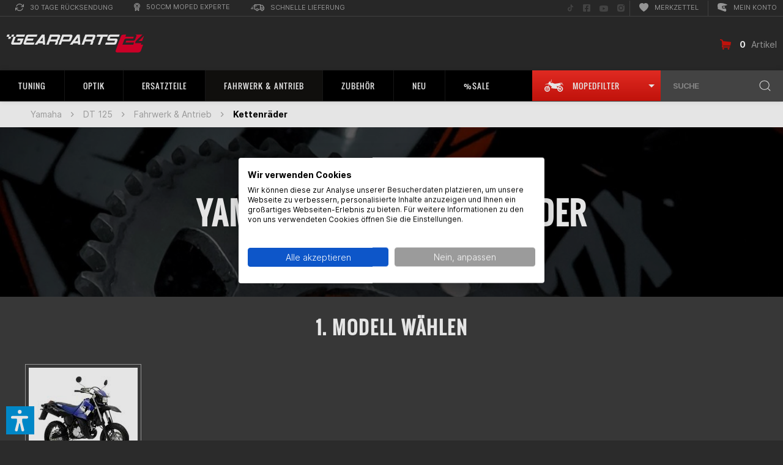

--- FILE ---
content_type: text/html; charset=UTF-8
request_url: https://www.gearparts24.de/yamaha/dt-125/fahrwerk-antrieb/kettenraeder
body_size: 43149
content:
<!DOCTYPE html>
<html class="no-js" lang="de" itemscope="itemscope" itemtype="https://schema.org/WebPage" data-dvaccessibility-hide="ausblenden" >
<head>
<meta charset="utf-8"><script>window.dataLayer = window.dataLayer || [];</script><script>window.dataLayer.push({"ecommerce":{"currencyCode":"EUR","impressions":[{"name":"Kettenrad Radical","id":"RR.15.003-53","price":"23.95","brand":"Radical","category":"Kettenr\u00e4der","list":"Category","position":"1"},{"name":"Bundmutter","id":"775.50.15","price":"2.99","brand":"Diverse","category":"Kettenr\u00e4der","list":"Category","position":"2"},{"name":"Schraube","id":"YAM-901090861800","price":"5.81","brand":"Diverse","category":"Kettenr\u00e4der","list":"Category","position":"3"},{"name":"Kettenrad JT Sprockets","id":"R839-X-53","price":"26.9","brand":"JT-Sprockets","category":"Kettenr\u00e4der","list":"Category","position":"4"},{"name":"Kettenrad JMP Dual","id":"758.17.50","price":"44.95","brand":"JMC","category":"Kettenr\u00e4der","list":"Category","position":"5"}]},"google_tag_params":{"ecomm_pagetype":"category","ecomm_prodid":["RR.15.003-53","775.50.15","YAM-901090861800","R839-X-53","758.17.50"],"ecomm_category":"Kettenr\u00e4der"}});</script><!-- WbmTagManager -->
<script>
var googleTagManagerFunction = function(w,d,s,l,i) {
    w[l]=w[l]||[];
    w[l].push({'gtm.start':new Date().getTime(),event:'gtm.js'});
    var f=d.getElementsByTagName(s)[0],j=d.createElement(s),dl=l!='dataLayer'?'&l='+l:'';
    j.async=true;
    j.src='https://www.googletagmanager.com/gtm.js?id='+i+dl+'';
    f.parentNode.insertBefore(j,f);
};

setTimeout(() => {
    googleTagManagerFunction(window,document,'script','dataLayer','GTM-WC82CNW');
}, 3000);
</script>
<!-- End WbmTagManager -->
<meta charset="utf-8">
<meta name="robots" content="index,follow"/>
<meta name="revisit-after" content="15 days"/>
<meta name="keywords" content="Kettenräder | Moped Tuning & Ersatzteile"/>
<meta name="description" content="▶︎Kettenräder für Yamaha DT 125︎◀︎ 50cc Moped Experte &#10004; 24h Lieferung &#10004; Jetzt abchecken &#10004;"/>
<meta property="og:type" content="website"/>
<meta property="og:site_name" content="Gearparts24"/>
<meta property="og:title" content="Kettenräder für Yamaha DT 125 | Gearparts24"/>
<meta property="og:description" content="▶︎Kettenräder für Yamaha DT 125︎◀︎ 50cc Moped Experte &#10004; 24h Lieferung &#10004; Jetzt abchecken &#10004;"/>
<meta name="twitter:card" content="website"/>
<meta name="twitter:site" content="Gearparts24"/>
<meta name="twitter:title" content="Kettenräder für Yamaha DT 125 | Gearparts24"/>
<meta name="twitter:description" content="▶︎Kettenräder für Yamaha DT 125︎◀︎ 50cc Moped Experte &#10004; 24h Lieferung &#10004; Jetzt abchecken &#10004;"/>
<meta itemprop="copyrightHolder" content="Gearparts24"/>
<meta itemprop="copyrightYear" content="2020"/>
<meta itemprop="isFamilyFriendly" content="True"/>
<meta itemprop="image" content="https://www.gearparts24.de/media/vector/f3/a6/88/logo_gearparts_white.svg"/>
<meta name="viewport" content="width=device-width, initial-scale=1.0">
<meta name="mobile-web-app-capable" content="yes">
<meta name="apple-mobile-web-app-title" content="Gearparts24">
<meta name="apple-mobile-web-app-capable" content="yes">
<meta name="apple-mobile-web-app-status-bar-style" content="black">
<link rel="apple-touch-icon" sizes="180x180" href="https://www.gearparts24.de/media/image/7f/9b/8c/apple-touch-icon-precomposed.png">
<link rel="icon" type="image/png" sizes="32x32" href="https://www.gearparts24.de/media/image/ba/78/27/icon_192.png">
<meta name="apple-mobile-web-app-title" content="Gearparts24">
<meta name="application-name" content="Gearparts24">
<meta name="msapplication-navbutton-color" content="" />
<meta name="application-name" content="Gearparts24" />
<meta name="msapplication-starturl" content="https://www.gearparts24.de/" />
<meta name="msapplication-window" content="width=1024;height=768"/>
<meta name="msapplication-TileImage" content="https://www.gearparts24.de/media/image/7f/9b/8c/apple-touch-icon-precomposed.png">
<meta name="msapplication-TileColor" content="">
<meta name="theme-color" content=""/>
<link rel="canonical" href="https://www.gearparts24.de/yamaha/dt-125/fahrwerk-antrieb/kettenraeder"/>
<title itemprop="name">Kettenräder für Yamaha DT 125 | Gearparts24
</title>
<link href="/web/cache/1764766380_37f198ecebbb2ef6020370846bd4d2e1.css" media="all" rel="stylesheet" type="text/css"/>
<meta name="apple-itunes-app" content="app-id=658279752">
<link rel="manifest" href="/manifest.webmanifest">
<script src="/themes/Frontend/Responsive/frontend/_public/src/js/vendors/modernizr/modernizr.custom.35977.js"></script>
<script>var dv_accessibility_options = {"language":"de","standardToolPosition":6,"openToolKey":"ctrlQ","filters":{"height":"","displayBlock":".cart--amount,.cart--display,.cart--quantity","lineHeight":".account--display,.filter-panel--title,.navigation--signin-btn,.cart--amount,.cookie-permission--decline-button,.cookie-permission--configure-button,.cart--display","wrapInput":".main-search--form"},"enabledModules":{"keyboardNav":"1","contrast":"1","highlightLinks":"1","biggerText":"1","textSpacing":"1","legibleFonts":"1","bigCursor":"1","readingGuide":"1","tooltips":"1","pauseAnimations":"0"},"enableResetButton":"1","enablePageStructureButton":"1","enablePositionButton":"1","moduleKeyboardNav":{"frameColor":"#ff0000"},"moduleContrast":{"useInverseColors":"1","useDarkContrast":"1","useLightContrast":"1","useDesaturate":"1"},"moduleHighlightLinks":{"color":"#ffff00","background":"#00d1113a","highlightColor":"#000000"},"moduleLegibleFonts":["dvaccess-legible-fonts","dvaccess-legible-fonts-1"],"moduleBigCursor":{"imageURL":"[data-uri]"},"moduleReadingGuide":{"color":"#ff0000","background":"#000000","readingGuideColor":"#ff0000"},"snippets":{"copyright":"powered by <a href=https://designverign.de/barrierefrei target=_blank rel=noopener title=designverign>designverign</a>","app.toggle.label":"Accessibility Tool ausklappen","menu.title":"Barrierefrei Hilfswerkzeuge","menu.button.move":"Icon verschieben","menu.button.page-structure":"Seiten-Struktur","menu.button.reset":"Zur\u00fccksetzen","menu.header.headers":"\u00dcberschriften","menu.header.landmarks":"Landmarks","menu.header.links":"Links","menu.position.left-top":"links oben","menu.position.left-center":"links zentriert","menu.position.left-bottom":"links unten","menu.position.right-top":"rechts oben","menu.position.right-center":"rechts mitte","menu.position.right-bottom":"rechts unten","menu.position.center-top":"mitte oben","menu.position.center-bottom":"mitte unten","module.button.bigger-text":"Gr\u00f6\u00dferer Text","module.button.bigger-text.0":"Gr\u00f6\u00dferer Text","module.button.bigger-text.1":"Gr\u00f6\u00dferer Text","module.button.bigger-text.2":"Gr\u00f6\u00dferer Text","module.button.bigger-text.3":"Gr\u00f6\u00dferer Text","module.button.cursor":"Mauszeiger","module.button.cursor.0":"Gro\u00dfer Mauszeiger","module.button.contrast":"Kontrast +","module.button.contrast.0":"Invertierte Farben","module.button.contrast.1":"Dunkler Kontrast","module.button.contrast.2":"Heller Kontrast","module.button.contrast.3":"Schwarz-Wei\u00df","module.button.highlight-links":"Links hervorheben","module.button.keyboard-nav":"Navigation per Tab-Taste","module.button.legible-fonts":"Schriftart","module.button.legible-fonts.0":"Lesbare Schriftart","module.button.legible-fonts.1":"Legasthenie freundlich","module.button.pause-animations":"Animationen pausieren","module.button.pause-animations.0":"Animationen abspielen","module.button.reading-guide":"Lese-F\u00fchrung","module.button.reading-guide.0":"Lese-F\u00fchrung","module.button.reading-guide.1":"Lese-F\u00fchrung","module.button.reading-guide.modal-title":"Hinweis","module.button.reading-guide.modal-text":"Tippen Sie kurz auf dem Bildschirm um die Lesef\u00fchrung auszurichten.","module.button.reading-guide.modal-button-text":"Verstanden","module.button.text-spacing":"Zeichen-Abstand","module.button.text-spacing.0":"Kleiner Abstand","module.button.text-spacing.1":"Moderater Abstand","module.button.text-spacing.2":"Gro\u00dfer Abstand","module.button.tooltips":"Zus\u00e4tzliche Beschreibung"},"reloadOnXHR":false};</script>
<link href="/custom/plugins/VerignDvAccessibility/Resources/public/css/dvaccess.min.css" media="all" rel="stylesheet" type="text/css" />
<link href="/custom/plugins/VerignDvAccessibility/Resources/public/css/shopwareaccess.css" media="all" rel="stylesheet" type="text/css" />
<script async src="https://www.googletagmanager.com/gtag/js?id=UA-36778110-3"></script>
<script>
window.dataLayer = window.dataLayer || [];
function gtag() {
dataLayer.push(arguments);
}
gtag('js', new Date());
gtag('config', 'UA-36778110-3');
</script>
<script>
const dfLayerOptions = {
installationId: '8205b828-3cee-4f1d-9250-89db70e1bd11',
zone: 'eu1'
};
(function (l, a, y, e, r, s) {
r = l.createElement(a);
r.onload = e;
r.async = true;
r.src = y;
s = l.getElementsByTagName(a)[0];
s.parentNode.insertBefore(r, s);
})(document, 'script', 'https://cdn.doofinder.com/livelayer/1/js/loader.min.js', function () {
doofinderLoader.load(dfLayerOptions);
});
</script>
<script>
if (typeof hj == 'function') {
try {
hj('trigger', 'product_listing');
} catch (e) {}
}
</script>
</head>
<body class=" is--ctl-listing is--act-index us listing is--no-sidebar
" ><!-- WbmTagManager (noscript) -->
<noscript><iframe src="https://www.googletagmanager.com/ns.html?id=GTM-WC82CNW"
            height="0" width="0" style="display:none;visibility:hidden"></iframe></noscript>
<!-- End WbmTagManager (noscript) -->
<div class="container--ajax-cart" data-collapse-cart="true" data-displayMode="offcanvas" ></div>
<div id="old_browser_warning"></div>
<script type="text/javascript">
var
old_browser_warning_html = '<div class="old_browser_warning_container">' +
'<i class="icon--cross" onclick="close_old_browser_warning()"></i>' +
'<h2><i class="icon--warning"></i> Achtung, dein Browser ist veraltet.</h2>' +
'<p>Um unsere Website optimal nutzen zu können, solltest du einen modernen Browser verwenden.</p>' +
'</div>',
old_browser_warning_elem = document.getElementById('old_browser_warning')
;
function close_old_browser_warning() {
old_browser_warning_elem.innerHTML = '';
}
if(
typeof old_browser_warning_elem.style.grid == "undefined"
|| typeof old_browser_warning_elem.style.gap == "undefined"
|| typeof old_browser_warning_elem.style.flex == "undefined"
){
old_browser_warning_elem.innerHTML = old_browser_warning_html;
}
</script>
<div class="bikefilter-tooltip-container">
<span class="bikefilter-tooltip-content" onclick="toggleBikeFilter();discardBikefilterTooltip();return false;">
<span class="title">
<svg xmlns="http://www.w3.org/2000/svg" viewBox="0 0 24 24" fill="none" stroke="currentColor" stroke-width="2" stroke-linecap="round" stroke-linejoin="round" class="svg-info">
<circle cx="12" cy="12" r="10"></circle>
<line x1="12" y1="16" x2="12" y2="12"></line>
<line x1="12" y1="8" x2="12" y2="8"></line>
</svg>
Tipp
</span>
Nutze unseren <svg xmlns="http://www.w3.org/2000/svg" width="24" height="13" viewBox="0 0 37.822 24.234" fill="currentColor">
<path d="M495.232,499.589l2.4,3.411h.821l-2.4-4.042.442-.7-.506-.316-4.736.253a88.925,88.925,0,0,1-9.285,1.453c-2.084,0-5.431-1.9-5.431-1.9l-2.084.568a7.674,7.674,0,0,1-1.5-.811l.62-1.274,1.071-.362.829.326.237-.516-1.622-.742.037-1.5.118-.073c.108.215.257.351.425.351.327,0,.592-.509.592-1.137s-.265-1.137-.592-1.137-.592.509-.592,1.137c0,.058.013.109.017.165l-.3.454h0v0h0l-.039,1.583-.024-.011a.5.5,0,0,0-.668.231l-.891,1.831a2.751,2.751,0,0,1-.87-2.307,8.512,8.512,0,0,0-2.842,4.674l-3.853.631-2.779,1.516.632.189,2.9-1.01,4.676.691-1.73,3.557a5.66,5.66,0,1,0,.9.443l1.814-3.731,2.427,3.4,1.579-.253c.081.206.162.387.243.576a2.416,2.416,0,0,0-.243,3.34c1.705,1.958,1.895.316,1.895.316a3.565,3.565,0,0,1-.608-1.635c1.616,2.533,3.008,2.266,3.008,2.266l6.063.127.091-.3.86.232c-.014.159-.025.319-.025.482a5.662,5.662,0,1,0,.549-2.412l-.809-.218.092-.307-1.033-1.513,2.435-1.057a1,1,0,0,0,.565.179.983.983,0,0,0,.4-.083l4.3-1.866a.984.984,0,0,0,.572-.762l.627-.272h.819a.5.5,0,0,0,0-1H493.9a.508.508,0,0,0-.2.042l-.685.3a.99.99,0,0,0-1.006-.14l-.367.159,1.381-1.815Zm-29.193,11a.487.487,0,0,0,.218.051.5.5,0,0,0,.451-.282l.669-1.376a1.544,1.544,0,1,1-1.131-.5,1.45,1.45,0,0,1,.248.026l-.686,1.411A.5.5,0,0,0,466.039,510.586Zm3.877-.544a3.642,3.642,0,1,1-3.643-3.642,3.609,3.609,0,0,1,1.147.2l-.48.987a2.493,2.493,0,0,0-.694-.109,2.582,2.582,0,1,0,1.583.568l.493-1.014A3.638,3.638,0,0,1,469.916,510.042Zm22.031-1.989a1.98,1.98,0,0,0-1.4.574l-1.708-.461a3.627,3.627,0,1,1-.532,1.928l1.724.465a1.986,1.986,0,1,0,1.913-2.506Zm-4.826-4.426-2.592,1.124-.161-.235,2.775-1.007A.814.814,0,0,0,487.121,503.627Z" transform="translate(-460.631 -491.45)"></path>
</svg>&nbsp;<strong>Moped-Filter</strong>, um nur passende Artikel angezeigt zu bekommen.
</span>
<span class="bikefilter-tooltip-actions">
<button type="button" class="discard" onclick="discardBikefilterTooltip();return false;">
Nicht mehr anzeigen
</button>
<button type="button" class="close" onclick="toggleBikeFilter();discardBikefilterTooltip();return false;">
Moped wählen
</button>
</span>
</div>
<div class="bike-garage-tooltip-container">
<span class="bike-garage-tooltip-content">
<span class="title">
<svg xmlns="http://www.w3.org/2000/svg" viewBox="0 0 24 24" fill="none" stroke="currentColor" stroke-width="2" stroke-linecap="round" stroke-linejoin="round" class="svg-info">
<circle cx="12" cy="12" r="10"></circle>
<line x1="12" y1="16" x2="12" y2="12"></line>
<line x1="12" y1="8" x2="12" y2="8"></line>
</svg>
Tipp
</span>
Nutze dein zuletzt gewähltes Bike, um nur passende Artikel angezeigt zu bekommen.
<span class="bike-garage-tooltip-bike">
</span>
</span>
<span class="bike-garage-tooltip-actions">
<button type="button" class="discard" onclick="discardBikeGarageTooltip();return false;">
Nicht mehr anzeigen
</button>
<button type="button" class="close">
Bike wählen
</button>
</span>
</div>
<div class="page-wrap">
<noscript class="noscript-main">
<div class="alert is--warning">
<div class="alert--icon">
<i class="icon--element icon--warning"></i>
</div>
<div class="alert--content">
Um Gearparts24 in vollem Umfang nutzen zu k&ouml;nnen, empfehlen wir dir Javascript in deinem Browser zu aktiveren.
</div>
</div>
</noscript>
<header class="header-main">
<div class="top-bar">
<div class="container block-group">
<nav class="top-bar--navigation block" role="menubar" >
<div class="top-bar--navigation-left">

    



    

<div class="navigation--entry entry--compare is--hidden" role="menuitem" aria-haspopup="true" data-drop-down-menu="true" >
    

</div>
<div class="left-entrys">
<div class="navigation--entry" role="menuitem" aria-haspopup="true" tabindex="0" >
<div class="entry--link modal-retoure-badge">
<svg xmlns="http://www.w3.org/2000/svg" width="14.401" height="12" viewBox="0 0 14.401 12" fill="currentColor" aria-hidden="true" >
<g transform="translate(-955.653 -571.183)">
<path d="M969.455,571.874a.6.6,0,0,0-.6.6v2.2l-1.807-1.691a5.485,5.485,0,0,0-2.219-1.44,5.953,5.953,0,0,0-7.614,3.661.484.484,0,0,0-.02.061.538.538,0,0,0,.38.659.623.623,0,0,0,.78-.36,4.772,4.772,0,0,1,7.922-1.8l1.729,1.655h-2.152a.589.589,0,0,0,0,1.178h3.6a.494.494,0,0,0,.067,0,.562.562,0,0,0,.533-.59v-3.534A.6.6,0,0,0,969.455,571.874Z"/>
<path class="a" d="M968.188,578.438a.608.608,0,0,0-.777.365,5.1,5.1,0,0,1-1.139,1.8,4.955,4.955,0,0,1-3.418,1.38,5.182,5.182,0,0,1-3.423-1.318l-1.79-1.714h2.214a.589.589,0,1,0,0-1.178h-3.6c-.022,0-.044,0-.067,0a.562.562,0,0,0-.533.589V581.9a.5.5,0,0,0,0,.067.561.561,0,0,0,.6.522.476.476,0,0,0,.066,0,.562.562,0,0,0,.534-.589v-2.079l1.743,1.626a6.078,6.078,0,0,0,8.514,0,5.47,5.47,0,0,0,1.439-2.22l0-.008A.607.607,0,0,0,968.188,578.438Z"/>
</g>
</svg>
30 Tage Rücksendung
</div>
</div>
<div class="navigation--entry" role="menuitem" aria-haspopup="true" tabindex="0" >
<div class="entry--link modal-tiefpreis-badge">
<svg xmlns="http://www.w3.org/2000/svg" width="9.7" height="13.7" viewBox="0 0 9.7 13.7" fill="currentColor" aria-hidden="true" >
<g transform="translate(-989.983 -570.4)">
<path d="M999.683,575.25a4.85,4.85,0,1,0-7.95,3.7V583.5a.6.6,0,0,0,1.024.424l2.076-2.075,2.076,2.075a.6.6,0,0,0,.424.176.61.61,0,0,0,.229-.045.6.6,0,0,0,.371-.555v-4.552A4.819,4.819,0,0,0,999.683,575.25Zm-8.5,0a3.65,3.65,0,1,1,3.65,3.65A3.654,3.654,0,0,1,991.183,575.25Zm5.55,6.8-1.476-1.476a.6.6,0,0,0-.848,0l-1.476,1.476V579.71a4.824,4.824,0,0,0,3.8,0Z"/>
<path d="M994.833,578.188a2.938,2.938,0,1,0-2.937-2.938A2.941,2.941,0,0,0,994.833,578.188Zm0-4.676a1.738,1.738,0,1,1-1.737,1.738A1.74,1.74,0,0,1,994.833,573.512Z"/>
</g>
</svg>
50ccm Moped Experte
</div>
</div>
<div class="navigation--entry" role="menuitem" aria-haspopup="true" tabindex="0" >
<div class="entry--link modal-lieferung-badge">
<svg xmlns="http://www.w3.org/2000/svg" width="22.367" height="11.7" viewBox="0 0 22.367 11.7" fill="currentColor" aria-hidden="true" >
<g transform="translate(-926.733 -571.4)">
<path d="M949.1,576.65c0-.018-.009-.033-.011-.051a.568.568,0,0,0-.074-.227c-.007-.012-.005-.026-.013-.038l-2.333-3.5a.6.6,0,0,0-.5-.267h-2.9V572a.6.6,0,0,0-.6-.6h-9.5a.6.6,0,0,0-.6.6v1.733h-1.733a.6.6,0,1,0,0,1.2h1.733v5.234a.6.6,0,0,0,.6.6H934.9a2.348,2.348,0,0,0,4.7,0h3.637a2.349,2.349,0,0,0,4.7,0h.568a.6.6,0,0,0,.6-.6v-3.5C949.1,576.661,949.1,576.656,949.1,576.65Zm-1.2,2.917h-.3a2.33,2.33,0,0,0-4.038,0h-.3v-2.3H947.9Zm-2.055-5.8,1.534,2.3h-4.112v-2.3Zm-12.078,1.166h2.9a.6.6,0,1,0,0-1.2h-2.9V572.6h8.3v6.967h-2.8a2.33,2.33,0,0,0-4.038,0h-1.464Zm3.483,6.967a1.15,1.15,0,1,1,1.15-1.15A1.152,1.152,0,0,1,937.25,581.9Zm8.333,0a1.15,1.15,0,1,1,1.15-1.15A1.151,1.151,0,0,1,945.583,581.9Z"/>
<path d="M930.833,576.067H928.5a.6.6,0,0,0,0,1.2h2.333a.6.6,0,1,0,0-1.2Z"/>
<path d="M930.833,578.4h-3.5a.6.6,0,1,0,0,1.2h3.5a.6.6,0,1,0,0-1.2Z"/>
</g>
</svg>
Schnelle Lieferung
</div>
</div>
</div>
<div class="navigation--entry entry--service has--drop-down" role="menuitem" aria-haspopup="true" data-drop-down-menu="true" >
Service/Hilfe
    

</div>
</div>
<div class="top-bar--navigation-right">
<div class="social--entry" role="menuitem" >
<a href="https://www.tiktok.com/@gearparts24.de" target="_blank" rel="noopener noreferrer" title="Folge uns auf TikTok" aria-label="Folge uns auf TikTok" >
<svg xmlns="http://www.w3.org/2000/svg" width="11.875" height="11.875" viewBox="0 0 512 512" fill="currentColor" aria-hidden="true" >
<title>Folge uns auf TikTok</title>
<path d="M412.19,118.66a109.27,109.27,0,0,1-9.45-5.5,132.87,132.87,0,0,1-24.27-20.62c-18.1-20.71-24.86-41.72-27.35-56.43h.1C349.14,23.9,350,16,350.13,16H267.69V334.78c0,4.28,0,8.51-.18,12.69,0,.52-.05,1-.08,1.56,0,.23,0,.47-.05.71,0,.06,0,.12,0,.18a70,70,0,0,1-35.22,55.56,68.8,68.8,0,0,1-34.11,9c-38.41,0-69.54-31.32-69.54-70s31.13-70,69.54-70a68.9,68.9,0,0,1,21.41,3.39l.1-83.94a153.14,153.14,0,0,0-118,34.52,161.79,161.79,0,0,0-35.3,43.53c-3.48,6-16.61,30.11-18.2,69.24-1,22.21,5.67,45.22,8.85,54.73v.2c2,5.6,9.75,24.71,22.38,40.82A167.53,167.53,0,0,0,115,470.66v-.2l.2.2C155.11,497.78,199.36,496,199.36,496c7.66-.31,33.32,0,62.46-13.81,32.32-15.31,50.72-38.12,50.72-38.12a158.46,158.46,0,0,0,27.64-45.93c7.46-19.61,9.95-43.13,9.95-52.53V176.49c1,.6,14.32,9.41,14.32,9.41s19.19,12.3,49.13,20.31c21.48,5.7,50.42,6.9,50.42,6.9V131.27C453.86,132.37,433.27,129.17,412.19,118.66Z"
transform="translate(0 -2.25)" />
</svg>
<span class="visually-hidden">Folge uns auf TikTok</span>
</a>
</div>
<div class="social--entry aaa" role="menuitem" >
<a href="https://www.facebook.com/Gearparts24/" target="_blank" rel="noopener noreferrer" title="Folge uns auf Facebook" aria-label="Folge uns auf Facebook" >
<svg xmlns="http://www.w3.org/2000/svg" width="11.875" height="11.875" viewBox="0 0 11.875 11.875" fill="currentColor" aria-hidden="true" >
<title>Folge uns auf Facebook</title>
<path d="M10.6,2.25H1.272A1.272,1.272,0,0,0,0,3.522v9.33a1.272,1.272,0,0,0,1.272,1.272H4.91V10.088H3.24v-1.9H4.91V6.739A2.319,2.319,0,0,1,7.393,4.182a10.129,10.129,0,0,1,1.472.128V5.927H8.035A.95.95,0,0,0,6.964,6.953V8.187H8.787l-.291,1.9H6.964v4.037H10.6a1.272,1.272,0,0,0,1.272-1.272V3.522A1.272,1.272,0,0,0,10.6,2.25Z"
transform="translate(0 -2.25)" />
</svg>
<span class="visually-hidden">Folge uns auf Facebook</span>
</a>
</div>
<div class="social--entry" role="menuitem" >
<a href="https://www.youtube.com/user/Gearparts24TV" target="_blank" rel="noopener noreferrer" title="Folge uns auf YouTube" aria-label="Folge uns auf YouTube" >
<svg xmlns="http://www.w3.org/2000/svg" width="14.089" height="9.906" viewBox="0 0 14.089 9.906" fill="currentColor" aria-hidden="true" >
<title>Folge uns auf YouTube</title>
<path d="M14.727,5.55A1.77,1.77,0,0,0,13.481,4.3a41.82,41.82,0,0,0-5.5-.3,41.829,41.829,0,0,0-5.5.3A1.77,1.77,0,0,0,1.227,5.55,18.576,18.576,0,0,0,.933,8.963a18.576,18.576,0,0,0,.294,3.413,1.744,1.744,0,0,0,1.246,1.234,41.829,41.829,0,0,0,5.5.3,41.829,41.829,0,0,0,5.5-.3,1.744,1.744,0,0,0,1.246-1.234,18.576,18.576,0,0,0,.294-3.413,18.576,18.576,0,0,0-.294-3.413Zm-8.19,5.508V6.868l3.682,2.095Z"
transform="translate(-0.933 -4)" />
</svg>
<span class="visually-hidden">Folge uns auf YouTube</span>
</a>
</div>
<div class="social--entry" role="menuitem" >
<a href="https://www.instagram.com/gearparts24/" target="_blank" rel="noopener noreferrer" title="Folge uns auf Instagram" aria-label="Folge uns auf Instagram" >
<svg xmlns="http://www.w3.org/2000/svg" width="12.025" height="12.028" viewBox="0 0 12.025 12.028" fill="currentColor" aria-hidden="true" >
<title>Folge uns auf Instagram</title>
<path d="M12.529,12.336a2.442,2.442,0,1,0,2.443,2.442,2.442,2.442,0,0,0-2.443-2.442Zm5.71-1.877a2.472,2.472,0,0,0-1.392-1.392,16.243,16.243,0,0,0-4.317-.294,16.121,16.121,0,0,0-4.317.294A2.472,2.472,0,0,0,6.82,10.459a16.287,16.287,0,0,0-.294,4.319A16.215,16.215,0,0,0,6.82,19.1a2.472,2.472,0,0,0,1.392,1.392,16.246,16.246,0,0,0,4.317.294,16.112,16.112,0,0,0,4.317-.294A2.472,2.472,0,0,0,18.239,19.1a16.152,16.152,0,0,0,.294-4.319,16.134,16.134,0,0,0-.294-4.319Zm-5.71,8.073a3.75,3.75,0,1,1,2.656-1.1A3.754,3.754,0,0,1,12.529,18.532Zm3.909-6.789a.872.872,0,1,1,.621-.256.876.876,0,0,1-.621.256Z"
transform="translate(-6.517 -8.763)" />
</svg>
<span class="visually-hidden">Folge uns auf Instagram</span>
</a>
</div>
<div class="navigation--entry" role="menuitem" >
<a class="entry--link" href="https://www.gearparts24.de/note" rel="nofollow" title="Merkzettel" aria-label="Merkzettel" >
<svg xmlns="http://www.w3.org/2000/svg" width="14.933" height="14" viewBox="0 0 14.933 14" fill="currentColor" aria-hidden="true" >
<path d="M7.467,1.227c4.142-4.258,14.5,3.193,0,12.773C-7.031,4.42,3.325-3.031,7.467,1.227Z"
transform="translate(-0.001 0)" />
</svg>
Merkzettel
</a>
</div>
<div class="navigation--entry entry--account" role="menuitem" >
<a href="https://www.gearparts24.de/account" class="entry--link js--account" >
<svg xmlns="http://www.w3.org/2000/svg" xmlns:xlink="http://www.w3.org/1999/xlink" width="16.223" height="14" viewBox="0 0 16.223 14" fill="currentColor" aria-hidden="true" >
<g transform="translate(0)">
<g transform="translate(0)">
<path d="M969.641,330.871a13.97,13.97,0,0,1-2.016.191h0c-.622,0-.862-.093-.953-.171a.143.143,0,0,1-.049-.084l-.29-1.593a.141.141,0,0,1,.018-.1c.037-.061.123-.2,1-.346a16.431,16.431,0,0,1,1.87-.178.156.156,0,0,1,.145.081,3.742,3.742,0,0,1,.4,2.066.15.15,0,0,1-.129.132Zm0,0" transform="translate(-957.603 -323.185)" />
<path d="M874.518,213.4c-.18-.7-1.619-6.688,1.278-7.778a11.4,11.4,0,0,1,3.87-.619,22.973,22.973,0,0,1,7.135,1.342,27.789,27.789,0,0,1,3.265,1.342.245.245,0,0,1-.036.451l-3.489,1.136a.244.244,0,0,1-.065.012c-2.7.117-4.633.475-5.045.933a.359.359,0,0,0-.1.266l0,.016.5,2.92c0,.006,0,.012,0,.018a.311.311,0,0,0,.115.2c.172.154.608.338,1.71.338a22.907,22.907,0,0,0,3.466-.348.245.245,0,0,1,.261.137l1.113,2.361a.246.246,0,0,1,.023.121,11.549,11.549,0,0,1-.348,1.753.244.244,0,0,1-.1.114l-1.377.844a.245.245,0,0,1-.211.022l-12.032-4.306a.245.245,0,0,1-.157-.283Zm0,0"
transform="translate(-873.977 -205)" />
</g>
</g>
</svg>
Mein Konto
</a>
</div>
</div>
</nav>
</div>
</div>
<div class="container header--navigation">
<div class="logo-main block-group" role="banner">
<div class="logo--shop block" >
<a class="logo--link" href="https://www.gearparts24.de/" title="Gearparts24 - zur Startseite wechseln" >
<picture>
            <source srcset="https://www.gearparts24.de/media/vector/f3/a6/88/logo_gearparts_white.svg" media="(min-width: 78.75em)">
        <source srcset="https://www.gearparts24.de/media/vector/f3/a6/88/logo_gearparts_white.svg" media="(min-width: 64em)">
        <source srcset="https://www.gearparts24.de/media/vector/f3/a6/88/logo_gearparts_white.svg" media="(min-width: 48em)">
        <img srcset="https://www.gearparts24.de/media/vector/f3/a6/88/logo_gearparts_white.svg"
             alt="Gearparts24 - "        />
    </picture>
</a>
</div>
</div>
<div class="navigation--entry entry--search" role="menuitem" data-search="true" aria-haspopup="true" data-minLength="3">
<div class="search--dummy">
SUCHE
<svg xmlns="http://www.w3.org/2000/svg" width="18.707" height="18.707" viewBox="0 0 18.707 18.707" >
<g transform="translate(-1379 -119)">
<circle cx="7.5" cy="7.5" r="7.5"
transform="translate(1380 120)" stroke="currentColor" fill="none" />
<line x1="4" y1="4" transform="translate(1393 133)" stroke="currentColor" fill="none" />
</g>
</svg>
</div>
</div>
<div class="navigation--entry entry--cart">
<a class="is--icon-left cart--link" href="https://www.gearparts24.de/checkout/cart" title="Warenkorb" >
<svg xmlns="http://www.w3.org/2000/svg" width="17.903" height="17.2" viewBox="0 0 17.903 17.2" fill="currentColor" >
<g transform="translate(-290 -171)">
<g transform="translate(290 171)">
<path d="M307.713,175.955a.888.888,0,0,1,.178.711l-.751,4.306a.811.811,0,0,1-.306.553.928.928,0,0,1-.6.217H295.29l-.217,1.225H305.5a.908.908,0,0,1,.652.267.93.93,0,0,1,0,1.323.908.908,0,0,1-.652.267H293.967a.917.917,0,0,1-.711-.336.959.959,0,0,1-.217-.77l.494-2.686-.751-7.545-2.133-.672a.874.874,0,0,1-.543-.454.982.982,0,0,1-.069-.711.868.868,0,0,1,.464-.543.965.965,0,0,1,.7-.069l2.726.869a.836.836,0,0,1,.425.3,1.031,1.031,0,0,1,.207.494l.158,1.5,12.364,1.383a.879.879,0,0,1,.632.375Zm-12.344,9.382a1.416,1.416,0,0,1,1.422,1.422,1.4,1.4,0,0,1-.415,1.017,1.407,1.407,0,0,1-2.014,0,1.4,1.4,0,0,1-.415-1.017,1.416,1.416,0,0,1,1.422-1.422Zm8.434,0a1.416,1.416,0,0,1,1.422,1.422,1.4,1.4,0,0,1-.415,1.017,1.407,1.407,0,0,1-2.015,0,1.4,1.4,0,0,1-.415-1.017,1.416,1.416,0,0,1,1.422-1.422Zm0,0" transform="translate(-290 -171)" />
</g>
</g>
</svg>
<div>
<span class="cart--qty">
0
</span>
<span class="cart--articles">
Artikel
</span>
</div>
</a>
<div class="ajax-loader">&nbsp;</div>
</div>
<div class="header-right-container">
<div></div>
<nav class="shop--navigation block-group">
<ul class="navigation--list block-group" role="menubar">
<li class="navigation--entry entry--menu-left" role="menuitem" >
<a class="entry--link entry--trigger btn is--icon-left" href="#offcanvas--left" data-offcanvas="true" data-offCanvasSelector=".sidebar-main" >
<svg xmlns="http://www.w3.org/2000/svg" width="20" height="18" viewBox="0 0 20 18" >
<g transform="translate(-32 -111)">
<line x2="20" transform="translate(32 112)" fill="none" stroke="currentColor" stroke-width="2px" />
<line x2="20" transform="translate(32 120)" fill="none" stroke="currentColor" stroke-width="2px" />
<line x2="13" transform="translate(32 128)" fill="none" stroke="currentColor" stroke-width="2px" />
</g>
</svg>
<span class="nav-text">
Menü
</span>
</a>
</li>

    <li class="navigation--entry entry--notepad" role="menuitem">
        
        <a href="https://www.gearparts24.de/note" title="Merkzettel" aria-label="Merkzettel" class="btn">
            <i class="icon--heart"></i>
                    </a>
    </li>









    <li class="navigation--entry entry--mobilesearch"
        role="menuitem"
    >
        <div class="search--dummy">
            
                <svg xmlns="http://www.w3.org/2000/svg"
                     width="18.707"
                     height="18.707"
                     viewBox="0 0 18.707 18.707"
                >
                    <g transform="translate(-1379 -119)">
                        <circle cx="7.5"
                                cy="7.5"
                                r="7.5"
                                transform="translate(1380 120)"
                                fill="none"
                                stroke="currentColor"
                                stroke-width="2px"
                        />
                        <line x1="4"
                              y1="4"
                              transform="translate(1393 133)"
                              fill="none"
                              stroke="currentColor"
                              stroke-width="2px"
                        />
                    </g>
                </svg>
            
            <span>
                SUCHE
            </span>
        </div>
    </li>
    <li class="navigation--entry entry--moped bikefilter-tooltip"
        data-tooltip-content="#bikefilter-tooltip-content"
        role="menuitem"
    >

        <label class="moped-link"title="Moped Auswahl"
               itemprop="url"
        >
                            <svg xmlns="http://www.w3.org/2000/svg"
                     width="37.822"
                     height="24.234"
                     viewBox="0 0 37.822 24.234"

                >
                    <path fill="#fff"
                          d="M495.232,499.589l2.4,3.411h.821l-2.4-4.042.442-.7-.506-.316-4.736.253a88.925,88.925,0,0,1-9.285,1.453c-2.084,0-5.431-1.9-5.431-1.9l-2.084.568a7.674,7.674,0,0,1-1.5-.811l.62-1.274,1.071-.362.829.326.237-.516-1.622-.742.037-1.5.118-.073c.108.215.257.351.425.351.327,0,.592-.509.592-1.137s-.265-1.137-.592-1.137-.592.509-.592,1.137c0,.058.013.109.017.165l-.3.454h0v0h0l-.039,1.583-.024-.011a.5.5,0,0,0-.668.231l-.891,1.831a2.751,2.751,0,0,1-.87-2.307,8.512,8.512,0,0,0-2.842,4.674l-3.853.631-2.779,1.516.632.189,2.9-1.01,4.676.691-1.73,3.557a5.66,5.66,0,1,0,.9.443l1.814-3.731,2.427,3.4,1.579-.253c.081.206.162.387.243.576a2.416,2.416,0,0,0-.243,3.34c1.705,1.958,1.895.316,1.895.316a3.565,3.565,0,0,1-.608-1.635c1.616,2.533,3.008,2.266,3.008,2.266l6.063.127.091-.3.86.232c-.014.159-.025.319-.025.482a5.662,5.662,0,1,0,.549-2.412l-.809-.218.092-.307-1.033-1.513,2.435-1.057a1,1,0,0,0,.565.179.983.983,0,0,0,.4-.083l4.3-1.866a.984.984,0,0,0,.572-.762l.627-.272h.819a.5.5,0,0,0,0-1H493.9a.508.508,0,0,0-.2.042l-.685.3a.99.99,0,0,0-1.006-.14l-.367.159,1.381-1.815Zm-29.193,11a.487.487,0,0,0,.218.051.5.5,0,0,0,.451-.282l.669-1.376a1.544,1.544,0,1,1-1.131-.5,1.45,1.45,0,0,1,.248.026l-.686,1.411A.5.5,0,0,0,466.039,510.586Zm3.877-.544a3.642,3.642,0,1,1-3.643-3.642,3.609,3.609,0,0,1,1.147.2l-.48.987a2.493,2.493,0,0,0-.694-.109,2.582,2.582,0,1,0,1.583.568l.493-1.014A3.638,3.638,0,0,1,469.916,510.042Zm22.031-1.989a1.98,1.98,0,0,0-1.4.574l-1.708-.461a3.627,3.627,0,1,1-.532,1.928l1.724.465a1.986,1.986,0,1,0,1.913-2.506Zm-4.826-4.426-2.592,1.124-.161-.235,2.775-1.007A.814.814,0,0,0,487.121,503.627Z"
                          transform="translate(-460.631 -491.45)"
                    />
                </svg>
                        <span class="nav-text">
                <span>
                    Bike
                </span>
                                    <span class="iconmoped empty">0</span>
                            </span>
        </label>
    </li>
    <li class="navigation--entry entry--cart" role="menuitem">
        <a class="is--icon-left cart--link" href="https://www.gearparts24.de/checkout/cart"
           title="Warenkorb"
        >
            <svg xmlns="http://www.w3.org/2000/svg"
                 width="17.903"
                 height="17.2"
                 viewBox="0 0 17.903 17.2"
                 fill="currentColor"
            >
                <g transform="translate(-290 -171)">
                    <g transform="translate(290 171)">
                        <path d="M307.713,175.955a.888.888,0,0,1,.178.711l-.751,4.306a.811.811,0,0,1-.306.553.928.928,0,0,1-.6.217H295.29l-.217,1.225H305.5a.908.908,0,0,1,.652.267.93.93,0,0,1,0,1.323.908.908,0,0,1-.652.267H293.967a.917.917,0,0,1-.711-.336.959.959,0,0,1-.217-.77l.494-2.686-.751-7.545-2.133-.672a.874.874,0,0,1-.543-.454.982.982,0,0,1-.069-.711.868.868,0,0,1,.464-.543.965.965,0,0,1,.7-.069l2.726.869a.836.836,0,0,1,.425.3,1.031,1.031,0,0,1,.207.494l.158,1.5,12.364,1.383a.879.879,0,0,1,.632.375Zm-12.344,9.382a1.416,1.416,0,0,1,1.422,1.422,1.4,1.4,0,0,1-.415,1.017,1.407,1.407,0,0,1-2.014,0,1.4,1.4,0,0,1-.415-1.017,1.416,1.416,0,0,1,1.422-1.422Zm8.434,0a1.416,1.416,0,0,1,1.422,1.422,1.4,1.4,0,0,1-.415,1.017,1.407,1.407,0,0,1-2.015,0,1.4,1.4,0,0,1-.415-1.017,1.416,1.416,0,0,1,1.422-1.422Zm0,0"
                              transform="translate(-290 -171)"
                        />
                    </g>
                </g>
            </svg>
            <div>
                <span class="cart--qty cart--quantity">
                    0
                </span>
                <span class="cart--articles">
                    Artikel
                </span>
            </div>
        </a>

        <div class="ajax-loader">&nbsp;</div>
    </li>




</ul>
</nav>
</div>
</div>
</header>
<nav class="navigation-main">
<div class="container" data-menu-scroller="true" data-listSelector=".navigation--list.container" data-viewPortSelector=".navigation--list-wrapper">
<div class="navigation--list-wrapper">
<ul class="navigation--list container" role="menubar" itemscope="itemscope" itemtype="http://schema.org/SiteNavigationElement" >
<div>
<li class="navigation--entry is--home" role="menuitem" style="display: none;">
<a class="navigation--link is--first" href="https://www.gearparts24.de/" title="Home" itemprop="url">
<i class="icon--house"></i><span itemprop="name">Home</span>
</a>
</li>
<li class="navigation--entry" role="menuitem" title="Tuning">
<a class="navigation--link" href="https://www.gearparts24.de/tuning/" title="Tuning" itemprop="url">
<span itemprop="name">
Tuning
</span>
</a>
</li>
<li class="navigation--entry" role="menuitem" title="Optik">
<a class="navigation--link" href="https://www.gearparts24.de/optik/" title="Optik" itemprop="url">
<span itemprop="name">
Optik
</span>
</a>
</li>
<li class="navigation--entry" role="menuitem" title="Ersatzteile">
<a class="navigation--link" href="https://www.gearparts24.de/ersatzteile/" title="Ersatzteile" itemprop="url">
<span itemprop="name">
Ersatzteile
</span>
</a>
</li>
<li class="navigation--entry is--active" role="menuitem" title="Fahrwerk & Antrieb">
<a class="navigation--link is--active" href="https://www.gearparts24.de/fahrwerk-antrieb/" title="Fahrwerk & Antrieb" itemprop="url">
<span itemprop="name">
Fahrwerk & Antrieb
</span>
</a>
</li>
<li class="navigation--entry" role="menuitem" title="Zubehör">
<a class="navigation--link" href="https://www.gearparts24.de/zubehoer/" title="Zubehör" itemprop="url">
<span itemprop="name">
Zubehör
</span>
</a>
</li>
<li class="navigation--entry" role="menuitem" title="Neu">
<a class="navigation--link" href="https://www.gearparts24.de/neu/" title="Neu" itemprop="url">
<span itemprop="name">
Neu
</span>
</a>
</li>
<li class="navigation--entry" role="menuitem" title="%Sale">
<a class="navigation--link" href="https://www.gearparts24.de/sale/" title="%Sale" itemprop="url">
<span itemprop="name">
%Sale
</span>
</a>
</li>
</div><div>
<li class="navigation--entry entry--bikefilter bikefilter-tooltip" data-tooltip-content="#bikefilter-tooltip-content" role="menuitem" title="Bike Auswahl" >
<label class="navigation--link moped-link" for="moped_filter_toggle" title="Moped Auswahl" itemprop="url" >
<div>
<svg xmlns="http://www.w3.org/2000/svg" width="30.83" height="20" viewBox="0 0 37.822 24.234" fill="currentColor" >
<path d="M495.232,499.589l2.4,3.411h.821l-2.4-4.042.442-.7-.506-.316-4.736.253a88.925,88.925,0,0,1-9.285,1.453c-2.084,0-5.431-1.9-5.431-1.9l-2.084.568a7.674,7.674,0,0,1-1.5-.811l.62-1.274,1.071-.362.829.326.237-.516-1.622-.742.037-1.5.118-.073c.108.215.257.351.425.351.327,0,.592-.509.592-1.137s-.265-1.137-.592-1.137-.592.509-.592,1.137c0,.058.013.109.017.165l-.3.454h0v0h0l-.039,1.583-.024-.011a.5.5,0,0,0-.668.231l-.891,1.831a2.751,2.751,0,0,1-.87-2.307,8.512,8.512,0,0,0-2.842,4.674l-3.853.631-2.779,1.516.632.189,2.9-1.01,4.676.691-1.73,3.557a5.66,5.66,0,1,0,.9.443l1.814-3.731,2.427,3.4,1.579-.253c.081.206.162.387.243.576a2.416,2.416,0,0,0-.243,3.34c1.705,1.958,1.895.316,1.895.316a3.565,3.565,0,0,1-.608-1.635c1.616,2.533,3.008,2.266,3.008,2.266l6.063.127.091-.3.86.232c-.014.159-.025.319-.025.482a5.662,5.662,0,1,0,.549-2.412l-.809-.218.092-.307-1.033-1.513,2.435-1.057a1,1,0,0,0,.565.179.983.983,0,0,0,.4-.083l4.3-1.866a.984.984,0,0,0,.572-.762l.627-.272h.819a.5.5,0,0,0,0-1H493.9a.508.508,0,0,0-.2.042l-.685.3a.99.99,0,0,0-1.006-.14l-.367.159,1.381-1.815Zm-29.193,11a.487.487,0,0,0,.218.051.5.5,0,0,0,.451-.282l.669-1.376a1.544,1.544,0,1,1-1.131-.5,1.45,1.45,0,0,1,.248.026l-.686,1.411A.5.5,0,0,0,466.039,510.586Zm3.877-.544a3.642,3.642,0,1,1-3.643-3.642,3.609,3.609,0,0,1,1.147.2l-.48.987a2.493,2.493,0,0,0-.694-.109,2.582,2.582,0,1,0,1.583.568l.493-1.014A3.638,3.638,0,0,1,469.916,510.042Zm22.031-1.989a1.98,1.98,0,0,0-1.4.574l-1.708-.461a3.627,3.627,0,1,1-.532,1.928l1.724.465a1.986,1.986,0,1,0,1.913-2.506Zm-4.826-4.426-2.592,1.124-.161-.235,2.775-1.007A.814.814,0,0,0,487.121,503.627Z"
transform="translate(-460.631 -491.45)" />
</svg>
<span itemprop="name">
Mopedfilter
</span>
</div>
<svg xmlns="http://www.w3.org/2000/svg" width="10" height="5" viewBox="0 0 10 5" fill="currentColor" >
<path d="M5,0l5,5H0Z"
transform="translate(10 5) rotate(180)" />
</svg>
</label>
</li>
<li class="navigation--entry entry--search" role="menuitem" data-search="true" aria-haspopup="true">
<div class="search--dummy">
SUCHE
<svg xmlns="http://www.w3.org/2000/svg" width="18.707" height="18.707" viewBox="0 0 18.707 18.707" >
<g transform="translate(-1379 -119)">
<circle cx="7.5" cy="7.5" r="7.5"
transform="translate(1380 120)" stroke="currentColor" fill="none" />
<line x1="4" y1="4" transform="translate(1393 133)" stroke="currentColor" fill="none" />
</g>
</svg>
</div>
</li>
</div>
</ul>
<div class="main-search--results"></div>
</div>
<div class="advanced-menu" data-advanced-menu="true" data-hoverDelay="250">
<div class="menu--container">
<div class="button-container">
<a href="https://www.gearparts24.de/tuning/" class="button--category" aria-label="Zur Kategorie Tuning" title="Zur Kategorie Tuning">
<i class="icon--arrow-right"></i>
Zur Kategorie Tuning
</a>
<span class="button--close">
<i class="icon--cross"></i>
</span>
</div>
<div class="content--wrapper has--content">
<ul class="menu--list menu--level-0 columns--4" style="width: 100%;">
<li class="menu--list-item item--level-0" style="width: 100%">
<a href="https://www.gearparts24.de/tuning/auspuffanlagen/" class="menu--list-item-link" title="Auspuffanlagen" >
<span itemprop="name">
<img src="https://www.gearparts24.de/media/vector/39/37/cd/Auspuffanlagen-Gearparts-IconEi1Qz0vWBUdHn.svg" alt=""/>
<span>
<span>
Auspuffanlagen
</span>
</span>
</span>
</a>
</li>
<li class="menu--list-item item--level-0" style="width: 100%">
<a href="https://www.gearparts24.de/tuning/endschalldaempfer/" class="menu--list-item-link" title="Endschalldämpfer" >
<span itemprop="name">
<img src="https://www.gearparts24.de/media/vector/79/38/1f/Endschallda-mpfer-Gearparts-Iconh66AZJjhTCDig.svg" alt=""/>
<span>
<span>
Endschalldämpfer
</span>
</span>
</span>
</a>
</li>
<li class="menu--list-item item--level-0" style="width: 100%">
<a href="https://www.gearparts24.de/tuning/kruemmer-montageteile-zubehoer/" class="menu--list-item-link" title="Krümmer, Montageteile &amp; Zubehör" >
<span itemprop="name">
<img src="https://www.gearparts24.de/media/vector/16/5a/39/Kru-mmer-Montageteile-Zubeho-r-Gearparts-IconkeYHksBdJRzue.svg" alt=""/>
<span>
<span>
Krümmer,</span><span>Montageteile</span><span>&</span><span>Zubehör
</span>
</span>
</span>
</a>
<ul class="menu--list menu--level-1 columns--4">
<li class="menu--list-item item--level-1">
<a href="https://www.gearparts24.de/tuning/kruemmer-montageteile-zubehoer/auspuffdichtungen/" class="menu--list-item-link" title="Auspuffdichtungen" >
<span>
<span>
<span>
Auspuffdichtungen
</span>
</span>
</span>
</a>
</li>
<li class="menu--list-item item--level-1">
<a href="https://www.gearparts24.de/tuning/kruemmer-montageteile-zubehoer/kruemmer-zubehoer/" class="menu--list-item-link" title="Krümmer &amp; Zubehör" >
<span>
<span>
<span>
Krümmer</span><span>&</span><span>Zubehör
</span>
</span>
</span>
</a>
</li>
<li class="menu--list-item item--level-1">
<a href="https://www.gearparts24.de/tuning/kruemmer-montageteile-zubehoer/montage-einzelteile/" class="menu--list-item-link" title="Montage- &amp; Einzelteile" >
<span>
<span>
<span>
Montage-</span><span>&</span><span>Einzelteile
</span>
</span>
</span>
</a>
</li>
</ul>
</li>
<li class="menu--list-item item--level-0" style="width: 100%">
<a href="https://www.gearparts24.de/tuning/tuningpacks/" class="menu--list-item-link" title="Tuningpacks" >
<span itemprop="name">
<img src="https://www.gearparts24.de/media/vector/69/a2/6e/Tuningpacks.svg" alt=""/>
<span>
<span>
Tuningpacks
</span>
</span>
</span>
</a>
</li>
<li class="menu--list-item item--level-0" style="width: 100%">
<a href="https://www.gearparts24.de/tuning/zylinder/" class="menu--list-item-link" title="Zylinder" >
<span itemprop="name">
<img src="https://www.gearparts24.de/media/vector/ed/98/c3/Zylinder-Gearparts-IconAIEd1nRhOLt9E.svg" alt=""/>
<span>
<span>
Zylinder
</span>
</span>
</span>
</a>
<ul class="menu--list menu--level-1 columns--4">
<li class="menu--list-item item--level-1">
<a href="https://www.gearparts24.de/tuning/zylinder/zylinderkits/" class="menu--list-item-link" title="Zylinderkits" >
<span>
<span>
<span>
Zylinderkits
</span>
</span>
</span>
</a>
</li>
<li class="menu--list-item item--level-1">
<a href="https://www.gearparts24.de/tuning/zylinder/ersatzkolben-kolbenringe/" class="menu--list-item-link" title="Ersatzkolben &amp; Kolbenringe" >
<span>
<span>
<span>
Ersatzkolben</span><span>&</span><span>Kolbenringe
</span>
</span>
</span>
</a>
</li>
<li class="menu--list-item item--level-1">
<a href="https://www.gearparts24.de/tuning/zylinder/zylinder-ersatzdichtungen/" class="menu--list-item-link" title="Zylinder Ersatzdichtungen" >
<span>
<span>
<span>
Zylinder</span><span>Ersatzdichtungen
</span>
</span>
</span>
</a>
</li>
<li class="menu--list-item item--level-1">
<a href="https://www.gearparts24.de/tuning/zylinder/zylinderkoepfe-brennraeume/" class="menu--list-item-link" title="Zylinderköpfe &amp; Brennräume" >
<span>
<span>
<span>
Zylinderköpfe</span><span>&</span><span>Brennräume
</span>
</span>
</span>
</a>
</li>
</ul>
</li>
<li class="menu--list-item item--level-0" style="width: 100%">
<a href="https://www.gearparts24.de/tuning/zuendung/" class="menu--list-item-link" title="Zündung" >
<span itemprop="name">
<img src="https://www.gearparts24.de/media/vector/c5/44/7d/Zu-ndung.svg" alt=""/>
<span>
<span>
Zündung
</span>
</span>
</span>
</a>
<ul class="menu--list menu--level-1 columns--4">
<li class="menu--list-item item--level-1">
<a href="https://www.gearparts24.de/tuning/zuendung/cdi-chiptuning/" class="menu--list-item-link" title="CDI / Chiptuning" >
<span>
<span>
<span>
CDI</span><span>/</span><span>Chiptuning
</span>
</span>
</span>
</a>
</li>
<li class="menu--list-item item--level-1">
<a href="https://www.gearparts24.de/tuning/zuendung/drehzahlbegrenzer/" class="menu--list-item-link" title="Drehzahlbegrenzer" >
<span>
<span>
<span>
Drehzahlbegrenzer
</span>
</span>
</span>
</a>
</li>
<li class="menu--list-item item--level-1">
<a href="https://www.gearparts24.de/tuning/zuendung/innenrotorzuendungen/" class="menu--list-item-link" title="Innenrotorzündungen" >
<span>
<span>
<span>
Innenrotorzündungen
</span>
</span>
</span>
</a>
</li>
<li class="menu--list-item item--level-1">
<a href="https://www.gearparts24.de/tuning/zuendung/zuendkerzen-spulen-kabel/" class="menu--list-item-link" title="Zündkerzen / -spulen / -kabel" >
<span>
<span>
<span>
Zündkerzen</span><span>/</span><span>-spulen</span><span>/</span><span>-kabel
</span>
</span>
</span>
</a>
</li>
</ul>
</li>
<li class="menu--list-item item--level-0" style="width: 100%">
<a href="https://www.gearparts24.de/tuning/motor-dichtungen/" class="menu--list-item-link" title="Motor-Dichtungen" >
<span itemprop="name">
<img src="https://www.gearparts24.de/media/vector/8a/e4/88/Motordichtungen-Gearparts-Icon.svg" alt=""/>
<span>
<span>
Motor-Dichtungen
</span>
</span>
</span>
</a>
</li>
<li class="menu--list-item item--level-0" style="width: 100%">
<a href="https://www.gearparts24.de/tuning/ansaugsystem/" class="menu--list-item-link" title="Ansaugsystem" >
<span itemprop="name">
<img src="https://www.gearparts24.de/media/vector/17/20/7a/Ansaugsystem-Gearparts-Icon8oMveWSRN5cLn.svg" alt=""/>
<span>
<span>
Ansaugsystem
</span>
</span>
</span>
</a>
<ul class="menu--list menu--level-1 columns--4">
<li class="menu--list-item item--level-1">
<a href="https://www.gearparts24.de/tuning/ansaugsystem/vergaser/" class="menu--list-item-link" title="Vergaser" >
<span>
<span>
<span>
Vergaser
</span>
</span>
</span>
</a>
</li>
<li class="menu--list-item item--level-1">
<a href="https://www.gearparts24.de/tuning/ansaugsystem/vergaserkits/" class="menu--list-item-link" title="Vergaserkits" >
<span>
<span>
<span>
Vergaserkits
</span>
</span>
</span>
</a>
</li>
<li class="menu--list-item item--level-1">
<a href="https://www.gearparts24.de/tuning/ansaugsystem/ansaugsystem-zubehoer/" class="menu--list-item-link" title="Ansaugsystem Zubehör" >
<span>
<span>
<span>
Ansaugsystem</span><span>Zubehör
</span>
</span>
</span>
</a>
</li>
<li class="menu--list-item item--level-1">
<a href="https://www.gearparts24.de/tuning/ansaugsystem/ansaugstutzen/" class="menu--list-item-link" title="Ansaugstutzen" >
<span>
<span>
<span>
Ansaugstutzen
</span>
</span>
</span>
</a>
</li>
<li class="menu--list-item item--level-1">
<a href="https://www.gearparts24.de/tuning/ansaugsystem/membranbloecke/" class="menu--list-item-link" title="Membranblöcke" >
<span>
<span>
<span>
Membranblöcke
</span>
</span>
</span>
</a>
</li>
<li class="menu--list-item item--level-1">
<a href="https://www.gearparts24.de/tuning/ansaugsystem/rennluftfilter/" class="menu--list-item-link" title="Rennluftfilter" >
<span>
<span>
<span>
Rennluftfilter
</span>
</span>
</span>
</a>
</li>
</ul>
</li>
<li class="menu--list-item item--level-0" style="width: 100%">
<a href="https://www.gearparts24.de/tuning/kuehlung/" class="menu--list-item-link" title="Kühlung" >
<span itemprop="name">
<img src="https://www.gearparts24.de/media/vector/b3/aa/c0/Ku-hlung-Gearparts-Iconi3wk8yWmK03nJ.svg" alt=""/>
<span>
<span>
Kühlung
</span>
</span>
</span>
</a>
</li>
<li class="menu--list-item item--level-0" style="width: 100%">
<a href="https://www.gearparts24.de/tuning/kupplung/" class="menu--list-item-link" title="Kupplung" >
<span itemprop="name">
<img src="https://www.gearparts24.de/media/vector/7f/19/4e/Kupplung-Gearparts-IcongVsnKqO2UwA3B.svg" alt=""/>
<span>
<span>
Kupplung
</span>
</span>
</span>
</a>
</li>
<li class="menu--list-item item--level-0" style="width: 100%">
<a href="https://www.gearparts24.de/tuning/kurbelwellen/" class="menu--list-item-link" title="Kurbelwellen" >
<span itemprop="name">
<img src="https://www.gearparts24.de/media/vector/ab/c4/ac/Kurbelwellen-Gearparts-IconSDH1Mqr1qpAjP.svg" alt=""/>
<span>
<span>
Kurbelwellen
</span>
</span>
</span>
</a>
<ul class="menu--list menu--level-1 columns--4">
<li class="menu--list-item item--level-1">
<a href="https://www.gearparts24.de/tuning/kurbelwellen/kurbelwellen/" class="menu--list-item-link" title="Kurbelwellen" >
<span>
<span>
<span>
Kurbelwellen
</span>
</span>
</span>
</a>
</li>
<li class="menu--list-item item--level-1">
<a href="https://www.gearparts24.de/tuning/kurbelwellen/kurbelwellenlager-zubehoer/" class="menu--list-item-link" title="Kurbelwellenlager &amp; Zubehör" >
<span>
<span>
<span>
Kurbelwellenlager</span><span>&</span><span>Zubehör
</span>
</span>
</span>
</a>
</li>
<li class="menu--list-item item--level-1">
<a href="https://www.gearparts24.de/tuning/kurbelwellen/dichtungsspacer/" class="menu--list-item-link" title="Dichtungsspacer" >
<span>
<span>
<span>
Dichtungsspacer
</span>
</span>
</span>
</a>
</li>
</ul>
</li>
<li class="menu--list-item item--level-0" style="width: 100%">
<a href="https://www.gearparts24.de/tuning/getriebe/" class="menu--list-item-link" title="Getriebe" >
<span itemprop="name">
<img src="https://www.gearparts24.de/media/vector/a3/c3/74/Getriebe-Gearparts-Icon1JuHdz0HpMmS2.svg" alt=""/>
<span>
<span>
Getriebe
</span>
</span>
</span>
</a>
</li>
</ul>
</div>
</div>
<div class="menu--container">
<div class="button-container">
<a href="https://www.gearparts24.de/optik/" class="button--category" aria-label="Zur Kategorie Optik" title="Zur Kategorie Optik">
<i class="icon--arrow-right"></i>
Zur Kategorie Optik
</a>
<span class="button--close">
<i class="icon--cross"></i>
</span>
</div>
<div class="content--wrapper has--content">
<ul class="menu--list menu--level-0 columns--4" style="width: 100%;">
<li class="menu--list-item item--level-0" style="width: 100%">
<a href="https://www.gearparts24.de/optik/cnc-stylingparts/" class="menu--list-item-link" title="CNC Stylingparts" >
<span itemprop="name">
<img src="https://www.gearparts24.de/media/vector/52/5d/d1/CNC-Stylingparts-Gearparts-Icon.svg" alt=""/>
<span>
<span>
CNC</span><span>Stylingparts
</span>
</span>
</span>
</a>
</li>
<li class="menu--list-item item--level-0" style="width: 100%">
<a href="https://www.gearparts24.de/optik/dekore/" class="menu--list-item-link" title="Dekore" >
<span itemprop="name">
<img src="https://www.gearparts24.de/media/vector/ba/f0/0c/Dekore-Gearparts-Icon.svg" alt=""/>
<span>
<span>
Dekore
</span>
</span>
</span>
</a>
</li>
<li class="menu--list-item item--level-0" style="width: 100%">
<a href="https://www.gearparts24.de/optik/verkleidung/" class="menu--list-item-link" title="Verkleidung" >
<span itemprop="name">
<img src="https://www.gearparts24.de/media/vector/33/38/ec/Verkleidung-Gearparts-Icon.svg" alt=""/>
<span>
<span>
Verkleidung
</span>
</span>
</span>
</a>
<ul class="menu--list menu--level-1 columns--4">
<li class="menu--list-item item--level-1">
<a href="https://www.gearparts24.de/optik/verkleidung/verkleidungs-einzelteile/" class="menu--list-item-link" title="Verkleidungs-Einzelteile" >
<span>
<span>
<span>
Verkleidungs-Einzelteile
</span>
</span>
</span>
</a>
</li>
<li class="menu--list-item item--level-1">
<a href="https://www.gearparts24.de/optik/verkleidung/verkleidungskits/" class="menu--list-item-link" title="Verkleidungskits" >
<span>
<span>
<span>
Verkleidungskits
</span>
</span>
</span>
</a>
</li>
<li class="menu--list-item item--level-1">
<a href="https://www.gearparts24.de/optik/verkleidung/cockpitscheiben-lichtmasken/" class="menu--list-item-link" title="Cockpitscheiben &amp; Lichtmasken" >
<span>
<span>
<span>
Cockpitscheiben</span><span>&</span><span>Lichtmasken
</span>
</span>
</span>
</a>
</li>
<li class="menu--list-item item--level-1">
<a href="https://www.gearparts24.de/optik/verkleidung/kotfluegel-handguards/" class="menu--list-item-link" title="Kotflügel &amp; Handguards" >
<span>
<span>
<span>
Kotflügel</span><span>&</span><span>Handguards
</span>
</span>
</span>
</a>
</li>
<li class="menu--list-item item--level-1">
<a href="https://www.gearparts24.de/optik/verkleidung/kennzeichentraeger/" class="menu--list-item-link" title="Kennzeichenträger" >
<span>
<span>
<span>
Kennzeichenträger
</span>
</span>
</span>
</a>
</li>
</ul>
</li>
<li class="menu--list-item item--level-0" style="width: 100%">
<a href="https://www.gearparts24.de/optik/lichtstyling-elektrik/" class="menu--list-item-link" title="Lichtstyling &amp; Elektrik" >
<span itemprop="name">
<img src="https://www.gearparts24.de/media/vector/76/85/b9/Lichtstyling-Elektrik.svg" alt=""/>
<span>
<span>
Lichtstyling</span><span>&</span><span>Elektrik
</span>
</span>
</span>
</a>
</li>
<li class="menu--list-item item--level-0" style="width: 100%">
<a href="https://www.gearparts24.de/optik/sattel-sitze-gepaecktraeger/" class="menu--list-item-link" title="Sattel, Sitze &amp; Gepäckträger" >
<span itemprop="name">
<img src="https://www.gearparts24.de/media/vector/5e/4f/f5/Sattel-Sitzbezu-ge.svg" alt=""/>
<span>
<span>
Sattel,</span><span>Sitze</span><span>&</span><span>Gepäckträger
</span>
</span>
</span>
</a>
</li>
<li class="menu--list-item item--level-0" style="width: 100%">
<a href="https://www.gearparts24.de/optik/styling-zubehoer-kleinteile/" class="menu--list-item-link" title="Styling, Zubehör &amp; Kleinteile" >
<span itemprop="name">
<img src="https://www.gearparts24.de/media/vector/63/80/fc/Styling-Zubeho-r-Kleinteile-Gearparts-Icon.svg" alt=""/>
<span>
<span>
Styling,</span><span>Zubehör</span><span>&</span><span>Kleinteile
</span>
</span>
</span>
</a>
</li>
<li class="menu--list-item item--level-0" style="width: 100%">
<a href="https://www.gearparts24.de/optik/instrumente/" class="menu--list-item-link" title="Instrumente" >
<span itemprop="name">
<img src="https://www.gearparts24.de/media/vector/a4/95/51/Instrumente_Neu.svg" alt=""/>
<span>
<span>
Instrumente
</span>
</span>
</span>
</a>
<ul class="menu--list menu--level-1 columns--4">
<li class="menu--list-item item--level-1">
<a href="https://www.gearparts24.de/optik/instrumente/instrumente/" class="menu--list-item-link" title="Instrumente" >
<span>
<span>
<span>
Instrumente
</span>
</span>
</span>
</a>
</li>
<li class="menu--list-item item--level-1">
<a href="https://www.gearparts24.de/optik/instrumente/zubehoer/" class="menu--list-item-link" title="Zubehör" >
<span>
<span>
<span>
Zubehör
</span>
</span>
</span>
</a>
</li>
</ul>
</li>
<li class="menu--list-item item--level-0" style="width: 100%">
<a href="https://www.gearparts24.de/optik/aufkleber/" class="menu--list-item-link" title="Aufkleber" >
<span itemprop="name">
<img src="https://www.gearparts24.de/media/vector/73/3d/4e/Aufkleber-Alle-Unterkategorien.svg" alt=""/>
<span>
<span>
Aufkleber
</span>
</span>
</span>
</a>
<ul class="menu--list menu--level-1 columns--4">
<li class="menu--list-item item--level-1">
<a href="https://www.gearparts24.de/optik/aufkleber/aufklebersets/" class="menu--list-item-link" title="Aufklebersets" >
<span>
<span>
<span>
Aufklebersets
</span>
</span>
</span>
</a>
</li>
<li class="menu--list-item item--level-1">
<a href="https://www.gearparts24.de/optik/aufkleber/aufkleber-einzeln/" class="menu--list-item-link" title="Aufkleber Einzeln" >
<span>
<span>
<span>
Aufkleber</span><span>Einzeln
</span>
</span>
</span>
</a>
</li>
<li class="menu--list-item item--level-1">
<a href="https://www.gearparts24.de/optik/aufkleber/tankpads/" class="menu--list-item-link" title="Tankpads" >
<span>
<span>
<span>
Tankpads
</span>
</span>
</span>
</a>
</li>
<li class="menu--list-item item--level-1">
<a href="https://www.gearparts24.de/optik/aufkleber/dekore/" class="menu--list-item-link" title="Dekore" >
<span>
<span>
<span>
Dekore
</span>
</span>
</span>
</a>
</li>
</ul>
</li>
<li class="menu--list-item item--level-0" style="width: 100%">
<a href="https://www.gearparts24.de/optik/fussrasten-kickstarter-schalthebel/" class="menu--list-item-link" title="Fußrasten, Kickstarter, Schalthebel" >
<span itemprop="name">
<img src="https://www.gearparts24.de/media/vector/5f/9f/35/Fussrasten-Kickstarter-Co-Gearparts-Icon.svg" alt=""/>
<span>
<span>
Fußrasten,</span><span>Kickstarter,</span><span>Schalthebel
</span>
</span>
</span>
</a>
</li>
<li class="menu--list-item item--level-0" style="width: 100%">
<a href="https://www.gearparts24.de/optik/motorstyling/" class="menu--list-item-link" title="Motorstyling" >
<span itemprop="name">
<img src="https://www.gearparts24.de/media/vector/19/4a/83/Motorstyling-Gearparts-Icon.svg" alt=""/>
<span>
<span>
Motorstyling
</span>
</span>
</span>
</a>
</li>
<li class="menu--list-item item--level-0" style="width: 100%">
<a href="https://www.gearparts24.de/optik/lenker-lenkeranbauteile/" class="menu--list-item-link" title="Lenker &amp; Lenkeranbauteile" >
<span itemprop="name">
<img src="https://www.gearparts24.de/media/vector/9f/f8/22/Lenker-Lenkeranbauteile-Gearparts-Icon.svg" alt=""/>
<span>
<span>
Lenker</span><span>&</span><span>Lenkeranbauteile
</span>
</span>
</span>
</a>
<ul class="menu--list menu--level-1 columns--4">
<li class="menu--list-item item--level-1">
<a href="https://www.gearparts24.de/optik/lenker-lenkeranbauteile/lenkergriffe/" class="menu--list-item-link" title="Lenkergriffe" >
<span>
<span>
<span>
Lenkergriffe
</span>
</span>
</span>
</a>
</li>
<li class="menu--list-item item--level-1">
<a href="https://www.gearparts24.de/optik/lenker-lenkeranbauteile/lenkerenden/" class="menu--list-item-link" title="Lenkerenden" >
<span>
<span>
<span>
Lenkerenden
</span>
</span>
</span>
</a>
</li>
<li class="menu--list-item item--level-1">
<a href="https://www.gearparts24.de/optik/lenker-lenkeranbauteile/brems-kupplungshebel/" class="menu--list-item-link" title="Brems- &amp; Kupplungshebel" >
<span>
<span>
<span>
Brems-</span><span>&</span><span>Kupplungshebel
</span>
</span>
</span>
</a>
</li>
<li class="menu--list-item item--level-1">
<a href="https://www.gearparts24.de/optik/lenker-lenkeranbauteile/kurzhub-gasgriffe/" class="menu--list-item-link" title="Kurzhub- Gasgriffe" >
<span>
<span>
<span>
Kurzhub-</span><span>Gasgriffe
</span>
</span>
</span>
</a>
</li>
<li class="menu--list-item item--level-1">
<a href="https://www.gearparts24.de/optik/lenker-lenkeranbauteile/lenker/" class="menu--list-item-link" title="Lenker" >
<span>
<span>
<span>
Lenker
</span>
</span>
</span>
</a>
</li>
<li class="menu--list-item item--level-1">
<a href="https://www.gearparts24.de/optik/lenker-lenkeranbauteile/pads-klemmen-anbauteile/" class="menu--list-item-link" title="Pads, Klemmen &amp; Anbauteile" >
<span>
<span>
<span>
Pads,</span><span>Klemmen</span><span>&</span><span>Anbauteile
</span>
</span>
</span>
</a>
</li>
</ul>
</li>
<li class="menu--list-item item--level-0" style="width: 100%">
<a href="https://www.gearparts24.de/optik/blinker/" class="menu--list-item-link" title="Blinker" >
<span itemprop="name">
<img src="https://www.gearparts24.de/media/vector/cf/ce/9a/Blinker-Gearparts-Icon.svg" alt=""/>
<span>
<span>
Blinker
</span>
</span>
</span>
</a>
<ul class="menu--list menu--level-1 columns--4">
<li class="menu--list-item item--level-1">
<a href="https://www.gearparts24.de/optik/blinker/zubehoer/" class="menu--list-item-link" title="Zubehör" >
<span>
<span>
<span>
Zubehör
</span>
</span>
</span>
</a>
</li>
<li class="menu--list-item item--level-1">
<a href="https://www.gearparts24.de/optik/blinker/blinker/" class="menu--list-item-link" title="Blinker" >
<span>
<span>
<span>
Blinker
</span>
</span>
</span>
</a>
</li>
<li class="menu--list-item item--level-1">
<a href="https://www.gearparts24.de/optik/blinker/blinkerbundles/" class="menu--list-item-link" title="Blinkerbundles" >
<span>
<span>
<span>
Blinkerbundles
</span>
</span>
</span>
</a>
</li>
</ul>
</li>
<li class="menu--list-item item--level-0" style="width: 100%">
<a href="https://www.gearparts24.de/optik/ruecklichter-heckbeleuchtung/" class="menu--list-item-link" title="Rücklichter / Heckbeleuchtung" >
<span itemprop="name">
<img src="https://www.gearparts24.de/media/vector/e8/5c/g0/Ru-cklichter-Gearparts-Icon.svg" alt=""/>
<span>
<span>
Rücklichter</span><span>/</span><span>Heckbeleuchtung
</span>
</span>
</span>
</a>
</li>
<li class="menu--list-item item--level-0" style="width: 100%">
<a href="https://www.gearparts24.de/optik/spiegel/" class="menu--list-item-link" title="Spiegel" >
<span itemprop="name">
<img src="https://www.gearparts24.de/media/vector/29/b3/5a/Spiegel-Gearparts-Icon.svg" alt=""/>
<span>
<span>
Spiegel
</span>
</span>
</span>
</a>
<ul class="menu--list menu--level-1 columns--4">
<li class="menu--list-item item--level-1">
<a href="https://www.gearparts24.de/optik/spiegel/tuningspiegel/" class="menu--list-item-link" title="Tuningspiegel" >
<span>
<span>
<span>
Tuningspiegel
</span>
</span>
</span>
</a>
</li>
<li class="menu--list-item item--level-1">
<a href="https://www.gearparts24.de/optik/spiegel/ersatzspiegel/" class="menu--list-item-link" title="Ersatzspiegel" >
<span>
<span>
<span>
Ersatzspiegel
</span>
</span>
</span>
</a>
</li>
</ul>
</li>
</ul>
</div>
</div>
<div class="menu--container">
<div class="button-container">
<a href="https://www.gearparts24.de/ersatzteile/" class="button--category" aria-label="Zur Kategorie Ersatzteile" title="Zur Kategorie Ersatzteile">
<i class="icon--arrow-right"></i>
Zur Kategorie Ersatzteile
</a>
<span class="button--close">
<i class="icon--cross"></i>
</span>
</div>
<div class="content--wrapper has--content">
<ul class="menu--list menu--level-0 columns--4" style="width: 100%;">
<li class="menu--list-item item--level-0" style="width: 100%">
<a href="https://www.gearparts24.de/ersatzteile/lenker-fahrwerk-bremssystem/" class="menu--list-item-link" title="Lenker, Fahrwerk &amp; Bremssystem" >
<span itemprop="name">
<img src="https://www.gearparts24.de/media/vector/a3/9c/fd/Lenker-Fahrwerk-Bremssystem.svg" alt=""/>
<span>
<span>
Lenker,</span><span>Fahrwerk</span><span>&</span><span>Bremssystem
</span>
</span>
</span>
</a>
<ul class="menu--list menu--level-1 columns--4">
<li class="menu--list-item item--level-1">
<a href="https://www.gearparts24.de/ersatzteile/lenker-fahrwerk-bremssystem/bremssystem/" class="menu--list-item-link" title="Bremssystem" >
<span>
<span>
<span>
Bremssystem
</span>
</span>
</span>
</a>
</li>
<li class="menu--list-item item--level-1">
<a href="https://www.gearparts24.de/ersatzteile/lenker-fahrwerk-bremssystem/lenker-lenkeranbauteile/" class="menu--list-item-link" title="Lenker &amp; Lenkeranbauteile" >
<span>
<span>
<span>
Lenker</span><span>&</span><span>Lenkeranbauteile
</span>
</span>
</span>
</a>
</li>
<li class="menu--list-item item--level-1">
<a href="https://www.gearparts24.de/ersatzteile/lenker-fahrwerk-bremssystem/stossdaempfer-gabeln/" class="menu--list-item-link" title="Stoßdämpfer &amp; Gabeln" >
<span>
<span>
<span>
Stoßdämpfer</span><span>&</span><span>Gabeln
</span>
</span>
</span>
</a>
</li>
<li class="menu--list-item item--level-1">
<a href="https://www.gearparts24.de/ersatzteile/lenker-fahrwerk-bremssystem/achse-radlager-schwinge/" class="menu--list-item-link" title="Achse, Radlager &amp; Schwinge" >
<span>
<span>
<span>
Achse,</span><span>Radlager</span><span>&</span><span>Schwinge
</span>
</span>
</span>
</a>
</li>
</ul>
</li>
<li class="menu--list-item item--level-0" style="width: 100%">
<a href="https://www.gearparts24.de/ersatzteile/motor/" class="menu--list-item-link" title="Motor" >
<span itemprop="name">
<img src="https://www.gearparts24.de/media/vector/7f/0a/60/Motor-Gearparts-Icon.svg" alt=""/>
<span>
<span>
Motor
</span>
</span>
</span>
</a>
<ul class="menu--list menu--level-1 columns--4">
<li class="menu--list-item item--level-1">
<a href="https://www.gearparts24.de/ersatzteile/motor/zylinder-einzelteile/" class="menu--list-item-link" title="Zylinder &amp; Einzelteile" >
<span>
<span>
<span>
Zylinder</span><span>&</span><span>Einzelteile
</span>
</span>
</span>
</a>
</li>
<li class="menu--list-item item--level-1">
<a href="https://www.gearparts24.de/ersatzteile/motor/kuehlung/" class="menu--list-item-link" title="Kühlung" >
<span>
<span>
<span>
Kühlung
</span>
</span>
</span>
</a>
</li>
<li class="menu--list-item item--level-1">
<a href="https://www.gearparts24.de/ersatzteile/motor/dichtungen/" class="menu--list-item-link" title="Dichtungen" >
<span>
<span>
<span>
Dichtungen
</span>
</span>
</span>
</a>
</li>
<li class="menu--list-item item--level-1">
<a href="https://www.gearparts24.de/ersatzteile/motor/kurbelwelle/" class="menu--list-item-link" title="Kurbelwelle" >
<span>
<span>
<span>
Kurbelwelle
</span>
</span>
</span>
</a>
</li>
<li class="menu--list-item item--level-1">
<a href="https://www.gearparts24.de/ersatzteile/motor/getriebe-kupplung-uebersetzung/" class="menu--list-item-link" title="Getriebe, Kupplung &amp; Übersetzung" >
<span>
<span>
<span>
Getriebe,</span><span>Kupplung</span><span>&</span><span>Übersetzung
</span>
</span>
</span>
</a>
</li>
<li class="menu--list-item item--level-1">
<a href="https://www.gearparts24.de/ersatzteile/motor/ansaugsystem/" class="menu--list-item-link" title="Ansaugsystem" >
<span>
<span>
<span>
Ansaugsystem
</span>
</span>
</span>
</a>
</li>
<li class="menu--list-item item--level-1">
<a href="https://www.gearparts24.de/ersatzteile/motor/schmiersystem/" class="menu--list-item-link" title="Schmiersystem" >
<span>
<span>
<span>
Schmiersystem
</span>
</span>
</span>
</a>
</li>
<li class="menu--list-item item--level-1">
<a href="https://www.gearparts24.de/ersatzteile/motor/auspuff/" class="menu--list-item-link" title="Auspuff" >
<span>
<span>
<span>
Auspuff
</span>
</span>
</span>
</a>
</li>
<li class="menu--list-item item--level-1">
<a href="https://www.gearparts24.de/ersatzteile/motor/revisionskits/" class="menu--list-item-link" title="Revisionskits" >
<span>
<span>
<span>
Revisionskits
</span>
</span>
</span>
</a>
</li>
</ul>
</li>
<li class="menu--list-item item--level-0" style="width: 100%">
<a href="https://www.gearparts24.de/ersatzteile/elektrik-zuendung/" class="menu--list-item-link" title="Elektrik &amp; Zündung" >
<span itemprop="name">
<img src="https://www.gearparts24.de/media/vector/c1/74/ba/Elektrik-Zu-ndung.svg" alt=""/>
<span>
<span>
Elektrik</span><span>&</span><span>Zündung
</span>
</span>
</span>
</a>
<ul class="menu--list menu--level-1 columns--4">
<li class="menu--list-item item--level-1">
<a href="https://www.gearparts24.de/ersatzteile/elektrik-zuendung/beleuchtung-birnen/" class="menu--list-item-link" title="Beleuchtung &amp; Birnen" >
<span>
<span>
<span>
Beleuchtung</span><span>&</span><span>Birnen
</span>
</span>
</span>
</a>
</li>
<li class="menu--list-item item--level-1">
<a href="https://www.gearparts24.de/ersatzteile/elektrik-zuendung/batterien/" class="menu--list-item-link" title="Batterien" >
<span>
<span>
<span>
Batterien
</span>
</span>
</span>
</a>
</li>
<li class="menu--list-item item--level-1">
<a href="https://www.gearparts24.de/ersatzteile/elektrik-zuendung/schalter-armaturen/" class="menu--list-item-link" title="Schalter &amp; Armaturen" >
<span>
<span>
<span>
Schalter</span><span>&</span><span>Armaturen
</span>
</span>
</span>
</a>
</li>
<li class="menu--list-item item--level-1">
<a href="https://www.gearparts24.de/ersatzteile/elektrik-zuendung/sensoren-kabel-allg.-elektrik/" class="menu--list-item-link" title="Sensoren, Kabel &amp; Allg. Elektrik" >
<span>
<span>
<span>
Sensoren,</span><span>Kabel</span><span>&</span><span>Allg.</span><span>Elektrik
</span>
</span>
</span>
</a>
</li>
<li class="menu--list-item item--level-1">
<a href="https://www.gearparts24.de/ersatzteile/elektrik-zuendung/anlasser-starter/" class="menu--list-item-link" title="Anlasser / Starter" >
<span>
<span>
<span>
Anlasser</span><span>/</span><span>Starter
</span>
</span>
</span>
</a>
</li>
<li class="menu--list-item item--level-1">
<a href="https://www.gearparts24.de/ersatzteile/elektrik-zuendung/zuendung-cdi-regler/" class="menu--list-item-link" title="Zündung, CDI, Regler" >
<span>
<span>
<span>
Zündung,</span><span>CDI,</span><span>Regler
</span>
</span>
</span>
</a>
</li>
<li class="menu--list-item item--level-1">
<a href="https://www.gearparts24.de/ersatzteile/elektrik-zuendung/tachos/" class="menu--list-item-link" title="Tachos" >
<span>
<span>
<span>
Tachos
</span>
</span>
</span>
</a>
</li>
</ul>
</li>
<li class="menu--list-item item--level-0" style="width: 100%">
<a href="https://www.gearparts24.de/ersatzteile/verkleidung-pedale-rahmen/" class="menu--list-item-link" title="Verkleidung, Pedale, Rahmen" >
<span itemprop="name">
<img src="https://www.gearparts24.de/media/vector/b8/81/18/Verkleidung-Pedale-Rahmen-Gearparts-Icon.svg" alt=""/>
<span>
<span>
Verkleidung,</span><span>Pedale,</span><span>Rahmen
</span>
</span>
</span>
</a>
<ul class="menu--list menu--level-1 columns--4">
<li class="menu--list-item item--level-1">
<a href="https://www.gearparts24.de/ersatzteile/verkleidung-pedale-rahmen/schloesser-tankdeckel/" class="menu--list-item-link" title="Schlösser &amp; Tankdeckel" >
<span>
<span>
<span>
Schlösser</span><span>&</span><span>Tankdeckel
</span>
</span>
</span>
</a>
</li>
<li class="menu--list-item item--level-1">
<a href="https://www.gearparts24.de/ersatzteile/verkleidung-pedale-rahmen/verkleidung/" class="menu--list-item-link" title="Verkleidung" >
<span>
<span>
<span>
Verkleidung
</span>
</span>
</span>
</a>
</li>
<li class="menu--list-item item--level-1">
<a href="https://www.gearparts24.de/ersatzteile/verkleidung-pedale-rahmen/staender/" class="menu--list-item-link" title="Ständer" >
<span>
<span>
<span>
Ständer
</span>
</span>
</span>
</a>
</li>
<li class="menu--list-item item--level-1">
<a href="https://www.gearparts24.de/ersatzteile/verkleidung-pedale-rahmen/kickstarter-pedale/" class="menu--list-item-link" title="Kickstarter &amp; Pedale" >
<span>
<span>
<span>
Kickstarter</span><span>&</span><span>Pedale
</span>
</span>
</span>
</a>
</li>
<li class="menu--list-item item--level-1">
<a href="https://www.gearparts24.de/ersatzteile/verkleidung-pedale-rahmen/fussrasten/" class="menu--list-item-link" title="Fußrasten" >
<span>
<span>
<span>
Fußrasten
</span>
</span>
</span>
</a>
</li>
</ul>
</li>
<li class="menu--list-item item--level-0" style="width: 100%">
<a href="https://www.gearparts24.de/ersatzteile/kleinteile-schrauben-muttern/" class="menu--list-item-link" title="Kleinteile, Schrauben, Muttern" >
<span itemprop="name">
<img src="https://www.gearparts24.de/media/vector/a2/70/4e/Kleinteile-Schrauben-Muttern-Gearparts-Icon.svg" alt=""/>
<span>
<span>
Kleinteile,</span><span>Schrauben,</span><span>Muttern
</span>
</span>
</span>
</a>
<ul class="menu--list menu--level-1 columns--4">
<li class="menu--list-item item--level-1">
<a href="https://www.gearparts24.de/ersatzteile/kleinteile-schrauben-muttern/schrauben-bolzen/" class="menu--list-item-link" title="Schrauben &amp; Bolzen" >
<span>
<span>
<span>
Schrauben</span><span>&</span><span>Bolzen
</span>
</span>
</span>
</a>
</li>
<li class="menu--list-item item--level-1">
<a href="https://www.gearparts24.de/ersatzteile/kleinteile-schrauben-muttern/muttern/" class="menu--list-item-link" title="Muttern" >
<span>
<span>
<span>
Muttern
</span>
</span>
</span>
</a>
</li>
<li class="menu--list-item item--level-1">
<a href="https://www.gearparts24.de/ersatzteile/kleinteile-schrauben-muttern/andere-kleinteile/" class="menu--list-item-link" title="Andere Kleinteile" >
<span>
<span>
<span>
Andere</span><span>Kleinteile
</span>
</span>
</span>
</a>
</li>
<li class="menu--list-item item--level-1">
<a href="https://www.gearparts24.de/ersatzteile/kleinteile-schrauben-muttern/federn/" class="menu--list-item-link" title="Federn" >
<span>
<span>
<span>
Federn
</span>
</span>
</span>
</a>
</li>
<li class="menu--list-item item--level-1">
<a href="https://www.gearparts24.de/ersatzteile/kleinteile-schrauben-muttern/lager/" class="menu--list-item-link" title="Lager" >
<span>
<span>
<span>
Lager
</span>
</span>
</span>
</a>
</li>
<li class="menu--list-item item--level-1">
<a href="https://www.gearparts24.de/ersatzteile/kleinteile-schrauben-muttern/sicherungsringe/" class="menu--list-item-link" title="Sicherungsringe" >
<span>
<span>
<span>
Sicherungsringe
</span>
</span>
</span>
</a>
</li>
<li class="menu--list-item item--level-1">
<a href="https://www.gearparts24.de/ersatzteile/kleinteile-schrauben-muttern/speichen/" class="menu--list-item-link" title="Speichen" >
<span>
<span>
<span>
Speichen
</span>
</span>
</span>
</a>
</li>
</ul>
</li>
</ul>
</div>
</div>
<div class="menu--container">
<div class="button-container">
<a href="https://www.gearparts24.de/fahrwerk-antrieb/" class="button--category" aria-label="Zur Kategorie Fahrwerk &amp; Antrieb" title="Zur Kategorie Fahrwerk &amp; Antrieb">
<i class="icon--arrow-right"></i>
Zur Kategorie Fahrwerk & Antrieb
</a>
<span class="button--close">
<i class="icon--cross"></i>
</span>
</div>
<div class="content--wrapper has--content">
<ul class="menu--list menu--level-0 columns--4" style="width: 100%;">
<li class="menu--list-item item--level-0" style="width: 100%">
<a href="https://www.gearparts24.de/fahrwerk-antrieb/kettensaetze/" class="menu--list-item-link" title="Kettensätze" >
<span itemprop="name">
<img src="https://www.gearparts24.de/media/vector/60/3a/52/Kettensa-tze.svg" alt=""/>
<span>
<span>
Kettensätze
</span>
</span>
</span>
</a>
</li>
<li class="menu--list-item item--level-0" style="width: 100%">
<a href="https://www.gearparts24.de/fahrwerk-antrieb/kettenraeder/" class="menu--list-item-link" title="Kettenräder" >
<span itemprop="name">
<img src="https://www.gearparts24.de/media/vector/55/ae/de/Kettenra-der.svg" alt=""/>
<span>
<span>
Kettenräder
</span>
</span>
</span>
</a>
</li>
<li class="menu--list-item item--level-0" style="width: 100%">
<a href="https://www.gearparts24.de/fahrwerk-antrieb/ketten/" class="menu--list-item-link" title="Ketten" >
<span itemprop="name">
<img src="https://www.gearparts24.de/media/vector/96/6b/cd/Ketten.svg" alt=""/>
<span>
<span>
Ketten
</span>
</span>
</span>
</a>
</li>
<li class="menu--list-item item--level-0" style="width: 100%">
<a href="https://www.gearparts24.de/fahrwerk-antrieb/ritzel/" class="menu--list-item-link" title="Ritzel" >
<span itemprop="name">
<img src="https://www.gearparts24.de/media/vector/33/55/d0/Ritzel.svg" alt=""/>
<span>
<span>
Ritzel
</span>
</span>
</span>
</a>
</li>
<li class="menu--list-item item--level-0" style="width: 100%">
<a href="https://www.gearparts24.de/fahrwerk-antrieb/bremsscheiben/" class="menu--list-item-link" title="Bremsscheiben" >
<span itemprop="name">
<img src="https://www.gearparts24.de/media/vector/a3/84/44/Bremsscheiben-Gearparts-Icon.svg" alt=""/>
<span>
<span>
Bremsscheiben
</span>
</span>
</span>
</a>
</li>
<li class="menu--list-item item--level-0" style="width: 100%">
<a href="https://www.gearparts24.de/fahrwerk-antrieb/bremsbelaege/" class="menu--list-item-link" title="Bremsbeläge" >
<span itemprop="name">
<img src="https://www.gearparts24.de/media/vector/3f/6a/8b/Bremsbela-ge.svg" alt=""/>
<span>
<span>
Bremsbeläge
</span>
</span>
</span>
</a>
</li>
<li class="menu--list-item item--level-0" style="width: 100%">
<a href="https://www.gearparts24.de/fahrwerk-antrieb/reifen-raeder/" class="menu--list-item-link" title="Reifen &amp; Räder" >
<span itemprop="name">
<img src="https://www.gearparts24.de/media/vector/fa/bd/16/Reifen-Ra-der-neu.svg" alt=""/>
<span>
<span>
Reifen</span><span>&</span><span>Räder
</span>
</span>
</span>
</a>
<ul class="menu--list menu--level-1 columns--4">
<li class="menu--list-item item--level-1">
<a href="https://www.gearparts24.de/fahrwerk-antrieb/reifen-raeder/reifen-felgen-ventile/" class="menu--list-item-link" title="Reifen, Felgen, Ventile" >
<span>
<span>
<span>
Reifen,</span><span>Felgen,</span><span>Ventile
</span>
</span>
</span>
</a>
</li>
<li class="menu--list-item item--level-1">
<a href="https://www.gearparts24.de/fahrwerk-antrieb/reifen-raeder/reifenschlaeuche/" class="menu--list-item-link" title="Reifenschläuche" >
<span>
<span>
<span>
Reifenschläuche
</span>
</span>
</span>
</a>
</li>
</ul>
</li>
<li class="menu--list-item item--level-0" style="width: 100%">
<a href="https://www.gearparts24.de/fahrwerk-antrieb/federung-daempfung/" class="menu--list-item-link" title="Federung &amp; Dämpfung" >
<span itemprop="name">
<img src="https://www.gearparts24.de/media/vector/50/4e/81/Federung-Da-mpfung.svg" alt=""/>
<span>
<span>
Federung</span><span>&</span><span>Dämpfung
</span>
</span>
</span>
</a>
</li>
</ul>
</div>
</div>
<div class="menu--container">
<div class="button-container">
<a href="https://www.gearparts24.de/zubehoer/" class="button--category" aria-label="Zur Kategorie Zubehör" title="Zur Kategorie Zubehör">
<i class="icon--arrow-right"></i>
Zur Kategorie Zubehör
</a>
<span class="button--close">
<i class="icon--cross"></i>
</span>
</div>
<div class="content--wrapper has--content">
<ul class="menu--list menu--level-0 columns--4" style="width: 100%;">
<li class="menu--list-item item--level-0" style="width: 100%">
<a href="https://www.gearparts24.de/zubehoer/merchandise/" class="menu--list-item-link" title="Merchandise" >
<span itemprop="name">
<img src="https://www.gearparts24.de/media/vector/1b/11/76/Merchandise.svg" alt=""/>
<span>
<span>
Merchandise
</span>
</span>
</span>
</a>
</li>
<li class="menu--list-item item--level-0" style="width: 100%">
<a href="https://www.gearparts24.de/zubehoer/werkzeug/" class="menu--list-item-link" title="Werkzeug" >
<span itemprop="name">
<img src="https://www.gearparts24.de/media/vector/3e/8e/76/Handwerkzeuge.svg" alt=""/>
<span>
<span>
Werkzeug
</span>
</span>
</span>
</a>
<ul class="menu--list menu--level-1 columns--4">
<li class="menu--list-item item--level-1">
<a href="https://www.gearparts24.de/zubehoer/werkzeug/handwerkzeuge/" class="menu--list-item-link" title="Handwerkzeuge" >
<span>
<span>
<span>
Handwerkzeuge
</span>
</span>
</span>
</a>
</li>
<li class="menu--list-item item--level-1">
<a href="https://www.gearparts24.de/zubehoer/werkzeug/ausstattung-werkstatt/" class="menu--list-item-link" title="Ausstattung Werkstatt" >
<span>
<span>
<span>
Ausstattung</span><span>Werkstatt
</span>
</span>
</span>
</a>
</li>
</ul>
</li>
<li class="menu--list-item item--level-0" style="width: 100%">
<a href="https://www.gearparts24.de/zubehoer/oele-fette-betriebsstoffe/" class="menu--list-item-link" title="Öle, Fette &amp; Betriebsstoffe" >
<span itemprop="name">
<img src="https://www.gearparts24.de/media/vector/04/d3/63/O-le-Fette-Betriebsstoffe.svg" alt=""/>
<span>
<span>
Öle,</span><span>Fette</span><span>&</span><span>Betriebsstoffe
</span>
</span>
</span>
</a>
</li>
<li class="menu--list-item item--level-0" style="width: 100%">
<a href="https://www.gearparts24.de/zubehoer/lacke-polituren-lackierzubehoer/" class="menu--list-item-link" title="Lacke, Polituren &amp; Lackierzubehör" >
<span itemprop="name">
<img src="https://www.gearparts24.de/media/vector/a2/8b/3f/Lacke-Polituren-Lackierzubeho-r.svg" alt=""/>
<span>
<span>
Lacke,</span><span>Polituren</span><span>&</span><span>Lackierzubehör
</span>
</span>
</span>
</a>
</li>
<li class="menu--list-item item--level-0" style="width: 100%">
<a href="https://www.gearparts24.de/zubehoer/reinigungsmittel/" class="menu--list-item-link" title="Reinigungsmittel" >
<span itemprop="name">
<img src="https://www.gearparts24.de/media/vector/94/b3/2e/Reinigungsmittel.svg" alt=""/>
<span>
<span>
Reinigungsmittel
</span>
</span>
</span>
</a>
</li>
<li class="menu--list-item item--level-0" style="width: 100%">
<a href="https://www.gearparts24.de/zubehoer/werkstattchemie/" class="menu--list-item-link" title="Werkstattchemie" >
<span itemprop="name">
<img src="https://www.gearparts24.de/media/vector/96/f8/66/Werkstattchemie.svg" alt=""/>
<span>
<span>
Werkstattchemie
</span>
</span>
</span>
</a>
</li>
<li class="menu--list-item item--level-0" style="width: 100%">
<a href="https://www.gearparts24.de/zubehoer/arbeitsschutz/" class="menu--list-item-link" title="Arbeitsschutz" >
<span itemprop="name">
<img src="https://www.gearparts24.de/media/vector/c8/cf/64/Arbeitsschutz.svg" alt=""/>
<span>
<span>
Arbeitsschutz
</span>
</span>
</span>
</a>
</li>
<li class="menu--list-item item--level-0" style="width: 100%">
<a href="https://www.gearparts24.de/zubehoer/helme/" class="menu--list-item-link" title="Helme" >
<span itemprop="name">
<img src="https://www.gearparts24.de/media/vector/92/63/62/Helme.svg" alt=""/>
<span>
<span>
Helme
</span>
</span>
</span>
</a>
</li>
<li class="menu--list-item item--level-0" style="width: 100%">
<a href="https://www.gearparts24.de/zubehoer/schutzkleidung/" class="menu--list-item-link" title="Schutzkleidung" >
<span itemprop="name">
<img src="https://www.gearparts24.de/media/vector/34/ee/35/Schutzkleidung.svg" alt=""/>
<span>
<span>
Schutzkleidung
</span>
</span>
</span>
</a>
</li>
<li class="menu--list-item item--level-0" style="width: 100%">
<a href="https://www.gearparts24.de/zubehoer/geschenkideen/" class="menu--list-item-link" title="Geschenkideen" >
<span itemprop="name">
<img src="https://www.gearparts24.de/media/vector/a8/59/a6/Gutscheine.svg" alt=""/>
<span>
<span>
Geschenkideen
</span>
</span>
</span>
</a>
</li>
<li class="menu--list-item item--level-0" style="width: 100%">
<a href="https://www.gearparts24.de/zubehoer/streetwear/" class="menu--list-item-link" title="Streetwear" >
<span itemprop="name">
<img src="https://www.gearparts24.de/media/vector/33/fc/6a/Streetwear.svg" alt=""/>
<span>
<span>
Streetwear
</span>
</span>
</span>
</a>
</li>
</ul>
</div>
</div>
<div class="menu--container">
<div class="button-container">
<a href="https://www.gearparts24.de/neu/" class="button--category" aria-label="Zur Kategorie Neu" title="Zur Kategorie Neu">
<i class="icon--arrow-right"></i>
Zur Kategorie Neu
</a>
<span class="button--close">
<i class="icon--cross"></i>
</span>
</div>
</div>
<div class="menu--container">
<div class="button-container">
<a href="https://www.gearparts24.de/sale/" class="button--category" aria-label="Zur Kategorie %Sale" title="Zur Kategorie %Sale">
<i class="icon--arrow-right"></i>
Zur Kategorie %Sale
</a>
<span class="button--close">
<i class="icon--cross"></i>
</span>
</div>
<div class="content--wrapper has--content">
<ul class="menu--list menu--level-0 columns--4" style="width: 100%;">
<li class="menu--list-item item--level-0" style="width: 100%">
<a href="https://www.gearparts24.de/sale/angebote/" class="menu--list-item-link" title="% Angebote" >
<span itemprop="name">
<img src="https://www.gearparts24.de/media/vector/6a/fe/f9/Sale.svg" alt=""/>
<span>
<span>
%</span><span>Angebote
</span>
</span>
</span>
</a>
</li>
<li class="menu--list-item item--level-0" style="width: 100%">
<a href="https://www.gearparts24.de/sale/gebrauchtes-sonderposten/" class="menu--list-item-link" title="% Gebrauchtes &amp; Sonderposten" >
<span itemprop="name">
<img src="https://www.gearparts24.de/media/vector/fd/26/1a/Recycle.svg" alt=""/>
<span>
<span>
%</span><span>Gebrauchtes</span><span>&</span><span>Sonderposten
</span>
</span>
</span>
</a>
</li>
</ul>
</div>
</div>
</div>
</div>
</nav>
<div class="mobile--search" style="display: none;">
<form action="/search" method="get" class="main-search--form">
<input type="search" name="sSearch" aria-label="SUCHE" class="main-search--field" autocomplete="off" autocapitalize="off" placeholder="SUCHE" maxlength="30" />
<button type="submit" class="main-search--button" >
<span class="main-search--text">
Suchen
</span>
<svg xmlns="http://www.w3.org/2000/svg" width="18.707" height="18.707" viewBox="0 0 18.707 18.707" >
<g transform="translate(-1379 -119)">
<circle cx="7.5" cy="7.5" r="7.5"
transform="translate(1380 120)" stroke="currentColor" fill="none" />
<line x1="4" y1="4" transform="translate(1393 133)" stroke="currentColor" fill="none" />
</g>
</svg>
</button>
<div class="form--ajax-loader">&nbsp;</div>
</form>
<div class="main-search--results"></div>
</div>
<nav class="content--breadcrumb under--navigation">
<div class="container">
<ul class="breadcrumb--list" itemscope
itemtype="http://schema.org/BreadcrumbList" >
<li class="breadcrumb--entry" itemprop="itemListElement" itemscope
itemtype="http://schema.org/ListItem" >
<a class="breadcrumb--link" itemprop="item" href="https://www.gearparts24.de/yamaha" title="Yamaha" >
<link itemprop="url" href="https://www.gearparts24.de/yamaha" />
<span class="breadcrumb--title" itemprop="name" >
Yamaha
</span>
</a>
<meta itemprop="position" content="0" />
</li>
<li class="breadcrumb--separator">
<i class="icon--arrow-right"></i>
</li>
<li class="breadcrumb--entry" itemprop="itemListElement" itemscope
itemtype="http://schema.org/ListItem" >
<a class="breadcrumb--link" itemprop="item" href="https://www.gearparts24.de/yamaha/dt-125" title="DT 125" >
<link itemprop="url" href="https://www.gearparts24.de/yamaha/dt-125" />
<span class="breadcrumb--title" itemprop="name" >
DT 125
</span>
</a>
<meta itemprop="position" content="1" />
</li>
<li class="breadcrumb--separator">
<i class="icon--arrow-right"></i>
</li>
<li class="breadcrumb--entry" itemprop="itemListElement" itemscope
itemtype="http://schema.org/ListItem" >
<a class="breadcrumb--link" itemprop="item" href="https://www.gearparts24.de/yamaha/dt-125/fahrwerk-antrieb" title="Fahrwerk &amp; Antrieb" >
<link itemprop="url" href="https://www.gearparts24.de/yamaha/dt-125/fahrwerk-antrieb" />
<span class="breadcrumb--title" itemprop="name" >
Fahrwerk & Antrieb
</span>
</a>
<meta itemprop="position" content="2" />
</li>
<li class="breadcrumb--separator">
<i class="icon--arrow-right"></i>
</li>
<li class="breadcrumb--entry is--active" itemprop="itemListElement" itemscope
itemtype="http://schema.org/ListItem" >
<a class="breadcrumb--link" itemprop="item" href="https://www.gearparts24.de/yamaha/dt-125/fahrwerk-antrieb/kettenraeder" title="Kettenräder" aria-current="page" >
<link itemprop="url" href="https://www.gearparts24.de/yamaha/dt-125/fahrwerk-antrieb/kettenraeder" />
<span class="breadcrumb--title" itemprop="name" >
Kettenräder
</span>
</a>
<meta itemprop="position" content="3" />
</li>
</ul>
</div>
</nav>
<script>
var filter_h = 0;
var mopeds = [
{
id: 17,
name: 'Rieju',
image: 'https://www.gearparts24.de/media/vector/c4/ba/17/Rieju-Logo-V.svg',
models: [
{
id: 1018,
name: 'MRT 50 Euro5+, ab 2026',
image: '<img src="https://www.gearparts24.de/media/image/54/13/ce/Rieju-MRT-50-2026.jpg" alt="">',
active: false,
emotionUrl: ''
},
{
id: 900,
name: 'MRT 50 Euro5, 2021 bis 2025',
image: '<img src="https://www.gearparts24.de/media/image/63/bf/79/Rieju-MRT-E5.jpg" alt="">',
active: false,
emotionUrl: ''
},
{
id: 225,
name: 'MRT 50 Euro4, 2018 bis 2020',
image: '<img src="https://www.gearparts24.de/media/image/58/80/55/225-jpgZh8IItvs56yTL.jpg" alt="">',
active: false,
emotionUrl: ''
},
{
id: 168,
name: 'MRT 50, 2008 bis 2017',
image: '<img src="https://www.gearparts24.de/media/image/1f/08/3e/168-jpgpkC8PSIi1O65z-jpgERZO9CfXCKRrX.jpg" alt="">',
active: false,
emotionUrl: ''
},
{
id: 151,
name: 'MRX Enduro 50, 2000 bis 2008',
image: '<img src="https://www.gearparts24.de/media/image/5d/65/b5/151-jpgkK6BxrfOg7EhK-jpg8QpKQwVJQTqJ8.jpg" alt="">',
active: false,
emotionUrl: ''
},
{
id: 186,
name: 'RRX 50, 2006 bis 2009',
image: '<img src="https://www.gearparts24.de/media/image/a3/28/8e/186-jpgcWneO1se58FZz-jpg6illgxmDbqecD.jpg" alt="">',
active: false,
emotionUrl: ''
},
{
id: 78,
name: 'RR Enduro 50, 1999 bis 2006',
image: '<img src="https://www.gearparts24.de/media/image/90/5d/f6/78-jpgDWhiCSPk48m3r-jpgM7xkzlYKReEjq.jpg" alt="">',
active: false,
emotionUrl: ''
},
{
id: 226,
name: 'RS3 Euro4, 2018 bis 2018',
image: '<img src="https://www.gearparts24.de/media/image/7f/c8/3e/226-jpgfK2AyicUvoI4P.jpg" alt="">',
active: false,
emotionUrl: ''
},
{
id: 203,
name: 'RS3, 2010 bis 2017',
image: '<img src="https://www.gearparts24.de/media/image/99/44/8f/203-jpgQWATI2zNVUqY9-jpggofSrw7ITsPbr.jpg" alt="">',
active: false,
emotionUrl: ''
},
{
id: 80,
name: 'RS2 Matrix 50, 2005 bis 2008',
image: '<img src="https://www.gearparts24.de/media/image/87/ac/16/80-jpg2Ljl3JII37cTg-jpgPYyNW7ZuR72DQ.jpg" alt="">',
active: false,
emotionUrl: ''
},
{
id: 81,
name: 'RS2 NKD 50, 2004 bis 2005',
image: '<img src="https://www.gearparts24.de/media/image/b1/70/38/81-jpgSqE2NwIxCcdQU-jpguioQVE3Sq9GPU.jpg" alt="">',
active: false,
emotionUrl: ''
},
{
id: 79,
name: 'RS-1 Evolution 50, 1997 bis 2004',
image: '<img src="https://www.gearparts24.de/media/image/42/f9/39/79-jpgdgZZP0nkpLErb-jpgRIjkFW0Z10wmZ.jpg" alt="">',
active: false,
emotionUrl: ''
},
{
id: 82,
name: 'SMX SM 50, 2001 bis 2007',
image: '<img src="https://www.gearparts24.de/media/image/60/48/8e/82-jpgGsjp03MfK7N5f-jpgH4eNZBCl8Kg0p.jpg" alt="">',
active: false,
emotionUrl: ''
},
{
id: 185,
name: 'Spike 50, 1998 bis 2005',
image: '<img src="https://www.gearparts24.de/media/image/7b/a5/b3/84-jpg1WQQ0jOlTVq5f-jpga6lxvi18PoADG.jpg" alt="">',
active: false,
emotionUrl: ''
},
{
id: 84,
name: 'Spike X 50, 2006 bis 2009',
image: '<img src="https://www.gearparts24.de/media/image/3d/0a/88/84-giflXmpk4czAbyq0-gifc4cItjGBc6ZrF.gif" alt="">',
active: false,
emotionUrl: ''
},
]
},
{
id: 6,
name: 'Beta',
image: 'https://www.gearparts24.de/media/vector/ba/e5/b1/Beta-Logo-V.svg',
models: [
{
id: 1019,
name: 'RR 50, ab 2025 (ZD3 0S)',
image: '<img src="https://www.gearparts24.de/media/image/93/a7/db/Beta-RR-50-2025.jpg" alt="">',
active: false,
emotionUrl: ''
},
{
id: 957,
name: 'RR 50, 2022 bis 2024 (C5-0P/R)',
image: '<img src="https://www.gearparts24.de/media/image/2e/ce/0e/RR50MY21-jpghhRLBPWfYIRhj.jpg" alt="">',
active: false,
emotionUrl: ''
},
{
id: 891,
name: 'RR 50, 2021 bis 2021 (C5-0M)',
image: '<img src="https://www.gearparts24.de/media/image/1c/b2/92/RR50MY21.jpg" alt="">',
active: false,
emotionUrl: ''
},
{
id: 224,
name: 'RR 50, 2018 bis 2020 (C3/4)',
image: '<img src="https://www.gearparts24.de/media/image/28/e0/d4/224-jpgYRqu2FcaHZNVZ.jpg" alt="">',
active: false,
emotionUrl: ''
},
{
id: 117,
name: 'RR 50, 2012 bis 2017 (ZD3C2)',
image: '<img src="https://www.gearparts24.de/media/image/25/f4/8e/117-jpgeH4Nh3ERfsAie-jpgqULfOJvjXgafk.jpg" alt="">',
active: false,
emotionUrl: ''
},
{
id: 924,
name: 'RR 50, 2006 bis 2011 (BE001)',
image: '<img src="https://www.gearparts24.de/media/image/1e/d0/f1/RR50-06-11.jpg" alt="">',
active: false,
emotionUrl: ''
},
{
id: 116,
name: 'RR 50 (Rohrrahmen), 2003 bis 2005',
image: '<img src="https://www.gearparts24.de/media/image/48/86/3b/RR-50-03-jpgyzBDawlNObdk9.jpg" alt="">',
active: false,
emotionUrl: ''
},
{
id: 33,
name: 'RK6 50',
image: '<img src="https://www.gearparts24.de/media/image/46/2c/30/33-JPGYIyQkGxnPTfuz-jpgdn68TeAp5jPlZ.jpg" alt="">',
active: false,
emotionUrl: ''
},
]
},
{
id: 23,
name: 'Derbi',
image: 'https://www.gearparts24.de/media/vector/f0/dd/19/Derbi-Logo-V.svg',
models: [
{
id: 220,
name: 'Senda 50 DRD Racing/X-Treme, 2018 bis 2022',
image: '<img src="https://www.gearparts24.de/media/image/1c/09/94/Senda-2018-jpgjl0iVygJg55jN.jpg" alt="">',
active: false,
emotionUrl: ''
},
{
id: 209,
name: 'Senda 50 DRD Racing/X-Treme, 2011 bis 2017',
image: '<img src="https://www.gearparts24.de/media/image/32/e4/64/Senda-11-18-jpgZMMeoojrrotpq.jpg" alt="">',
active: false,
emotionUrl: ''
},
{
id: 182,
name: 'Senda 50 DRD Racing/X-Treme, 2006 bis 2011',
image: '<img src="https://www.gearparts24.de/media/image/19/04/d9/Senda-00-11.jpg" alt="">',
active: false,
emotionUrl: ''
},
{
id: 135,
name: 'Senda 50, Brückenrah., 2006 bis 2011',
image: '<img src="https://www.gearparts24.de/media/image/42/6f/eb/135-jpg4yvuWGUsOWkof-jpgdAQFEPFFRAjFV.jpg" alt="">',
active: false,
emotionUrl: ''
},
{
id: 123,
name: 'Senda 50, Brückenrah., 2000 bis 2005',
image: '<img src="https://www.gearparts24.de/media/image/e5/da/87/123-jpggYJ9zK2ocwpiv-jpgYdb1H7q35Hgka.jpg" alt="">',
active: false,
emotionUrl: ''
},
{
id: 26,
name: 'Senda 50, Rohrrahmen, 1994 bis 1999',
image: '<img src="https://www.gearparts24.de/media/image/4e/06/8e/26-jpgIkCiIU3C9q1mR-jpgM2lJ6Bgx1OgWZ.jpg" alt="">',
active: false,
emotionUrl: ''
},
{
id: 128,
name: 'DRD Pro 50, 2007 bis 2014',
image: '<img src="https://www.gearparts24.de/media/image/04/a4/b5/Senda-DRD-Pro-50.jpg" alt="">',
active: false,
emotionUrl: ''
},
{
id: 187,
name: 'GPR 50 R, 2010 bis 2016',
image: '<img src="https://www.gearparts24.de/media/image/9c/3a/a8/Derbi-GPR-50-10-16-jpgzeBG9Bim2nQID.jpg" alt="">',
active: false,
emotionUrl: ''
},
{
id: 20,
name: 'GPR 50 Racing, 2005 bis 2009',
image: '<img src="https://www.gearparts24.de/media/image/28/c7/bc/GPR-50-05-09.jpg" alt="">',
active: false,
emotionUrl: ''
},
{
id: 21,
name: 'GPR 50 R, 1999 bis 2004',
image: '<img src="https://www.gearparts24.de/media/image/d4/50/40/21-jpgFafadbBF2mNZl-jpgMGrXHemYlxVCm.jpg" alt="">',
active: false,
emotionUrl: ''
},
{
id: 175,
name: 'GPR 125 2T, 2005 bis 2009',
image: '<img src="https://www.gearparts24.de/media/image/5b/7e/15/Derbi-GPR-125-2T.jpg" alt="">',
active: false,
emotionUrl: ''
},
]
},
{
id: 5,
name: 'Aprilia',
image: 'https://www.gearparts24.de/media/vector/e1/2f/7c/Aprilia-Logo-V.svg',
models: [
{
id: 221,
name: 'RX/SX 50, 2018 bis 2022 (KK)',
image: '<img src="https://www.gearparts24.de/media/image/ea/00/e9/Aprilia-SX-50-18-jpgUxpOTCkhOMKDO.jpg" alt="">',
active: false,
emotionUrl: ''
},
{
id: 219,
name: 'RX/SX 50, 2011 bis 2017',
image: '<img src="https://www.gearparts24.de/media/image/ea/71/4b/Aprilia-SX-50-11-18-jpgA38bUBk3ZxQvw.jpg" alt="">',
active: false,
emotionUrl: ''
},
{
id: 8,
name: 'SX 50, 2006 bis 2010',
image: '<img src="https://www.gearparts24.de/media/image/d8/33/f7/8-jpgTm9QIB1Eb1m92-jpgxdmRl0E2YKtWt.jpg" alt="">',
active: false,
emotionUrl: ''
},
{
id: 6,
name: 'RX 50, 2006 bis 2010',
image: '<img src="https://www.gearparts24.de/media/image/c9/55/a0/6-jpgEY4QNJm7ycKVY-jpgLIhpLasDfRgQy.jpg" alt="">',
active: false,
emotionUrl: ''
},
{
id: 146,
name: 'RX 50, 1999 bis 2005',
image: '<img src="https://www.gearparts24.de/media/image/87/4e/91/146-jpgHIub3UVGCxGh9-jpgQQYzJyMMrPAWI.jpg" alt="">',
active: false,
emotionUrl: ''
},
{
id: 194,
name: 'RX 50, 1995 bis 1998',
image: '<img src="https://www.gearparts24.de/media/image/46/77/59/194-jpegJkY4QkSkt2zLI-jpg27veRVmhLa5Am.jpg" alt="">',
active: false,
emotionUrl: ''
},
{
id: 4,
name: 'MX 50, 2003 bis 2005',
image: '<img src="https://www.gearparts24.de/media/image/81/8e/c2/Aprilia-MX-50-jpgEYDZd0NzixXg8.jpg" alt="">',
active: false,
emotionUrl: ''
},
{
id: 223,
name: 'RS4 50, 2018 bis 2021',
image: '<img src="https://www.gearparts24.de/media/image/ed/0e/9e/223-jpgdHvTj4O248t9j-jpgtwBx5jdqzK379.jpg" alt="">',
active: false,
emotionUrl: ''
},
{
id: 202,
name: 'RS4 50, 2011 bis 2017',
image: '<img src="https://www.gearparts24.de/media/image/50/f9/55/202-jpgQ9ublLrLt1yP5-jpgIxcZEDIeSJnKZ.jpg" alt="">',
active: false,
emotionUrl: ''
},
{
id: 1,
name: 'RS 50, 2006 bis 2010',
image: '<img src="https://www.gearparts24.de/media/image/91/e5/87/1-jpg1pt1ysOGPlUhK-jpg5BL1rpsGCtiEw.jpg" alt="">',
active: false,
emotionUrl: ''
},
{
id: 145,
name: 'RS 50, 1999 bis 2005',
image: '<img src="https://www.gearparts24.de/media/image/6c/38/46/145-jpgTg0l0CRftNnZB-jpgRPQEy1NZEVU4G.jpg" alt="">',
active: false,
emotionUrl: ''
},
{
id: 3,
name: 'RS 50, 1994 bis 1999',
image: '<img src="https://www.gearparts24.de/media/image/67/a5/5e/3-JPGmXhoOZqMnegnp-jpgA7kV85GpCJUmz.jpg" alt="">',
active: false,
emotionUrl: ''
},
{
id: 111,
name: 'Tuono 50, 2003 bis 2005',
image: '<img src="https://www.gearparts24.de/media/image/b8/fb/cd/Aprilia-Tuono-50-jpgLgg0BfQUhteXm.jpg" alt="">',
active: false,
emotionUrl: ''
},
{
id: 7,
name: 'RS 125, 2006 bis 2013 (RM/RD)',
image: '<img src="https://www.gearparts24.de/media/image/71/19/cb/Aprilia-RS-125-2006-jpg0ssC2fScQLSJY.jpg" alt="">',
active: false,
emotionUrl: ''
},
{
id: 174,
name: 'RS 125, 1995 bis 2005 (MP/SF)',
image: '<img src="https://www.gearparts24.de/media/image/0a/a9/30/Aprilia-RS-125-2000-2005.jpg" alt="">',
active: false,
emotionUrl: ''
},
{
id: 179,
name: 'RS 125, 1992 bis 1994 (GS/LA)',
image: '<img src="https://www.gearparts24.de/media/image/47/0f/f6/Aprilia-RS-125-1993-1999.jpg" alt="">',
active: false,
emotionUrl: ''
},
{
id: 196,
name: 'SX 125, 2008 bis 2014',
image: '<img src="https://www.gearparts24.de/media/image/e0/eb/4d/Aprilia-SX-125-2T.jpg" alt="">',
active: false,
emotionUrl: ''
},
]
},
{
id: 8,
name: 'Fantic Motor',
image: 'https://www.gearparts24.de/media/image/25/de/2a/fantic-png0tLM81HhFbNN9.png',
models: [
{
id: 1002,
name: 'XM 50, ab 2025',
image: '<img src="https://www.gearparts24.de/media/image/eb/8d/89/Fantic-XM-50-25.jpg" alt="">',
active: false,
emotionUrl: ''
},
{
id: 1001,
name: 'XM 50, 2023 bis 2024',
image: '<img src="https://www.gearparts24.de/media/image/71/ef/g0/XM-50-23-24.jpg" alt="">',
active: false,
emotionUrl: ''
},
{
id: 911,
name: 'XM 50, 2021 bis 2022',
image: '<img src="https://www.gearparts24.de/media/image/b9/9d/42/XM-50-2022.jpg" alt="">',
active: false,
emotionUrl: ''
},
{
id: 1000,
name: 'XE 50, ab 2025',
image: '<img src="https://www.gearparts24.de/media/image/45/d3/56/Fantic-XE-50-25.jpg" alt="">',
active: false,
emotionUrl: ''
},
{
id: 999,
name: 'XE 50, 2023 bis 2024',
image: '<img src="https://www.gearparts24.de/media/image/ea/49/ab/Fantic-XE-50-22-23.jpg" alt="">',
active: false,
emotionUrl: ''
},
{
id: 931,
name: 'XE 50, 2021 bis 2022',
image: '<img src="https://www.gearparts24.de/media/image/9e/f9/78/Fantic-XE-50.jpg" alt="">',
active: false,
emotionUrl: ''
},
{
id: 960,
name: 'TL 50 E/M , 2017 bis 2020 (TL50E/M-R/P)',
image: '<img src="https://www.gearparts24.de/media/image/e9/57/ef/Fantic-TL50-17-20.jpg" alt="">',
active: false,
emotionUrl: ''
},
{
id: 961,
name: 'Motard/Enduro 50, 2015 bis 2016 (N-TX180)',
image: '<img src="https://www.gearparts24.de/media/image/79/23/8f/Fantic-Enduro-Motard-15-16.jpg" alt="">',
active: false,
emotionUrl: ''
},
{
id: 37,
name: 'Caballero SM 50, 1993 bis 1996',
image: '<img src="https://www.gearparts24.de/media/image/17/39/df/37-jpeg4Uy2eLuBIA0Gy-jpgC7R5XAe3to4ft.jpg" alt="">',
active: false,
emotionUrl: ''
},
{
id: 38,
name: 'Regolarita Casa 50',
image: '<img src="https://www.gearparts24.de/media/image/cf/d8/93/37-jpeg4Uy2eLuBIA0Gy-jpg6O3XHl4HYXmRo.jpg" alt="">',
active: false,
emotionUrl: ''
},
]
},
{
id: 20,
name: 'CPI',
image: 'https://www.gearparts24.de/media/vector/f7/3b/3e/CPI-Logo-V.svg',
models: [
{
id: 17,
name: 'SM Supermoto',
image: '<img src="https://www.gearparts24.de/media/image/a6/c8/14/17-JPGRUlnQO0C24UUE-jpgOoKK5Hng93AbJ.jpg" alt="">',
active: false,
emotionUrl: ''
},
{
id: 170,
name: 'SMX',
image: '<img src="https://www.gearparts24.de/media/image/4d/97/fa/170-jpg2U7D24OBkNfS5-jpgtWMpYEWHTOILi.jpg" alt="">',
active: false,
emotionUrl: ''
},
{
id: 18,
name: 'SX Supercross',
image: '<img src="https://www.gearparts24.de/media/image/ca/6a/02/18-JPGXOVxsx3MaSRip-jpg8xPp44Xo4gsVD.jpg" alt="">',
active: false,
emotionUrl: ''
},
]
},
{
id: 9,
name: 'Generic',
image: 'https://www.gearparts24.de/media/vector/45/9a/9e/Generic-Logo-V.svg',
models: [
{
id: 39,
name: 'Trigger SM 50',
image: '<img src="https://www.gearparts24.de/media/image/13/fb/9c/39-JPGtj9VlKpcJ0wXr-jpgsFSAFsdP8Bllf.jpg" alt="">',
active: false,
emotionUrl: ''
},
{
id: 40,
name: 'X-Enduro 50',
image: '<img src="https://www.gearparts24.de/media/image/60/55/8e/40-jpegCKxEYpI66moVm-jpgH2dtbq2pScrGB.jpg" alt="">',
active: false,
emotionUrl: ''
},
]
},
{
id: 24,
name: 'Gilera',
image: 'https://www.gearparts24.de/media/vector/91/44/66/Gilera-Logo-V.svg',
models: [
{
id: 222,
name: 'RCR/SMT 50, 2018 bis 2020',
image: '<img src="https://www.gearparts24.de/media/image/93/1c/6d/222-jpgzkI9cse4obw2e-jpg2EJqxWsKTXgUr.jpg" alt="">',
active: false,
emotionUrl: ''
},
{
id: 899,
name: 'RCR/SMT 50, 2011 bis 2017 (GI6)',
image: '<img src="https://www.gearparts24.de/media/image/f3/f3/42/RCR-SMT-120x120.jpg" alt="">',
active: false,
emotionUrl: ''
},
{
id: 46,
name: 'RCR/SMT 50, Brückenrahmen, 2006 bis 2010',
image: '<img src="https://www.gearparts24.de/media/image/f9/2d/54/46-jpegQ5yj7b62oFz70-jpgwZgxE65okZAmk.jpg" alt="">',
active: false,
emotionUrl: ''
},
{
id: 47,
name: 'RCR Enduro 50',
image: '<img src="https://www.gearparts24.de/media/image/c3/ca/0f/47-jpgVqRZuroGtbTyv-jpgZkcf3aKdByxEc.jpg" alt="">',
active: false,
emotionUrl: ''
},
{
id: 163,
name: 'SMT SM 50',
image: '<img src="https://www.gearparts24.de/media/image/78/f4/43/163-jpg5yeMCZZvn88Xj-jpgUlOhbVZUSEERN.jpg" alt="">',
active: false,
emotionUrl: ''
},
{
id: 43,
name: 'GSM 50',
image: '<img src="https://www.gearparts24.de/media/image/6d/33/3c/43-jpgG2OVNvMH0rwFK-jpgvxd5XipVa18tr.jpg" alt="">',
active: false,
emotionUrl: ''
},
{
id: 45,
name: 'H@K Enduro 50',
image: '<img src="https://www.gearparts24.de/media/image/45/9d/1f/40-jpeg1Tt3OPNnF2IMn-jpgGDKragyXspPht.jpg" alt="">',
active: false,
emotionUrl: ''
},
]
},
{
id: 26,
name: 'Hercules',
image: 'https://www.gearparts24.de/media/vector/8b/f8/a1/Herculs-Logo-V-svgYAkfjzuqcHE4v.svg',
models: [
{
id: 212,
name: 'Prima, 1978 bis 1996',
image: '<img src="https://www.gearparts24.de/media/image/18/ef/g0/212-jpgkO5az1CHidBAl-jpgoQesES91PYfs0.jpg" alt="">',
active: false,
emotionUrl: ''
},
]
},
{
id: 11,
name: 'Husqvarna',
image: 'https://www.gearparts24.de/media/vector/c1/fb/1a/Husqvarna_logo.svg',
models: [
{
id: 57,
name: 'CH Racing 50',
image: '<img src="https://www.gearparts24.de/media/image/63/28/0d/57-jpggvEgc0mocyJhg.jpg" alt="">',
active: false,
emotionUrl: ''
},
{
id: 206,
name: 'SM 125, 2003 bis 2004',
image: '<img src="https://www.gearparts24.de/media/image/92/f9/80/206-jpgyzTCfJgSuUBe2.jpg" alt="">',
active: false,
emotionUrl: ''
},
{
id: 195,
name: 'WRE 125, 2005 bis 2009',
image: '<img src="https://www.gearparts24.de/media/image/06/7b/e9/195-jpg53DsfxzEPgePY.jpg" alt="">',
active: false,
emotionUrl: ''
},
]
},
{
id: 12,
name: 'KSR Moto',
image: 'https://www.gearparts24.de/media/image/7c/65/d9/KSR-jpgAB3J11lpgwE8u.jpg',
models: [
{
id: 230,
name: 'TR50 SM Euro4, 2019 bis 2022',
image: '<img src="https://www.gearparts24.de/media/image/35/97/83/230.jpg" alt="">',
active: false,
emotionUrl: ''
},
{
id: 228,
name: 'TR50 SM, 2013 bis 2018',
image: '<img src="https://www.gearparts24.de/media/image/c7/ac/fa/228-jpge12h0Mq68zjDK.jpg" alt="">',
active: false,
emotionUrl: ''
},
{
id: 231,
name: 'TR50 X Euro4, 2019 bis 2022',
image: '<img src="https://www.gearparts24.de/media/image/34/13/0d/231.jpg" alt="">',
active: false,
emotionUrl: ''
},
{
id: 229,
name: 'TR50 X, 2013 bis 2018',
image: '<img src="https://www.gearparts24.de/media/image/8d/67/34/229-jpgV3PLRHLqZ8Nrp.jpg" alt="">',
active: false,
emotionUrl: ''
},
]
},
{
id: 13,
name: 'Malaguti',
image: 'https://www.gearparts24.de/media/vector/06/56/0c/Malaguti-Logo-V.svg',
models: [
{
id: 59,
name: 'Drakon',
image: '<img src="https://www.gearparts24.de/media/image/5a/4a/35/59-jpgoDHKqzYKZ89No-jpgJx3xjajXVewNl.jpg" alt="">',
active: false,
emotionUrl: ''
},
{
id: 60,
name: 'XSM, 2003 bis 2011',
image: '<img src="https://www.gearparts24.de/media/image/fc/8c/41/60-jpg7YD1t0ZBGPFmz-jpg63W2nIGMoIy4v.jpg" alt="">',
active: false,
emotionUrl: ''
},
{
id: 61,
name: 'XTM, 2003 bis 2011',
image: '<img src="https://www.gearparts24.de/media/image/9b/7e/19/61-jpgVU29P9Kd7fjhU-jpgZrCbx7WqZ0U0L.jpg" alt="">',
active: false,
emotionUrl: ''
},
]
},
{
id: 15,
name: 'Motorhispania',
image: 'https://www.gearparts24.de/media/image/7a/25/09/Motorhispania-jpg5P2leQrTXgAQV.jpg',
models: [
{
id: 67,
name: 'Furia MAX, 2006 bis 2012',
image: '<img src="https://www.gearparts24.de/media/image/eb/9e/47/67-jpg7JilvwK8IKuL3-jpgUNh5IolkhQ0ph.jpg" alt="">',
active: false,
emotionUrl: ''
},
{
id: 177,
name: 'Furia SM, 2000 bis 2005',
image: '<img src="https://www.gearparts24.de/media/image/a9/12/02/177-jpgdZUctx6Y0eIub-jpgJsJRGDzbnclij.jpg" alt="">',
active: false,
emotionUrl: ''
},
{
id: 178,
name: 'Furia, 1997 bis 1999',
image: '<img src="https://www.gearparts24.de/media/image/f6/a3/66/178-jpg6eiVt3FBpjeli-jpg93jVoJRDK3Yfi.jpg" alt="">',
active: false,
emotionUrl: ''
},
{
id: 68,
name: 'RX, 1999 bis 2008',
image: '<img src="https://www.gearparts24.de/media/image/f0/92/a8/68-jpgbwY6IX1aN4Xpb-jpg5U0i5wQQcBWuw.jpg" alt="">',
active: false,
emotionUrl: ''
},
{
id: 69,
name: 'RYZ, 2006 bis 2014',
image: '<img src="https://www.gearparts24.de/media/image/80/42/b4/MH-RYZ.jpg" alt="">',
active: false,
emotionUrl: ''
},
]
},
{
id: 16,
name: 'Peugeot',
image: 'https://www.gearparts24.de/media/image/b9/c2/2c/Peugeot-jpg0MC2KZsZUC90K.jpg',
models: [
{
id: 70,
name: 'XP6, Rohrrahmen',
image: '<img src="https://www.gearparts24.de/media/image/1a/b3/b8/70-jpg31VNjkg1U42Ok-jpgu1E1gYwIUVHbs.jpg" alt="">',
active: false,
emotionUrl: ''
},
{
id: 72,
name: 'XPS',
image: '<img src="https://www.gearparts24.de/media/image/99/36/28/72-jpgSj8TU6T4M6S9k-jpgCDRB0Gz0fDF8E.jpg" alt="">',
active: false,
emotionUrl: ''
},
{
id: 75,
name: 'XR6',
image: '<img src="https://www.gearparts24.de/media/image/6a/54/06/75-jpg3tYow9WorMbny-jpgeqyOoMfWkQpAo.jpg" alt="">',
active: false,
emotionUrl: ''
},
{
id: 169,
name: 'XR7, 2008 bis 2012',
image: '<img src="https://www.gearparts24.de/media/image/9e/3b/fd/169-jpgtI8R4O7q26oaA-jpgoSNWP6FB6HBsL.jpg" alt="">',
active: false,
emotionUrl: ''
},
]
},
{
id: 25,
name: 'Puch',
image: 'https://www.gearparts24.de/media/vector/c3/b2/a9/Puch-Logo-V.svg',
models: [
{
id: 172,
name: 'Maxi, 1969 bis 1990 (N / S)',
image: '<img src="https://www.gearparts24.de/media/image/cf/2a/fd/Puch-Maxi-jpgSdUtjCCdkfyKE.jpg" alt="">',
active: false,
emotionUrl: ''
},
{
id: 1020,
name: 'Monza, 1975 bis 1984 (4 / 6 SL - S / C)',
image: '<img src="https://www.gearparts24.de/media/image/79/3a/52/Puch-Monza.jpg" alt="">',
active: false,
emotionUrl: ''
},
{
id: 1021,
name: 'Condor, 1982 bis 1989 (I, II, III)',
image: '<img src="https://www.gearparts24.de/media/image/aa/f5/73/Puch-condor.jpg" alt="">',
active: false,
emotionUrl: ''
},
]
},
{
id: 18,
name: 'Sherco',
image: 'https://www.gearparts24.de/media/vector/70/34/64/Sherco_ye.svg',
models: [
{
id: 1022,
name: 'SE-R 50, ab 2025',
image: '<img src="https://www.gearparts24.de/media/image/2f/d0/98/Sherco-SE-R-50-2025.jpg" alt="">',
active: false,
emotionUrl: ''
},
{
id: 927,
name: 'SE 50 Enduro, 2021 bis 2024',
image: '<img src="https://www.gearparts24.de/media/image/62/c5/5d/Sherco-SE-50-Enduro.jpg" alt="">',
active: false,
emotionUrl: ''
},
{
id: 925,
name: 'SE 50 Enduro, 2018 bis 2020',
image: '<img src="https://www.gearparts24.de/media/image/e9/9c/5e/Sherco-SE-50-Enduro-19.jpg" alt="">',
active: false,
emotionUrl: ''
},
{
id: 165,
name: 'SE 50 Enduro, 2014 bis 2017',
image: '<img src="https://www.gearparts24.de/media/image/dd/91/ee/Sherco-SE-50-Enduro-17.jpg" alt="">',
active: false,
emotionUrl: ''
},
{
id: 1023,
name: 'SM-R 50, ab 2025',
image: '<img src="https://www.gearparts24.de/media/image/68/51/3a/Sherco-SM-R-50-2025.jpg" alt="">',
active: false,
emotionUrl: ''
},
{
id: 928,
name: 'SM 50 Supermotard, 2021 bis 2024',
image: '<img src="https://www.gearparts24.de/media/image/33/00/ba/Sherco-SM-50-Supermoto21.jpg" alt="">',
active: false,
emotionUrl: ''
},
{
id: 926,
name: 'SM 50 Supermotard, 2018 bis 2020',
image: '<img src="https://www.gearparts24.de/media/image/15/c2/d3/Sherco-SM-50-Supermotard-19.jpg" alt="">',
active: false,
emotionUrl: ''
},
{
id: 90,
name: 'SM 50 Supermotard, 2014 bis 2017',
image: '<img src="https://www.gearparts24.de/media/image/3a/a9/2d/90-jpgDZbjMK6lcdWfc-jpgLesTEbVPrsKld.jpg" alt="">',
active: false,
emotionUrl: ''
},
]
},
{
id: 29,
name: 'Simson',
image: 'https://www.gearparts24.de/media/image/84/0c/74/Simson-pngCr8K6FWfqh68k.png',
models: [
{
id: 201,
name: 'S51, 1980 bis 1989',
image: '<img src="https://www.gearparts24.de/media/image/0c/10/2e/201-jpgqXo56vvtyYRGo-jpg2Gdb1qTh2W5DW.jpg" alt="">',
active: false,
emotionUrl: ''
},
{
id: 214,
name: 'Schwalbe, 1968 bis 1980',
image: '<img src="https://www.gearparts24.de/media/image/41/a7/d4/214-jpg4NqiTweutT3Po-jpgsMxa3eotOb4FA.jpg" alt="">',
active: false,
emotionUrl: ''
},
]
},
{
id: 40,
name: 'Sur-Ron',
image: 'https://www.gearparts24.de/media/image/60/74/9b/Design-ohne-Titel8.png',
models: [
{
id: 929,
name: 'Light Bee',
image: '<img src="https://www.gearparts24.de/media/image/e1/ed/2d/lightbee-jpgHp4z9udYFAqAe.jpg" alt="">',
active: false,
emotionUrl: ''
},
]
},
{
id: 42,
name: 'Valenti',
image: 'https://www.gearparts24.de/media/vector/ef/f7/3d/Valenti.svg',
models: [
{
id: 938,
name: 'N01 50 (Euro5), ab 2021',
image: '<img src="https://www.gearparts24.de/media/image/14/da/10/Valenti-N01-50.jpg" alt="">',
active: false,
emotionUrl: ''
},
{
id: 937,
name: 'SM / RME 50 (Euro5), ab 2021',
image: '<img src="https://www.gearparts24.de/media/image/04/c0/e9/Valenti-RME-SM-50.jpg" alt="">',
active: false,
emotionUrl: ''
},
]
},
{
id: 41,
name: 'Vent',
image: 'https://www.gearparts24.de/media/vector/73/1d/80/Vent.svg',
models: [
{
id: 1028,
name: 'Baja 50, ab 2025',
image: '<img src="https://www.gearparts24.de/media/image/d5/2c/79/Vent-Baja-50-26.jpg" alt="">',
active: false,
emotionUrl: ''
},
{
id: 934,
name: 'Baja 50, 2021 bis 2024',
image: '<img src="https://www.gearparts24.de/media/image/62/aa/50/Baja-50-21.jpg" alt="">',
active: false,
emotionUrl: ''
},
{
id: 933,
name: 'Baja 50, 2018 bis 2020 (S/AE40)',
image: '<img src="https://www.gearparts24.de/media/image/ee/9f/80/Baja-50-18-20.jpg" alt="">',
active: false,
emotionUrl: ''
},
{
id: 1030,
name: 'Derapage 50, ab 2025',
image: '<img src="https://www.gearparts24.de/media/image/67/7f/5f/Vent-Derapage-50-25.jpg" alt="">',
active: false,
emotionUrl: ''
},
{
id: 1026,
name: 'Raptor 50, ab 2026',
image: '<img src="https://www.gearparts24.de/media/image/1a/82/8e/Vent-Raptor-50-26.jpg" alt="">',
active: false,
emotionUrl: ''
},
{
id: 1029,
name: 'Skate 50, ab 2025',
image: '<img src="https://www.gearparts24.de/media/image/a2/a2/69/Vent-Skate-50-25.jpg" alt="">',
active: false,
emotionUrl: ''
},
]
},
{
id: 19,
name: 'Yamaha',
image: 'https://www.gearparts24.de/media/vector/4f/95/af/Yamaha-Logo-V.svg',
models: [
{
id: 93,
name: 'DT 50, Brückenrahm., 2003 bis 2013',
image: '<img src="https://www.gearparts24.de/media/image/7c/ef/a6/93-jpgy6DOD0SaW06Tz-jpguQANsZnylzsv9.jpg" alt="">',
active: false,
emotionUrl: ''
},
{
id: 147,
name: 'DT 50, Rohrrahmen, 1995 bis 2003',
image: '<img src="https://www.gearparts24.de/media/image/83/9b/b9/147-jpgk6bI0vZ1jhHyA-jpgfxZLephPSGSOT.jpg" alt="">',
active: false,
emotionUrl: ''
},
{
id: 98,
name: 'TZR 50, 2003 bis 2016',
image: '<img src="https://www.gearparts24.de/media/image/5f/26/f4/98-jpgTWA3wBGF3FzVz-jpgvBEJH50BPTD3B.jpg" alt="">',
active: false,
emotionUrl: ''
},
{
id: 150,
name: 'TZR 50, 1995 bis 2003',
image: '<img src="https://www.gearparts24.de/media/image/ea/66/f4/150-jpgrmYTefJBgpfAl-jpgya1tLizQsyIiw.jpg" alt="">',
active: false,
emotionUrl: ''
},
{
id: 173,
name: 'XT 125, 2005 bis 2012',
image: '<img src="https://www.gearparts24.de/media/image/f4/c1/57/173-jpgaigE9gKRLOaMG-jpg17I3I0ETmlx6o.jpg" alt="">',
active: false,
emotionUrl: ''
},
{
id: 198,
name: 'DT 125, 1999 bis 2006',
image: '<img src="https://www.gearparts24.de/media/image/cd/82/31/198-jpg5lmIQXhgMujMk-jpgC7wkRMt7dlCS5.jpg" alt="">',
active: false,
emotionUrl: ''
},
]
},
{
id: 39,
name: 'Zündapp',
image: 'https://www.gearparts24.de/media/image/1d/41/44/Zuendapp.jpg',
models: [
{
id: 1024,
name: 'ZXE / ZXM 50, 2019 bis 2024',
image: '<img src="https://www.gearparts24.de/media/image/93/d8/9d/Zuendapp-ZXE-50-24.jpg" alt="">',
active: false,
emotionUrl: ''
},
{
id: 1025,
name: 'ZXE / ZXM 50, ab 2025',
image: '<img src="https://www.gearparts24.de/media/image/7a/2a/05/Zuendapp-ZXE-50-24-jpgkZgnFm0F8Uv4T.jpg" alt="">',
active: false,
emotionUrl: ''
},
]
},
];
function toggleBikeFilter() {
$('.moped-filter').stop().slideToggle("slow").toggleClass('is-open');
$('.moped-not-active').stop().slideToggle("slow");
//        $(window).trigger('resize');
}
function toggleSearch() {
$(".mobile--search").stop().slideToggle("fast");
}
function showManufacturers() {
$('.moped-vehicles-container').stop().slideUp('slow', function () {
$('.moped--container').stop().slideDown('slow');
});
}
function showVehicles(manufacturer_id) {
$('.moped--container').stop().slideUp('slow', function () {
$('.moped-vehicles-container').stop().slideDown('slow');
});
var manufacturer = mopeds.find(function (element) {
return element.id == manufacturer_id;
});
if (!manufacturer) {
console.warn('Hersteller wurde nicht gefunden!');
return;
}
var container = $('.moped-vehicles-container');
var vehicles_container = container.find('.moped-vehicles').html('<ul class="grid"></ul>').find('ul');
container.find('.h4 span').html(manufacturer.name);
container.find('.moped-manufacturer-logo img').attr('src', manufacturer.image).attr('alt', manufacturer.name);
for (var idx in manufacturer.models) {
var vehicle = manufacturer.models[idx];
vehicles_container.append(
'<li class="grid-item ' + (vehicle.active ? 'act' : '') + '" onclick="updateMoped(' + vehicle.id + ', this)" data-emotionUrl="' + vehicle.emotionUrl + '">\n' +
vehicle.image +
'    <p>\n' +
'       ' + vehicle.name + '\n' +
'    </p>\n' +
'</li>\n'
);
}
}
function toggleMoped(item) {
if (item instanceof Array) {
item = item.join('|');
}
if (Cookies.get('mfilter') != item) {
setMoped(item);
} else {
setMoped('');
}
}
function setMoped(item) {
$('body').setLoading(true);
if (item instanceof Array) {
item = item.join('|');
}
Cookies.set('mfilter', item);
Cookies.set('oemfilter', '');
if (item) {
localStorage.setItem('bike_garage', JSON.stringify({
moped: item,
timestamp: Date.now(),
session: 'da39a3ee5e6b4b0d3255bfef95601890afd80709',
}));
}
}
function updateMoped(item, elemento) {
/*
var
mfilter = Cookies.get('mfilter'),
allmopeds,
newmopeds = ''
;
if (mfilter) {
allmopeds = mfilter.split('|');
} else {
allmopeds = [];
}
if (mfilter != "") {
var i;
for (i = 0; i < allmopeds.length; ++i) {
if (allmopeds[i] != item) {
if (newmopeds == "") {
newmopeds = allmopeds[i];
} else {
newmopeds = newmopeds + "|" + allmopeds[i];
}
}
}
}
*/
if ($(elemento).hasClass("act")) {
$(elemento).removeClass("act");
} else {
$(elemento).addClass("act");
/*
if (newmopeds == "") {
newmopeds = item;
} else {
newmopeds = newmopeds + "|" + item;
}
*/
}
//setMoped(newmopeds);
setMoped(item);
var emotionUrl = '' + $(elemento).attr('data-emotionUrl');
if (emotionUrl && $('body').hasClass('is--ctl-index')) {
location.assign(emotionUrl);
} else {
location.assign(urlWithoutPage(location.href));
}
}
function urlWithoutPage(url) {
const [head, tail] = url.split('?');
var returnVal = head;
if (tail) {
let queryString = tail.split('&').filter(p => !p.startsWith('p=')).join('&');
if (queryString.length) {
returnVal = [head, queryString].join('?')
}
}
if (returnVal.indexOf('#') !== -1) {
returnVal = returnVal.split('#')[0];
}
return returnVal;
}
function openBikeNotListedModal() {
var bikeNotListedModalConfiguration = {
modalWidth: 660,
modalHeight: 600,
modalTitle: "Bike nicht gefunden?",
modalContent: "<div id=\"bikeNotListedContainer\" style=\"padding: 5px; margin-bottom: 0;\" > Dein Motorrad ist hier nicht dabei? Trage es hier ein und sobald dein Bike verf\u00fcgbar ist, melden wir uns.<br \/><br \/>Solltest du Teile f\u00fcr ein 125ccm Motorrad suchen schau mal bei <a href=\"https:\/\/www.radicalracing.de\" target=\"_blank\">Radical Racing<\/a> vorbei.<br \/><br \/> <form action=\"\" id=\"bikeNotListedForm\" method=\"post\" class=\"content--form review--form\" > <input name=\"bikeNotListedManufacturer\" id=\"bikeNotListedManufacturer\" type=\"text\" value=\"\" required=\"required\" placeholder=\"Marke*\" \/> <input name=\"bikeNotListedModel\" id=\"bikeNotListedModel\" type=\"text\" value=\"\" required=\"required\" placeholder=\"Modell*\" \/> <input name=\"bikeNotListedYoc\" id=\"bikeNotListedYoc\" type=\"text\" value=\"\" placeholder=\"Baujahr\" \/> <input name=\"bikeNotListedEmail\" id=\"bikeNotListedEmail\" type=\"email\" value=\"\" placeholder=\"E-Mail\" style=\"margin-bottom: 1.25rem;\" \/> <input name=\"bikeNotListedOptin\" id=\"bikeNotListedOptin\" type=\"checkbox\" value=\"1\" required=\"required\" aria-required=\"true\" \/> <label for=\"bikeNotListedOptin\"> Ich bin damit einverstanden, dass meine Daten zur Kontaktaufnahme gespeichert werden* <\/label> <button id=\"bikeNotListedSubmit\" type=\"button\" onclick=\"submitBikeNotListedModal(); return false;\" class=\"btn is--primary\" name=\"Submit\" style=\"display: block; margin-top: 10px;\" > Abschicken <\/button> <small> Die mit einem * markierten Felder sind Pflichtfelder. <\/small> <span id=\"bikeNotListedError\" style=\"float: right; margin-top: 20px; margin-right: 20px; color: red;\"><\/span> <\/form> <\/div> ",
modalSuccess: "Vielen Dank für deinen Hinweis. Wir nehmen regelmäßig neue Bikes auf und vielleicht ist dieses Bike schon bald im Filter verfügbar. Wenn du deine E-Mail-Adresse hinterlassen hast, informieren wir dich, wenn es soweit ist.",
};
$.modal.open(
bikeNotListedModalConfiguration.modalContent,
{
title: bikeNotListedModalConfiguration.modalTitle,
width: bikeNotListedModalConfiguration.modalWidth,
height: bikeNotListedModalConfiguration.modalHeight
}
);
}
function submitBikeNotListedModal() {
if ($('#bikeNotListedManufacturer').val() == "" || $('#bikeNotListedModel').val() == "") {
$('#bikeNotListedError').text("Es wurden nicht alle benötigten Felder ausgefüllt!");
} else {
if ($('#bikeNotListedOptin').prop("checked")) {
$('#bikeNotListedSubmit').prop("disabled", true);
$('#bikeNotListedSubmit').text("Einen Moment...");
$.post("https://www.gearparts24.de/VehicleNotListed/submit",
$("#bikeNotListedForm").serialize(),
function (response) {
if (parseInt(response) === 1) {
$('#bikeNotListedContainer').html("Vielen Dank für deinen Hinweis. Wir nehmen regelmäßig neue Bikes auf und vielleicht ist dieses Bike schon bald im Filter verfügbar. Wenn du deine E-Mail-Adresse hinterlassen hast, informieren wir dich, wenn es soweit ist.");
} else {
$('#bikeNotListedError').text("Fehler beim Speichern Ihrer Anfrage!");
$('#bikeNotListedSubmit').prop("disabled", false);
$('#bikeNotListedSubmit').text("Abschicken");
}
}
);
} else {
$('#bikeNotListedError').text("Du musst der Speicherung zustimmen um fortzufahren!");
}
}
}
</script>
<div class="moped-filter " style="display: none;">
<span class="close">&times;</span>
<form>
<div class="container moped--container">
<div class="moped-manufacturers">
<div class="headline h4">
Wähle                            <span style="text-decoration: underline">dein</span>                            Moped!
</div>
<div class="grid mopeds">
<div class="moped grid-item">
<a class="moped-manufacturer-link" name="Rieju" data-id="17" >
<img src="https://www.gearparts24.de/media/vector/c4/ba/17/Rieju-Logo-V.svg" title="Rieju" alt="Rieju" />
</a>
</div>
<div class="moped grid-item">
<a class="moped-manufacturer-link" name="Beta" data-id="6" >
<img src="https://www.gearparts24.de/media/vector/ba/e5/b1/Beta-Logo-V.svg" title="Beta" alt="Beta" />
</a>
</div>
<div class="moped grid-item">
<a class="moped-manufacturer-link" name="Derbi" data-id="23" >
<img src="https://www.gearparts24.de/media/vector/f0/dd/19/Derbi-Logo-V.svg" title="Derbi" alt="Derbi" />
</a>
</div>
<div class="moped grid-item">
<a class="moped-manufacturer-link" name="Aprilia" data-id="5" >
<img src="https://www.gearparts24.de/media/vector/e1/2f/7c/Aprilia-Logo-V.svg" title="Aprilia" alt="Aprilia" />
</a>
</div>
<div class="moped grid-item">
<a class="moped-manufacturer-link" name="Fantic Motor" data-id="8" >
<img src="https://www.gearparts24.de/media/image/25/de/2a/fantic-png0tLM81HhFbNN9.png" title="Fantic Motor" alt="Fantic Motor" />
</a>
</div>
<div class="moped grid-item">
<a class="moped-manufacturer-link" name="CPI" data-id="20" >
<img src="https://www.gearparts24.de/media/vector/f7/3b/3e/CPI-Logo-V.svg" title="CPI" alt="CPI" />
</a>
</div>
<div class="moped grid-item">
<a class="moped-manufacturer-link" name="Generic" data-id="9" >
<img src="https://www.gearparts24.de/media/vector/45/9a/9e/Generic-Logo-V.svg" title="Generic" alt="Generic" />
</a>
</div>
<div class="moped grid-item">
<a class="moped-manufacturer-link" name="Gilera" data-id="24" >
<img src="https://www.gearparts24.de/media/vector/91/44/66/Gilera-Logo-V.svg" title="Gilera" alt="Gilera" />
</a>
</div>
<div class="moped grid-item">
<a class="moped-manufacturer-link" name="Hercules" data-id="26" >
<img src="https://www.gearparts24.de/media/vector/8b/f8/a1/Herculs-Logo-V-svgYAkfjzuqcHE4v.svg" title="Hercules" alt="Hercules" />
</a>
</div>
<div class="moped grid-item">
<a class="moped-manufacturer-link" name="Husqvarna" data-id="11" >
<img src="https://www.gearparts24.de/media/vector/c1/fb/1a/Husqvarna_logo.svg" title="Husqvarna" alt="Husqvarna" />
</a>
</div>
<div class="moped grid-item">
<a class="moped-manufacturer-link" name="KSR Moto" data-id="12" >
<img src="https://www.gearparts24.de/media/image/7c/65/d9/KSR-jpgAB3J11lpgwE8u.jpg" title="KSR Moto" alt="KSR Moto" />
</a>
</div>
<div class="moped grid-item">
<a class="moped-manufacturer-link" name="Malaguti" data-id="13" >
<img src="https://www.gearparts24.de/media/vector/06/56/0c/Malaguti-Logo-V.svg" title="Malaguti" alt="Malaguti" />
</a>
</div>
<div class="moped grid-item">
<a class="moped-manufacturer-link" name="Motorhispania" data-id="15" >
<img src="https://www.gearparts24.de/media/image/7a/25/09/Motorhispania-jpg5P2leQrTXgAQV.jpg" title="Motorhispania" alt="Motorhispania" />
</a>
</div>
<div class="moped grid-item">
<a class="moped-manufacturer-link" name="Peugeot" data-id="16" >
<img src="https://www.gearparts24.de/media/image/b9/c2/2c/Peugeot-jpg0MC2KZsZUC90K.jpg" title="Peugeot" alt="Peugeot" />
</a>
</div>
<div class="moped grid-item">
<a class="moped-manufacturer-link" name="Puch" data-id="25" >
<img src="https://www.gearparts24.de/media/vector/c3/b2/a9/Puch-Logo-V.svg" title="Puch" alt="Puch" />
</a>
</div>
<div class="moped grid-item">
<a class="moped-manufacturer-link" name="Sherco" data-id="18" >
<img src="https://www.gearparts24.de/media/vector/70/34/64/Sherco_ye.svg" title="Sherco" alt="Sherco" />
</a>
</div>
<div class="moped grid-item">
<a class="moped-manufacturer-link" name="Simson" data-id="29" >
<img src="https://www.gearparts24.de/media/image/84/0c/74/Simson-pngCr8K6FWfqh68k.png" title="Simson" alt="Simson" />
</a>
</div>
<div class="moped grid-item">
<a class="moped-manufacturer-link" name="Sur-Ron" data-id="40" >
<img src="https://www.gearparts24.de/media/image/60/74/9b/Design-ohne-Titel8.png" title="Sur-Ron" alt="Sur-Ron" />
</a>
</div>
<div class="moped grid-item">
<a class="moped-manufacturer-link" name="Valenti" data-id="42" >
<img src="https://www.gearparts24.de/media/vector/ef/f7/3d/Valenti.svg" title="Valenti" alt="Valenti" />
</a>
</div>
<div class="moped grid-item">
<a class="moped-manufacturer-link" name="Vent" data-id="41" >
<img src="https://www.gearparts24.de/media/vector/73/1d/80/Vent.svg" title="Vent" alt="Vent" />
</a>
</div>
<div class="moped grid-item">
<a class="moped-manufacturer-link" name="Yamaha" data-id="19" >
<img src="https://www.gearparts24.de/media/vector/4f/95/af/Yamaha-Logo-V.svg" title="Yamaha" alt="Yamaha" />
</a>
</div>
<div class="moped grid-item">
<a class="moped-manufacturer-link" name="Zündapp" data-id="39" >
<img src="https://www.gearparts24.de/media/image/1d/41/44/Zuendapp.jpg" title="Zündapp" alt="Zündapp" />
</a>
</div>
</div>
</div>
</div>
<div class="container moped-vehicles-container hiddenbig">
<a class="btn is--primary" name="backToManufacturers" onclick="showManufacturers();" >
&laquo;Hersteller wählen
</a>
<div class="headline h4">
Wähle deine <span></span>
</div>
<div class="moped-vehicles"></div>
</div>
</form>
<button class="btn is--primary bike-not-listed" onclick="openBikeNotListedModal(); return false;" >
Bike nicht gefunden?
</button>
</div>
<div class="category-banner flex-text" style="background-image: url('https://www.gearparts24.de/media/image/d1/0e/1b/Kettenrad_1400x300.jpg');" >
<img src="https://www.gearparts24.de/media/image/d1/0e/1b/Kettenrad_1400x300.jpg" alt="" title=""/>
<h1>
Yamaha
DT 125
Kettenräder
</h1>
</div>
<section class=" content-main container block-group">
<div class="content-main--inner">
<aside class="sidebar-main off-canvas">
<div class="inner">
<div class="navigation--smartphone">
<ul class="navigation--list ">
<li class="navigation--entry entry--close-off-canvas">
<a href="#close-categories-menu" title="Menü schließen" class="navigation--link" >
<i class="icon--cross"></i>
</a>
</li>
<div class="mobile--switches">

    



    

</div>
</ul>
</div>
<div class="sidebar--categories-wrapper" data-subcategory-nav="true" data-mainCategoryId="3" data-categoryId="96" data-fetchUrl="/widgets/listing/getCategory/categoryId/96" >
<label class="navigation--link moped-link" for="moped_filter_toggle" title="Moped Auswahl" itemprop="url" >
<span>
<svg xmlns="http://www.w3.org/2000/svg" width="30.83" height="20" viewBox="0 0 37.822 24.234" fill="currentColor" >
<path d="M495.232,499.589l2.4,3.411h.821l-2.4-4.042.442-.7-.506-.316-4.736.253a88.925,88.925,0,0,1-9.285,1.453c-2.084,0-5.431-1.9-5.431-1.9l-2.084.568a7.674,7.674,0,0,1-1.5-.811l.62-1.274,1.071-.362.829.326.237-.516-1.622-.742.037-1.5.118-.073c.108.215.257.351.425.351.327,0,.592-.509.592-1.137s-.265-1.137-.592-1.137-.592.509-.592,1.137c0,.058.013.109.017.165l-.3.454h0v0h0l-.039,1.583-.024-.011a.5.5,0,0,0-.668.231l-.891,1.831a2.751,2.751,0,0,1-.87-2.307,8.512,8.512,0,0,0-2.842,4.674l-3.853.631-2.779,1.516.632.189,2.9-1.01,4.676.691-1.73,3.557a5.66,5.66,0,1,0,.9.443l1.814-3.731,2.427,3.4,1.579-.253c.081.206.162.387.243.576a2.416,2.416,0,0,0-.243,3.34c1.705,1.958,1.895.316,1.895.316a3.565,3.565,0,0,1-.608-1.635c1.616,2.533,3.008,2.266,3.008,2.266l6.063.127.091-.3.86.232c-.014.159-.025.319-.025.482a5.662,5.662,0,1,0,.549-2.412l-.809-.218.092-.307-1.033-1.513,2.435-1.057a1,1,0,0,0,.565.179.983.983,0,0,0,.4-.083l4.3-1.866a.984.984,0,0,0,.572-.762l.627-.272h.819a.5.5,0,0,0,0-1H493.9a.508.508,0,0,0-.2.042l-.685.3a.99.99,0,0,0-1.006-.14l-.367.159,1.381-1.815Zm-29.193,11a.487.487,0,0,0,.218.051.5.5,0,0,0,.451-.282l.669-1.376a1.544,1.544,0,1,1-1.131-.5,1.45,1.45,0,0,1,.248.026l-.686,1.411A.5.5,0,0,0,466.039,510.586Zm3.877-.544a3.642,3.642,0,1,1-3.643-3.642,3.609,3.609,0,0,1,1.147.2l-.48.987a2.493,2.493,0,0,0-.694-.109,2.582,2.582,0,1,0,1.583.568l.493-1.014A3.638,3.638,0,0,1,469.916,510.042Zm22.031-1.989a1.98,1.98,0,0,0-1.4.574l-1.708-.461a3.627,3.627,0,1,1-.532,1.928l1.724.465a1.986,1.986,0,1,0,1.913-2.506Zm-4.826-4.426-2.592,1.124-.161-.235,2.775-1.007A.814.814,0,0,0,487.121,503.627Z"
transform="translate(-460.631 -491.45)" />
</svg>
Mopedfilter
</span>
</label>
<div class="categories--headline navigation--headline">
Kategorien
</div>
<div class="sidebar--categories-navigation">
<ul class="sidebar--navigation categories--navigation navigation--list is--drop-down is--level0 is--rounded" role="menu">
<li class="navigation--entry has--sub-children" role="menuitem" >
<a class="navigation--link link--go-forward" href="https://www.gearparts24.de/tuning/" data-categoryId="8" data-fetchUrl="/widgets/listing/getCategory/categoryId/8" title="Tuning" >
<span class="description with-nav-icon">
<img src="https://www.gearparts24.de/media/vector/53/97/92/Endschallda-mpfer-Gearparts-IcontYfeoPrR6qTUm.svg" alt=""/>
<span>
Tuning
</span>
</span>
<span class="is--icon-right">
<i class="icon--arrow-right"></i>
</span>
</a>
</li>
<li class="navigation--entry has--sub-children" role="menuitem" >
<a class="navigation--link link--go-forward" href="https://www.gearparts24.de/optik/" data-categoryId="35" data-fetchUrl="/widgets/listing/getCategory/categoryId/35" title="Optik" >
<span class="description with-nav-icon">
<img src="https://www.gearparts24.de/media/vector/3b/fb/04/Optikparts-Neu.svg" alt=""/>
<span>
Optik
</span>
</span>
<span class="is--icon-right">
<i class="icon--arrow-right"></i>
</span>
</a>
</li>
<li class="navigation--entry has--sub-children" role="menuitem" >
<a class="navigation--link link--go-forward" href="https://www.gearparts24.de/ersatzteile/" data-categoryId="17" data-fetchUrl="/widgets/listing/getCategory/categoryId/17" title="Ersatzteile" >
<span class="description with-nav-icon">
<img src="https://www.gearparts24.de/media/vector/41/0c/ed/Getriebe-Kupplung-U-bersetzung-Gearparts-Iconc1tydtwH8Fqi8.svg" alt=""/>
<span>
Ersatzteile
</span>
</span>
<span class="is--icon-right">
<i class="icon--arrow-right"></i>
</span>
</a>
</li>
<li class="navigation--entry is--active has--sub-categories has--sub-children" role="menuitem" >
<a class="navigation--link is--active has--sub-categories link--go-forward" href="https://www.gearparts24.de/fahrwerk-antrieb/" data-categoryId="15" data-fetchUrl="/widgets/listing/getCategory/categoryId/15" title="Fahrwerk &amp; Antrieb" >
<span class="description with-nav-icon">
<img src="https://www.gearparts24.de/media/vector/91/e5/8b/Fahrwerk-Antrieb-Neu.svg" alt=""/>
<span>
Fahrwerk & Antrieb
</span>
</span>
<span class="is--icon-right">
<i class="icon--arrow-right"></i>
</span>
</a>
<ul class="sidebar--navigation categories--navigation navigation--list is--level1 is--rounded" role="menu">
<li class="navigation--entry" role="menuitem" >
<a class="navigation--link" href="https://www.gearparts24.de/fahrwerk-antrieb/kettensaetze/" data-categoryId="99" data-fetchUrl="/widgets/listing/getCategory/categoryId/99" title="Kettensätze" >
<span class="description with-nav-icon">
<img src="https://www.gearparts24.de/media/vector/60/3a/52/Kettensa-tze.svg" alt=""/>
<span>
Kettensätze
</span>
</span>
</a>
</li>
<li class="navigation--entry is--active" role="menuitem" >
<a class="navigation--link is--active" href="https://www.gearparts24.de/fahrwerk-antrieb/kettenraeder/" data-categoryId="96" data-fetchUrl="/widgets/listing/getCategory/categoryId/96" title="Kettenräder" >
<span class="description with-nav-icon">
<img src="https://www.gearparts24.de/media/vector/55/ae/de/Kettenra-der.svg" alt=""/>
<span>
Kettenräder
</span>
</span>
</a>
</li>
<li class="navigation--entry" role="menuitem" >
<a class="navigation--link" href="https://www.gearparts24.de/fahrwerk-antrieb/ketten/" data-categoryId="101" data-fetchUrl="/widgets/listing/getCategory/categoryId/101" title="Ketten" >
<span class="description with-nav-icon">
<img src="https://www.gearparts24.de/media/vector/96/6b/cd/Ketten.svg" alt=""/>
<span>
Ketten
</span>
</span>
</a>
</li>
<li class="navigation--entry" role="menuitem" >
<a class="navigation--link" href="https://www.gearparts24.de/fahrwerk-antrieb/ritzel/" data-categoryId="95" data-fetchUrl="/widgets/listing/getCategory/categoryId/95" title="Ritzel" >
<span class="description with-nav-icon">
<img src="https://www.gearparts24.de/media/vector/33/55/d0/Ritzel.svg" alt=""/>
<span>
Ritzel
</span>
</span>
</a>
</li>
<li class="navigation--entry" role="menuitem" >
<a class="navigation--link" href="https://www.gearparts24.de/fahrwerk-antrieb/bremsscheiben/" data-categoryId="16" data-fetchUrl="/widgets/listing/getCategory/categoryId/16" title="Bremsscheiben" >
<span class="description with-nav-icon">
<img src="https://www.gearparts24.de/media/vector/a3/84/44/Bremsscheiben-Gearparts-Icon.svg" alt=""/>
<span>
Bremsscheiben
</span>
</span>
</a>
</li>
<li class="navigation--entry" role="menuitem" >
<a class="navigation--link" href="https://www.gearparts24.de/fahrwerk-antrieb/bremsbelaege/" data-categoryId="90" data-fetchUrl="/widgets/listing/getCategory/categoryId/90" title="Bremsbeläge" >
<span class="description with-nav-icon">
<img src="https://www.gearparts24.de/media/vector/3f/6a/8b/Bremsbela-ge.svg" alt=""/>
<span>
Bremsbeläge
</span>
</span>
</a>
</li>
<li class="navigation--entry has--sub-children" role="menuitem" >
<a class="navigation--link link--go-forward" href="https://www.gearparts24.de/fahrwerk-antrieb/reifen-raeder/" data-categoryId="106" data-fetchUrl="/widgets/listing/getCategory/categoryId/106" title="Reifen &amp; Räder" >
<span class="description with-nav-icon">
<img src="https://www.gearparts24.de/media/vector/fa/bd/16/Reifen-Ra-der-neu.svg" alt=""/>
<span>
Reifen & Räder
</span>
</span>
<span class="is--icon-right">
<i class="icon--arrow-right"></i>
</span>
</a>
</li>
<li class="navigation--entry" role="menuitem" >
<a class="navigation--link" href="https://www.gearparts24.de/fahrwerk-antrieb/federung-daempfung/" data-categoryId="111" data-fetchUrl="/widgets/listing/getCategory/categoryId/111" title="Federung &amp; Dämpfung" >
<span class="description with-nav-icon">
<img src="https://www.gearparts24.de/media/vector/50/4e/81/Federung-Da-mpfung.svg" alt=""/>
<span>
Federung & Dämpfung
</span>
</span>
</a>
</li>
</ul>
</li>
<li class="navigation--entry has--sub-children" role="menuitem" >
<a class="navigation--link link--go-forward" href="https://www.gearparts24.de/zubehoer/" data-categoryId="28" data-fetchUrl="/widgets/listing/getCategory/categoryId/28" title="Zubehör" >
<span class="description with-nav-icon">
<img src="https://www.gearparts24.de/media/vector/e0/83/40/Zubeho-r-Neu.svg" alt=""/>
<span>
Zubehör
</span>
</span>
<span class="is--icon-right">
<i class="icon--arrow-right"></i>
</span>
</a>
</li>
<li class="navigation--entry" role="menuitem" >
<a class="navigation--link" href="https://www.gearparts24.de/neu/" data-categoryId="221" data-fetchUrl="/widgets/listing/getCategory/categoryId/221" title="Neu" >
<span class="description with-nav-icon">
<img src="https://www.gearparts24.de/media/vector/af/1e/b1/Neu.svg" alt=""/>
<span>
Neu
</span>
</span>
</a>
</li>
<li class="navigation--entry has--sub-children" role="menuitem" >
<a class="navigation--link link--go-forward" href="https://www.gearparts24.de/sale/" data-categoryId="222" data-fetchUrl="/widgets/listing/getCategory/categoryId/222" title="%Sale" >
<span class="description with-nav-icon">
<img src="https://www.gearparts24.de/media/vector/6a/fe/f9/Sale.svg" alt=""/>
<span>
%Sale
</span>
</span>
<span class="is--icon-right">
<i class="icon--arrow-right"></i>
</span>
</a>
</li>
</ul>
</div>
<div class="account--menu is--rounded">
<span class="navigation--headline">
Mein Konto
</span>
<div class="account--menu-container">
<ul class="sidebar--navigation navigation--list is--level0 show--active-items">
<li class="navigation--entry">
<a href="https://www.gearparts24.de/account#hide-registration" class="navigation--link" data-collapseTarget="#registration" data-action="close">
Anmelden
</a>
</li>
<li class="navigation--entry">
<a href="https://www.gearparts24.de/account#show-registration" class="navigation--link" data-collapseTarget="#registration" data-action="open">
registrieren
</a>
</li>
<li class="navigation--entry">
<a href="https://www.gearparts24.de/note" title="Merkzettel" class="navigation--link" rel="nofollow" >
Merkzettel
</a>
</li>
</ul>
</div>
</div>
<div class="shop-sites--container is--rounded">
<div class="shop-sites--headline navigation--headline">
Informationen
</div>
<ul class="shop-sites--navigation sidebar--navigation navigation--list is--drop-down is--level0" role="menu">
<li class="navigation--entry" role="menuitem">
<a class="navigation--link" href="https://jobs.gearparts24.de/" title="Arbeiten bei Gearparts" data-categoryId="56" data-fetchUrl="/widgets/listing/getCustomPage/pageId/56" target="_blank" rel="nofollow noopener">
Arbeiten bei Gearparts
</a>
</li>
<li class="navigation--entry" role="menuitem">
<a class="navigation--link" href="https://www.gearparts24.de/retoure-leitfaden" title="Retoure Leitfaden" data-categoryId="48" data-fetchUrl="/widgets/listing/getCustomPage/pageId/48" >
Retoure Leitfaden
</a>
</li>
<li class="navigation--entry" role="menuitem">
<a class="navigation--link" href="https://www.gearparts24.de/widerrufsrecht" title="Widerrufsrecht" data-categoryId="8" data-fetchUrl="/widgets/listing/getCustomPage/pageId/8" >
Widerrufsrecht
</a>
</li>
<li class="navigation--entry" role="menuitem">
<a class="navigation--link" href="https://www.gearparts24.de/ueber-gearparts" title="Über Gearparts" data-categoryId="9" data-fetchUrl="/widgets/listing/getCustomPage/pageId/9" >
Über Gearparts
</a>
</li>
<li class="navigation--entry" role="menuitem">
<a class="navigation--link" href="https://www.gearparts24.de/verpackungsverordnung" title="Verpackungsverordnung" data-categoryId="47" data-fetchUrl="/widgets/listing/getCustomPage/pageId/47" >
Verpackungsverordnung
</a>
</li>
<li class="navigation--entry" role="menuitem">
<a class="navigation--link" href="https://www.gearparts24.de/agb" title="AGB" data-categoryId="4" data-fetchUrl="/widgets/listing/getCustomPage/pageId/4" >
AGB
</a>
</li>
<li class="navigation--entry" role="menuitem">
<a class="navigation--link" href="https://www.gearparts24.de/liefer-und-versandkosten" title="Liefer- und Versandkosten" data-categoryId="6" data-fetchUrl="/widgets/listing/getCustomPage/pageId/6" >
Liefer- und Versandkosten
</a>
</li>
<li class="navigation--entry" role="menuitem">
<a class="navigation--link" href="https://www.gearparts24.de/datenschutz" title="Datenschutz" data-categoryId="7" data-fetchUrl="/widgets/listing/getCustomPage/pageId/7" >
Datenschutz
</a>
</li>
<li class="navigation--entry" role="menuitem">
<a class="navigation--link" href="https://www.gearparts24.de/impressum" title="Impressum" data-categoryId="3" data-fetchUrl="/widgets/listing/getCustomPage/pageId/3" >
Impressum
</a>
</li>
</ul>
</div>
</div>
</div>
</aside>
<div class="content--wrapper">
<div class="content listing--content">
<div class="vehicle-select-container product-slider panel--body vehicle--slider " data-product-slider="true" data-item-min-width="220" >
<b class="product-slider--title">
1. Modell wählen
</b>
<div class="product-slider--container">
<div class="product-slider--item">
<div class="box--slider" onclick="toggleMoped(198); window.location.reload()" >
<div class="image">
<div>
<img src="https://www.gearparts24.de/media/image/cd/82/31/198-jpg5lmIQXhgMujMk-jpgC7wkRMt7dlCS5.jpg" alt="" title="" />
</div>
</div>
<div class="name">
DT 125 (1999 bis 2006)
</div>
</div>
</div>
</div>
</div>
<div class="vehicle-not-listed-container" style="text-align: center;margin-top: 20px;">
<button class="btn bike-not-listed" onclick="openBikeNotListedModal(); return false;" >
<svg xmlns="http://www.w3.org/2000/svg" width="30.83" height="20" viewBox="0 0 37.822 24.234" fill="currentColor" >
<path d="M495.232,499.589l2.4,3.411h.821l-2.4-4.042.442-.7-.506-.316-4.736.253a88.925,88.925,0,0,1-9.285,1.453c-2.084,0-5.431-1.9-5.431-1.9l-2.084.568a7.674,7.674,0,0,1-1.5-.811l.62-1.274,1.071-.362.829.326.237-.516-1.622-.742.037-1.5.118-.073c.108.215.257.351.425.351.327,0,.592-.509.592-1.137s-.265-1.137-.592-1.137-.592.509-.592,1.137c0,.058.013.109.017.165l-.3.454h0v0h0l-.039,1.583-.024-.011a.5.5,0,0,0-.668.231l-.891,1.831a2.751,2.751,0,0,1-.87-2.307,8.512,8.512,0,0,0-2.842,4.674l-3.853.631-2.779,1.516.632.189,2.9-1.01,4.676.691-1.73,3.557a5.66,5.66,0,1,0,.9.443l1.814-3.731,2.427,3.4,1.579-.253c.081.206.162.387.243.576a2.416,2.416,0,0,0-.243,3.34c1.705,1.958,1.895.316,1.895.316a3.565,3.565,0,0,1-.608-1.635c1.616,2.533,3.008,2.266,3.008,2.266l6.063.127.091-.3.86.232c-.014.159-.025.319-.025.482a5.662,5.662,0,1,0,.549-2.412l-.809-.218.092-.307-1.033-1.513,2.435-1.057a1,1,0,0,0,.565.179.983.983,0,0,0,.4-.083l4.3-1.866a.984.984,0,0,0,.572-.762l.627-.272h.819a.5.5,0,0,0,0-1H493.9a.508.508,0,0,0-.2.042l-.685.3a.99.99,0,0,0-1.006-.14l-.367.159,1.381-1.815Zm-29.193,11a.487.487,0,0,0,.218.051.5.5,0,0,0,.451-.282l.669-1.376a1.544,1.544,0,1,1-1.131-.5,1.45,1.45,0,0,1,.248.026l-.686,1.411A.5.5,0,0,0,466.039,510.586Zm3.877-.544a3.642,3.642,0,1,1-3.643-3.642,3.609,3.609,0,0,1,1.147.2l-.48.987a2.493,2.493,0,0,0-.694-.109,2.582,2.582,0,1,0,1.583.568l.493-1.014A3.638,3.638,0,0,1,469.916,510.042Zm22.031-1.989a1.98,1.98,0,0,0-1.4.574l-1.708-.461a3.627,3.627,0,1,1-.532,1.928l1.724.465a1.986,1.986,0,1,0,1.913-2.506Zm-4.826-4.426-2.592,1.124-.161-.235,2.775-1.007A.814.814,0,0,0,487.121,503.627Z"
transform="translate(-460.631 -491.45)" />
</svg>
Bike nicht gefunden?
</button>
</div>
<div class="listing--wrapper visible--xl visible--l visible--m visible--s visible--xs">
<div data-listing-actions="true" class="listing--actions is--rounded without-pagination">
<div class="action--filter-btn">
<a href="#" class="filter--trigger btn is--small" data-filter-trigger="true" data-offcanvas="true" data-offCanvasSelector=".action--filter-options" data-closeButtonSelector=".filter--close-btn" >
<i class="icon--filter"></i>
Filtern
<span class="action--collapse-icon"></span>
</a>
</div>
<form class="action--sort action--content block" method="get" data-action-form="true">
<input type="hidden" name="p" value="1">
<label for="o" class="sort--label action--label">Sortierung:</label>
<div class="sort--select select-field">
<select id="o" name="o" class="sort--field action--field" data-auto-submit="true" >
<option value="8" selected="selected">Standard</option>
<option value="1">Erscheinungsdatum</option>
<option value="3">Niedrigster Preis</option>
<option value="4">Höchster Preis</option>
<option value="5">Artikelbezeichnung</option>
</select>
</div>
</form>
<div class="action--filter-options off-canvas">
<a href="#" class="filter--close-btn" data-show-products-text="%s Produkt(e) anzeigen" >
<svg xmlns="http://www.w3.org/2000/svg" width="12.121" height="21.414" viewBox="0 0 12.121 21.414" >
<path class="a" fill="none" stroke="currentColor" stroke-width="2px" d="M0,0,10,10,0,20"
transform="translate(11.414 20.707) rotate(180)" ></path>
</svg>
Filter schließen
</a>
<div class="filter--container">
<form id="filter" method="get" data-filter-form="true" data-is-in-sidebar="false" data-listing-url="https://www.gearparts24.de/widgets/listing/listingCount/sCategory/96" data-is-filtered="2" data-load-facets="false" data-instant-filter-result="false" class="">
<div class="filter--actions filter--actions-top">
<button type="submit" class="btn is--primary filter--btn-apply is--large is--icon-right" disabled="disabled">
<span class="filter--count"></span>
Produkte anzeigen
<i class="icon--cycle"></i>
</button>
</div>
<input type="hidden" name="p" value="1"/>
<input type="hidden" name="o" value="8"/>
<input type="hidden" name="n" value="24"/>
<div class="filter--facet-container" style="display: none;" >
<div class="filter-panel filter--multi-selection filter-facet--value-list facet--manufacturer" data-filter-type="value-list" data-facet-name="manufacturer" data-field-name="s">
<div class="filter-panel--flyout">
<label class="filter-panel--title" for="s" title="Hersteller">
Hersteller
</label>
<span class="filter-panel--icon"></span>
<div class="filter-panel--content input-type--checkbox">
<label class="filter-panel--title filter-mobile-close" for="s" >
<svg xmlns="http://www.w3.org/2000/svg" width="12.121" height="21.414" viewBox="0 0 12.121 21.414" >
<path fill="none" stroke="currentColor" stroke-width="2px" d="M0,0,10,10,0,20"
transform="translate(11.414 20.707) rotate(180)" ></path>
</svg>
Zurück
</label>
<span class="filter-mobile-title">
Hersteller
</span>
<ul class="filter-panel--option-list">
<li class="filter-panel--option">
<div class="option--container">
<span class="filter-panel--input filter-panel--checkbox">
<input type="checkbox" id="__s__1" name="__s__1" value="1" />
<span class="input--state checkbox--state">&nbsp;</span>
</span>
<label class="filter-panel--label" for="__s__1" >
<span>
-
</span>
</label>
</div>
</li>
<li class="filter-panel--option">
<div class="option--container">
<span class="filter-panel--input filter-panel--checkbox">
<input type="checkbox" id="__s__79" name="__s__79" value="79" />
<span class="input--state checkbox--state">&nbsp;</span>
</span>
<label class="filter-panel--label" for="__s__79" >
<span>
AFAM
</span>
</label>
</div>
</li>
<li class="filter-panel--option">
<div class="option--container">
<span class="filter-panel--input filter-panel--checkbox">
<input type="checkbox" id="__s__148" name="__s__148" value="148" />
<span class="input--state checkbox--state">&nbsp;</span>
</span>
<label class="filter-panel--label" for="__s__148" >
<span>
Diverse
</span>
</label>
</div>
</li>
<li class="filter-panel--option">
<div class="option--container">
<span class="filter-panel--input filter-panel--checkbox">
<input type="checkbox" id="__s__12" name="__s__12" value="12" />
<span class="input--state checkbox--state">&nbsp;</span>
</span>
<label class="filter-panel--label" for="__s__12" >
<span>
Doppler
</span>
</label>
</div>
</li>
<li class="filter-panel--option">
<div class="option--container">
<span class="filter-panel--input filter-panel--checkbox">
<input type="checkbox" id="__s__28" name="__s__28" value="28" />
<span class="input--state checkbox--state">&nbsp;</span>
</span>
<label class="filter-panel--label" for="__s__28" >
<span>
JMC
</span>
</label>
</div>
</li>
<li class="filter-panel--option">
<div class="option--container">
<span class="filter-panel--input filter-panel--checkbox">
<input type="checkbox" id="__s__84" name="__s__84" value="84" />
<span class="input--state checkbox--state">&nbsp;</span>
</span>
<label class="filter-panel--label" for="__s__84" >
<span>
JT-Sprockets
</span>
</label>
</div>
</li>
<li class="filter-panel--option">
<div class="option--container">
<span class="filter-panel--input filter-panel--checkbox">
<input type="checkbox" id="__s__126" name="__s__126" value="126" />
<span class="input--state checkbox--state">&nbsp;</span>
</span>
<label class="filter-panel--label" for="__s__126" >
<span>
Metis
</span>
</label>
</div>
</li>
<li class="filter-panel--option">
<div class="option--container">
<span class="filter-panel--input filter-panel--checkbox">
<input type="checkbox" id="__s__9" name="__s__9" value="9" />
<span class="input--state checkbox--state">&nbsp;</span>
</span>
<label class="filter-panel--label" for="__s__9" >
<span>
Motoflow
</span>
</label>
</div>
</li>
<li class="filter-panel--option">
<div class="option--container">
<span class="filter-panel--input filter-panel--checkbox">
<input type="checkbox" id="__s__34" name="__s__34" value="34" />
<span class="input--state checkbox--state">&nbsp;</span>
</span>
<label class="filter-panel--label" for="__s__34" >
<span>
Radical
</span>
</label>
</div>
</li>
<li class="filter-panel--option">
<div class="option--container">
<span class="filter-panel--input filter-panel--checkbox">
<input type="checkbox" id="__s__83" name="__s__83" value="83" />
<span class="input--state checkbox--state">&nbsp;</span>
</span>
<label class="filter-panel--label" for="__s__83" >
<span>
VOCA
</span>
</label>
</div>
</li>
</ul>
</div>
</div>
</div>
</div>
<div class="filter--active-container" data-reset-label="Alle Filter zurücksetzen">
</div>
<div class="filter--actions filter--actions-bottom">
<button type="submit" class="btn is--primary filter--btn-apply is--large is--icon-right" disabled="disabled">
<span class="filter--count"></span>
Produkte anzeigen
<i class="icon--cycle"></i>
</button>
</div>
</form>
</div>
</div>
<div id="dreisc-seo-filter--config-container" style="display: none;" data-category-extra-params="" data-filter-reset-url="" data-filter-seo-url="" data-integrated-params="" ></div>
<div class="listing--paging panel--paging">
<form class="action--per-page action--content block" method="get" data-action-form="true">
<input type="hidden" name="p" value="1">
<label for="n" class="per-page--label action--label">Artikel pro Seite:</label>
<div class="per-page--select select-field">
<select id="n" name="n" class="per-page--field action--field" data-auto-submit="true" >
<option value="24" selected="selected">24</option>
<option value="36" >36</option>
<option value="48" >48</option>
</select>
</div>
</form>
</div>
</div>
<div class="listing--container">
<div class="listing-no-filter-result">
<div class="alert is--info is--rounded is--hidden">
<div class="alert--icon">
<i class="icon--element icon--info"></i>
</div>
<div class="alert--content">
Für die Filterung wurden keine Ergebnisse gefunden!
</div>
</div>
</div>
<div class="listing" data-ajax-wishlist="true" data-compare-ajax="true" data-infinite-scrolling="true" data-loadPreviousSnippet="Vorherige Artikel laden" data-loadMoreSnippet="Weitere Artikel laden" data-categoryId="96" data-pages="1" data-threshold="4" data-pageShortParameter="p" data-bfs="198" data-vehicleGroup="75" >
<div class="product--box box--basic" data-page-index="1" data-ordernumber="RR.15.003-53" >
<div class="box--content is--rounded">
<div class="product--badges">
</div>
<div class="product--info">
<div class="product--info-top">
<a href="https://www.gearparts24.de/kettenrad-radical-a7514.html" title="Kettenrad Radical" class="product--image" >
<img srcset="https://www.gearparts24.de/media/image/35/2f/ec/Kettenrad-Radical-RR-15-003-53-1970-01-01_01-00-00_285x255.jpg" alt="Kettenrad Radical" title="Kettenrad Radical" />
</a>
<div class="supplier-logo-box">
<img src="https://www.gearparts24.de/media/image/39/a6/4c/Radical-Racing.jpg" class="supplier-mini-logo" alt="" aria-hidden="true" />
</div>
<a href="https://www.gearparts24.de/kettenrad-radical-a7514.html" class="product--title" title="Kettenrad Radical">
Kettenrad Radical, Yamaha WR 125, DT 125 Bj. 90-06, verschiedene Ausführungen
</a>
<div class="product--description">
Qualitätskettenrad in verschiedenen Größen, passend für unterschiedliche Yamaha Modelle (WR & DT) von Bj. 1990-2015. Technische Daten Teilung: 428 Innendurchmesser: 152 mm Lochkreis: 175 mm Bohrung: 8.5 mm Anzahl der Bohrungen: 6...
</div>
</div>
<div class="product--info-bottom">
<div class="block-voting">
<span class="product--rating">
</span>
</div>
<div class="product--actions">
</div>
<div class="product--price-info">
<div class="product--delivery">
<link itemprop="availability" href="https://schema.org/InStock" />
<p class="delivery--information _2">
<span class="delivery--text delivery--text-available">
<svg xmlns="http://www.w3.org/2000/svg" width="20" height="20" viewBox="0 0 20 20" fill="none" >
<g transform="translate(-160 -1970)">
<g class="a" stroke="#68c40d" stroke-width="2px" transform="translate(160 1970)" >
<circle cx="10" cy="10" r="10"
stroke="none" />
<circle cx="10" cy="10" r="9"
/>
</g>
<path stroke="#68c40d" stroke-width="2px" stroke-linecap="round" stroke-linejoin="round" d="M2190,1943.333l3.333,3.333L2201,1939"
transform="translate(-2024 36.333)" />
</g>
</svg>
<span>
Sofort versandfertig!
</span>
</span>
</p>
</div>
<div class="product--price">
<span class="price--default is--nowrap">
23,95&nbsp;&euro;
*
</span>
</div>
</div>
</div>
</div>
</div>
</div>
<div class="product--box box--basic" data-page-index="1" data-ordernumber="775.50.15" >
<div class="box--content is--rounded">
<div class="product--badges">
</div>
<div class="product--info">
<div class="product--info-top">
<a href="https://www.gearparts24.de/bundmutter-a7804.html" title="Bundmutter" class="product--image full-size" >
<img srcset="https://www.gearparts24.de/media/image/cc/fa/ba/Bundmutter-775-50-15-1970-01-01_01-00-00_285x255.jpg" alt="Bundmutter" title="Bundmutter" />
</a>
<a href="https://www.gearparts24.de/bundmutter-a7804.html" class="product--title" title="Bundmutter">
Bundmutter, M10 x 1,25 mm, mit Sicherung, universal
</a>
<div class="product--description">
Universell verwendbare Mutter. Wird bei manchen Fahrzeugen bspw. als Kettenradmutter verwendet.
</div>
</div>
<div class="product--info-bottom">
<div class="block-voting">
<span class="product--rating">
</span>
</div>
<div class="product--actions">
</div>
<div class="product--price-info">
<div class="product--delivery">
<link itemprop="availability" href="https://schema.org/InStock" />
<p class="delivery--information _2">
<span class="delivery--text delivery--text-available">
<svg xmlns="http://www.w3.org/2000/svg" width="20" height="20" viewBox="0 0 20 20" fill="none" >
<g transform="translate(-160 -1970)">
<g class="a" stroke="#68c40d" stroke-width="2px" transform="translate(160 1970)" >
<circle cx="10" cy="10" r="10"
stroke="none" />
<circle cx="10" cy="10" r="9"
/>
</g>
<path stroke="#68c40d" stroke-width="2px" stroke-linecap="round" stroke-linejoin="round" d="M2190,1943.333l3.333,3.333L2201,1939"
transform="translate(-2024 36.333)" />
</g>
</svg>
<span>
Sofort versandfertig!
</span>
</span>
</p>
</div>
<div class="product--price">
<span class="price--default is--nowrap">
2,99&nbsp;&euro;
*
</span>
</div>
</div>
</div>
</div>
</div>
</div>
<div class="product--box box--basic" data-page-index="1" data-ordernumber="YAM-901090861800" >
<div class="box--content is--rounded">
<div class="product--badges">
</div>
<div class="product--info">
<div class="product--info-top">
<a href="https://www.gearparts24.de/schraube-a7774.html" title="Schraube" class="product--image full-size" >
<img srcset="https://www.gearparts24.de/media/image/1b/ba/cd/Schraube-YAM-901090861800-1970-01-01_01-00-00_285x255.jpg" alt="Schraube" title="Schraube" />
</a>
<a href="https://www.gearparts24.de/schraube-a7774.html" class="product--title" title="Schraube">
Schraube, M8x1,25, Länge: 32mm, mit Schaft, Sechskant
</a>
<div class="product--description">
Schraube in dem Maßen M8 x 1,25. Die Schraube ist 32mm lang und wird bei einigen fahrzeugen bspw. als Kettenradbolzen verwendet.
</div>
</div>
<div class="product--info-bottom">
<div class="block-voting">
<span class="product--rating">
</span>
</div>
<div class="product--actions">
</div>
<div class="product--price-info">
<div class="product--delivery">
<link itemprop="availability" href="https://schema.org/InStock" />
<p class="delivery--information _2">
<span class="delivery--text delivery--text-available">
<svg xmlns="http://www.w3.org/2000/svg" width="20" height="20" viewBox="0 0 20 20" fill="none" >
<g transform="translate(-160 -1970)">
<g class="a" stroke="#68c40d" stroke-width="2px" transform="translate(160 1970)" >
<circle cx="10" cy="10" r="10"
stroke="none" />
<circle cx="10" cy="10" r="9"
/>
</g>
<path stroke="#68c40d" stroke-width="2px" stroke-linecap="round" stroke-linejoin="round" d="M2190,1943.333l3.333,3.333L2201,1939"
transform="translate(-2024 36.333)" />
</g>
</svg>
<span>
Sofort versandfertig!
</span>
</span>
</p>
</div>
<div class="product--price">
<span class="price--default is--nowrap">
5,81&nbsp;&euro;
*
</span>
</div>
</div>
</div>
</div>
</div>
</div>
<div class="product--box box--basic" data-page-index="1" data-ordernumber="R839-X-53" >
<div class="box--content is--rounded">
<div class="product--badges">
</div>
<div class="product--info">
<div class="product--info-top">
<a href="https://www.gearparts24.de/kettenrad-jt-sprockets-a4426.html" title="Kettenrad JT Sprockets" class="product--image" >
<img srcset="https://www.gearparts24.de/media/image/18/27/ac/Kettenrad-JT-Sprockets-R839-X-53-1970-01-01_01-00-00_285x255.jpg" alt="Kettenrad JT Sprockets" title="Kettenrad JT Sprockets" />
</a>
<div class="supplier-logo-box">
<img src="https://www.gearparts24.de/media/image/d6/ac/87/JT-Sprockets.jpg" class="supplier-mini-logo" alt="" aria-hidden="true" />
</div>
<a href="https://www.gearparts24.de/kettenrad-jt-sprockets-a4426.html" class="product--title" title="Kettenrad JT Sprockets">
Kettenrad JT Sprockets, Yamaha WR 125/ DT 125
</a>
<div class="product--description">
Neben der Originalübersetzung bietet JT-Sprockets Kettenräder in verschiedenen Größen an. Die Übersetzung kann dann so angepasst werden, wie ihr sie am liebesten haben möchtet. Technische Daten Lochkreis: 175mm Lochdurchmesser: 8,5mm...
</div>
</div>
<div class="product--info-bottom">
<div class="block-voting">
<span class="product--rating">
</span>
</div>
<div class="product--actions">
</div>
<div class="product--price-info">
<div class="product--delivery">
<link itemprop="availability" href="https://schema.org/InStock" />
<p class="delivery--information _2">
<span class="delivery--text delivery--text-available">
<svg xmlns="http://www.w3.org/2000/svg" width="20" height="20" viewBox="0 0 20 20" fill="none" >
<g transform="translate(-160 -1970)">
<g class="a" stroke="#68c40d" stroke-width="2px" transform="translate(160 1970)" >
<circle cx="10" cy="10" r="10"
stroke="none" />
<circle cx="10" cy="10" r="9"
/>
</g>
<path stroke="#68c40d" stroke-width="2px" stroke-linecap="round" stroke-linejoin="round" d="M2190,1943.333l3.333,3.333L2201,1939"
transform="translate(-2024 36.333)" />
</g>
</svg>
<span>
Sofort versandfertig!
</span>
</span>
</p>
</div>
<div class="product--price">
<span class="price--default is--nowrap">
ab             26,90&nbsp;&euro;
*
</span>
</div>
</div>
</div>
</div>
</div>
</div>
<div class="product--box box--basic" data-page-index="1" data-ordernumber="758.17.50" >
<div class="box--content is--rounded">
<div class="product--badges">
</div>
<div class="product--info">
<div class="product--info-top">
<a href="https://www.gearparts24.de/kettenrad-jmp-dual-a7489.html" title="Kettenrad JMP Dual" class="product--image" >
<img srcset="https://www.gearparts24.de/media/image/ab/2c/10/Kettenrad-JMP-Dual-758-17-50-1970-01-01_01-00-00_285x255.jpg" alt="Kettenrad JMP Dual" title="Kettenrad JMP Dual" />
</a>
<div class="supplier-logo-box">
<img src="https://www.gearparts24.de/media/vector/f2/be/7a/JMC-VEKTOR.svg" class="supplier-mini-logo" alt="" aria-hidden="true" />
</div>
<a href="https://www.gearparts24.de/kettenrad-jmp-dual-a7489.html" class="product--title" title="Kettenrad JMP Dual">
Kettenrad JMP Dual, Yamaha DT 125 Bj. 91-03, WR 125, 53 Zähne, Blau
</a>
<div class="product--description">
Dual Kettenräder gehören zu den qualitativ hochwertigsten und technisch fortschrittlichsten Kettenräder der Welt. Das Geheimnis basiert auf der Verbindung der Beständigkeit von Stahl und der Leichtigkeit von &quot;Duraluminium&quot;....
</div>
</div>
<div class="product--info-bottom">
<div class="block-voting">
<span class="product--rating">
</span>
</div>
<div class="product--actions">
</div>
<div class="product--price-info">
<div class="product--delivery">
<link itemprop="availability" href="https://schema.org/InStock" />
<p class="delivery--information _2">
<span class="delivery--text delivery--text-available">
<svg xmlns="http://www.w3.org/2000/svg" width="20" height="20" viewBox="0 0 20 20" fill="none" >
<g transform="translate(-160 -1970)">
<g class="a" stroke="#68c40d" stroke-width="2px" transform="translate(160 1970)" >
<circle cx="10" cy="10" r="10"
stroke="none" />
<circle cx="10" cy="10" r="9"
/>
</g>
<path stroke="#68c40d" stroke-width="2px" stroke-linecap="round" stroke-linejoin="round" d="M2190,1943.333l3.333,3.333L2201,1939"
transform="translate(-2024 36.333)" />
</g>
</svg>
<span>
Sofort versandfertig!
</span>
</span>
</p>
</div>
<div class="product--price">
<span class="price--default is--nowrap">
44,95&nbsp;&euro;
*
</span>
</div>
</div>
</div>
</div>
</div>
</div>
</div>
</div>
<div class="listing--bottom-paging">
<div class="listing--paging panel--paging">
<form class="action--per-page action--content block" method="get" data-action-form="true">
<input type="hidden" name="p" value="1">
<label for="n" class="per-page--label action--label">Artikel pro Seite:</label>
<div class="per-page--select select-field">
<select id="n" name="n" class="per-page--field action--field" data-auto-submit="true" >
<option value="24" selected="selected">24</option>
<option value="36" >36</option>
<option value="48" >48</option>
</select>
</div>
</form>
</div>
</div>
</div>
<div class="panel has--border is--rounded categorie-text-container">
<div class="panel--body is--wide">
<p class="p1">Das Kettenrad ist ein wichtiger Teil des Kettenantriebs und damit der Übersetzung deiner [<span>Manufacturer] DT 125</span>. Es wird durch den Zug der Kette stark beansprucht und nutzt sich mit der Zeit ab. Dann heißt es irgendwann Tauschen und ein neues Kettenrad muss her.</p>
<p class="p1">Außerdem muss bei einer Leistungssteigerung auch das Verhältnis der Endübersetzung neu abgestimmt werden. Das geht mit Kettenrädern oder auch Ritzeln.</p>
<p class="p1">Du findest bei uns unterschiedliche Farben und Designs und natürlich verschiedene Größen an Kettenrädern. Damit du die Übersetzung so einstellen kannst, wie du sie haben willst.</p>
</div>
</div>
</div>
</div>
<div class="last-seen-products is--hidden" data-last-seen-products="true" data-productLimit="10">
<div class="last-seen-products--title">
Zuletzt angesehen
</div>
<div class="last-seen-products--slider product-slider" data-product-slider="true">
<div class="last-seen-products--container product-slider--container"></div>
</div>
</div>
</div>
</section>
<footer class="footer-main">
<div class="container">
<div class="footer--linking footer--columns block-group">
<div class="footer--column column--hotline is--first block">
<a class="logo--link" href="https://www.gearparts24.de/" title="Gearparts24 - " >
<picture>
            <source srcset="https://www.gearparts24.de/media/vector/f3/a6/88/logo_gearparts_white.svg" media="(min-width: 78.75em)">
        <source srcset="https://www.gearparts24.de/media/vector/f3/a6/88/logo_gearparts_white.svg" media="(min-width: 64em)">
        <source srcset="https://www.gearparts24.de/media/vector/f3/a6/88/logo_gearparts_white.svg" media="(min-width: 48em)">
        <img srcset="https://www.gearparts24.de/media/vector/f3/a6/88/logo_gearparts_white.svg"
             alt="Gearparts24 - "        />
    </picture>
</a>
<div class="service_mail">
<svg xmlns="http://www.w3.org/2000/svg" width="20" height="15.714" viewBox="0 0 20 15.714" fill="#5e5e5e" >
<path d="M20.345,5.625H4.155a1.91,1.91,0,0,0-1.9,1.9v11.9a1.91,1.91,0,0,0,1.9,1.9h16.19a1.91,1.91,0,0,0,1.9-1.9V7.53A1.91,1.91,0,0,0,20.345,5.625Zm-.238,4.048L12.25,14.911,4.393,9.673v-1.9l7.857,5.238,7.857-5.238Z"
transform="translate(-2.25 -5.625)" />
</svg>
<span>
<b><a href="/cdn-cgi/l/email-protection" class="__cf_email__" data-cfemail="5b282e2b2b34292f1b3c3e3a292b3a292f28696f753f3e">[email&#160;protected]</a></b>
</span>
</div>
</div>
<div class="footer--column column--menu block">
<div class="column--headline">Mopedtuning Wissen</div>
<nav class="column--navigation column--content">
<ul class="navigation--list" role="menu">
<li class="navigation--entry" role="menuitem">
<a class="navigation--link" href="/moped-tuning-wissen/basiswissen-moped-tuning" title="Basiswissen Mopedtuning">
Basiswissen Mopedtuning
</a>
</li>
<li class="navigation--entry" role="menuitem">
<a class="navigation--link" href="https://www.gearparts24.de/gearparts-mobile-app" title="Gearparts App">
Gearparts App
</a>
</li>
<li class="navigation--entry" role="menuitem">
<a class="navigation--link" href="https://mopedmeeting.at/" title="Moped Meeting" target="_blank" rel="nofollow noopener">
Moped Meeting
</a>
</li>
<li class="navigation--entry" role="menuitem">
<a class="navigation--link" href="/moped-tuning-blog" title="Moped-Tuning Blog" target="_parent">
Moped-Tuning Blog
</a>
</li>
<li class="navigation--entry" role="menuitem">
<a class="navigation--link" href="https://www.gearparts24.de/ueber-gearparts" title="Über Gearparts">
Über Gearparts
</a>
</li>
</ul>
</nav>
</div>
<div class="footer--column column--menu block">
<div class="column--headline">Versand & Rechtliches</div>
<nav class="column--navigation column--content">
<ul class="navigation--list" role="menu">
<li class="navigation--entry" role="menuitem">
<a class="navigation--link" href="https://jobs.gearparts24.de/" title="Arbeiten bei Gearparts" target="_blank" rel="nofollow noopener">
Arbeiten bei Gearparts
</a>
</li>
<li class="navigation--entry" role="menuitem">
<a class="navigation--link" href="https://www.gearparts24.de/liefer-und-versandkosten" title="Liefer- und Versandkosten">
Liefer- und Versandkosten
</a>
</li>
<li class="navigation--entry" role="menuitem">
<a class="navigation--link" href="https://www.gearparts24.de/datenschutz" title="Datenschutz">
Datenschutz
</a>
</li>
<li class="navigation--entry" role="menuitem">
<a class="navigation--link" href="https://www.gearparts24.de/sitemap" title="Sitemap">
Sitemap
</a>
</li>
<li class="navigation--entry" role="menuitem">
<a class="navigation--link" href="https://www.gearparts24.de/impressum" title="Impressum">
Impressum
</a>
</li>
</ul>
</nav>
</div>
<div class="footer--column column--menu block">
<div class="column--headline">Shop Service</div>
<nav class="column--navigation column--content">
<ul class="navigation--list" role="menu">
<li class="navigation--entry" role="menuitem">
<a class="navigation--link" href="https://www.gearparts24.de/altoelentsorgung" title="Altölentsorgung">
Altölentsorgung
</a>
</li>
<li class="navigation--entry" role="menuitem">
<a class="navigation--link" href="https://www.gearparts24.de/batterieverordnung" title="Batterieverordnung">
Batterieverordnung
</a>
</li>
<li class="navigation--entry" role="menuitem">
<a class="navigation--link" href="https://www.gearparts24.de/retoure-leitfaden" title="Retoure Leitfaden">
Retoure Leitfaden
</a>
</li>
<li class="navigation--entry" role="menuitem">
<a class="navigation--link" href="https://www.gearparts24.de/widerrufsrecht" title="Widerrufsrecht">
Widerrufsrecht
</a>
</li>
<li class="navigation--entry" role="menuitem">
<a class="navigation--link" href="https://www.gearparts24.de/verpackungsverordnung" title="Verpackungsverordnung">
Verpackungsverordnung
</a>
</li>
<li class="navigation--entry" role="menuitem">
<a class="navigation--link" href="https://www.gearparts24.de/widerrufsformular" title="Widerrufsformular">
Widerrufsformular
</a>
</li>
<li class="navigation--entry" role="menuitem">
<a class="navigation--link" href="https://www.gearparts24.de/agb" title="AGB">
AGB
</a>
</li>
</ul>
</nav>
</div>
</div>
<div class="footer--shipping footer--columns">
<div class="footer--column">
<div class="footer-column--headline">
Wir versenden mit
</div>
<svg xmlns="http://www.w3.org/2000/svg" width="68" height="9.373" viewBox="0 0 68 9.373" >
<title>Post.at</title>
<g id="vpostat" transform="translate(0 256.48)" >
<path id="Path_85" data-name="Path 85" d="M2.369-249.049a4.4,4.4,0,0,1,1.866-3.682l.718-.42H.672a.653.653,0,0,0-.56.234.654.654,0,0,0-.088.542c.085.293,1.57,2.8,1.867,3.3,0,0,.006.008.009.012l.5.833-.029-.817Z" transform="translate(0 -3.116)" fill="#fff"/>
<path id="Path_86" data-name="Path 86" d="M63.07-255.93a.535.535,0,0,0-.494-.312H57.753c-.03.042-3.026,4.241-3.269,4.564l-.216.3c-.5.7-.97,1.357-1.941,1.357a1.8,1.8,0,0,1-1.774-1.746,1.746,1.746,0,0,1,.519-1.266,1.732,1.732,0,0,1,1.25-.528,1.8,1.8,0,0,1,1.628,1.033l.011.019.1.179.22-.321h0l1.311-1.909.242-.351a5.729,5.729,0,0,0-3.513-1.565,4.692,4.692,0,0,0-4.686,4.686,4.691,4.691,0,0,0,4.686,4.686c2.776,0,4.957-1.921,6.356-3.365,1.1-1.135,4.2-4.706,4.231-4.742l0,0A.677.677,0,0,0,63.07-255.93Z" transform="translate(-44.592)" fill="#fff"/>
<path id="Path_87" data-name="Path 87" d="M339.15-248.363l-5.5-.008v8.283l2.782-.008.008-3,2.678-.016a2.949,2.949,0,0,0,2.153-.885,3.182,3.182,0,0,0,.415-3.093A2.7,2.7,0,0,0,339.15-248.363Zm-.287,3.2a2.054,2.054,0,0,1-1.379.255h-1.036v-1.722l1.818.008a.857.857,0,0,1,.765.518A.954.954,0,0,1,338.862-245.166Z" transform="translate(-312.305 -7.59)" fill="#fff"/>
<path id="Path_88" data-name="Path 88" d="M472.422-211.392a6.32,6.32,0,0,0-4.368.789,2.969,2.969,0,0,0-.821,3.2c.51,1.523,2.145,1.929,3.579,1.993a5.36,5.36,0,0,0,3.946-1.036,3.038,3.038,0,0,0,.566-3.037A3.252,3.252,0,0,0,472.422-211.392Zm.128,3.994a1.448,1.448,0,0,1-1.507.709,1.331,1.331,0,0,1-1.108-.893,2.327,2.327,0,0,1,.343-2.232,1.6,1.6,0,0,1,1.507-.287,1.387,1.387,0,0,1,.686.51A2.393,2.393,0,0,1,472.55-207.4Z" transform="translate(-437.208 -42.146)" fill="#fff"/>
<path id="Path_89" data-name="Path 89" d="M615.891-209.478l-1.164-.271a1.326,1.326,0,0,1-.494-.232.466.466,0,0,1-.088-.246.338.338,0,0,1,.135-.272,1.49,1.49,0,0,1,1.276-.016.6.6,0,0,1,.255.542l2.4-.016a1.592,1.592,0,0,0-.439-1.132,3.182,3.182,0,0,0-2.1-.725,5.854,5.854,0,0,0-3.5.646,1.5,1.5,0,0,0-.534,1.578c.215.909,1.2,1.1,1.953,1.275a14.06,14.06,0,0,1,2.024.431.381.381,0,0,1,.223.351.45.45,0,0,1-.287.4,2.023,2.023,0,0,1-1.466-.056.764.764,0,0,1-.295-.693h-2.3a1.743,1.743,0,0,0,.917,1.7,6.987,6.987,0,0,0,3.491.407,3.1,3.1,0,0,0,2.384-1.109,1.533,1.533,0,0,0-.016-1.546A3.845,3.845,0,0,0,615.891-209.478Z" transform="translate(-572.371 -41.772)" fill="#fff"/>
<path id="Path_90" data-name="Path 90" d="M735.427-234.645a.666.666,0,0,1-.359-.542l.008-2.415,1.5-.016-.016-1.387-1.491-.016-.016-1.873-2.615.837-.016,1.052-1.49.024.007,1.379,1.491.016v2.75a1.689,1.689,0,0,0,.757,1.578,5.889,5.889,0,0,0,3.539.072l-.008-1.387A3.059,3.059,0,0,1,735.427-234.645Z" transform="translate(-684.173 -14.588)" fill="#fff"/>
<path id="Path_91" data-name="Path 91" d="M837.686-150.537a1.062,1.062,0,0,0-1.045,1.058,1,1,0,0,0,.982,1.007,1.064,1.064,0,0,0,1.058-1.058A1,1,0,0,0,837.686-150.537Z" transform="translate(-783.121 -99.166)" fill="#fff"/>
<path id="Path_92" data-name="Path 92" d="M888.4-215.655c0,1.335.516,1.952,1.473,1.952,1.247,0,2.115-1.209,2.619-2.128h.025c-.29.869-.478,1.5-.592,1.989h1.562c.264-1.65.591-3.273,1.146-6.182a11.593,11.593,0,0,0-2.216-.189C889.673-220.213,888.4-218.022,888.4-215.655Zm4.369-2.808c-.252,1.322-1.372,3.375-2.267,3.375-.315,0-.478-.252-.478-.869,0-1.31.667-3,2.115-3a2.833,2.833,0,0,1,.705.088Z" transform="translate(-831.57 -33.947)" fill="#fff"/>
<path id="Path_93" data-name="Path 93" d="M997.335-250.177h1.473l.252-1.246h-1.485l.428-2.254-1.637.328L996-251.423h-1.058l-.252,1.246h1.071l-.567,3c-.29,1.5.088,2.141,1.435,2.141a5.786,5.786,0,0,0,1.284-.164l.151-1.284a3.424,3.424,0,0,1-.781.088c-.516,0-.617-.2-.478-.957Z" transform="translate(-931.06 -2.624)" fill="#fff"/>
</g>
</svg>
<svg height="40" viewBox=".722 11.413 45.543 6.441" width="60" xmlns="http://www.w3.org/2000/svg" >
<title>DHL</title>
<g fill="#fff">
<path d="m8.731 11.413-1.455 1.977h7.93c.401 0 .396.151.2.418-.199.27-.532.737-.735 1.012-.103.139-.289.392.327.392h3.243l.961-1.306c.596-.809.052-2.492-2.079-2.492z"/>
<path d="m6.687 17.854 2.923-3.972h3.627c.401 0 .396.152.2.418l-.74 1.008c-.103.139-.289.392.327.392h4.858c-.403.554-1.715 2.154-4.067 2.154zm16.738-2.155-1.585 2.155h-4.181l1.585-2.155zm6.404-.488h-10.225l2.796-3.798h4.179l-1.602 2.178h1.865l1.604-2.178h4.179zm-.359.488-1.585 2.155h-4.179l1.585-2.155zm-28.748.85h6.158l-.336.457h-5.822zm0-.85h6.784l-.337.457h-6.447zm0 1.7h5.533l-.335.455h-5.198zm45.543-.393h-6.136l.337-.457h5.799zm0 .848h-6.759l.334-.455h6.425zm-5.174-2.155h5.174v.458h-5.51zm-2.678-4.286-2.796 3.798h-4.429l2.798-3.798zm-7.583 4.286s-.305.418-.454.618c-.524.71-.061 1.536 1.652 1.536h6.712l1.585-2.154z"/>
</g>
</svg>
</div>
<div class="footer--payment footer--column">
<div class="footer-column--headline">
Bezahlen mit
</div>
<svg xmlns="http://www.w3.org/2000/svg" width="65.536" height="18.492" viewBox="0 0 65.536 18.492" >
<title>Vorkasse</title>
<g id="vorkasse" transform="translate(-664.442 -1309.182)" >
<path id="Path_102" data-name="Path 102" d="M671.62,1309.184a7,7,0,1,0,6.784,7.033A7.012,7.012,0,0,0,671.62,1309.184Zm-1.491,11.21a3.82,3.82,0,0,1-2.417-2.928h-.864v-1h.687l.053-.551h-.762a4.438,4.438,0,0,1,.051-1.032h.859c.086-.233.17-.458.251-.684a4.063,4.063,0,0,1,3.861-2.641,4.9,4.9,0,0,1,2.04.4l-.367,1.456c-.462-.094-.874-.21-1.295-.255a2.116,2.116,0,0,0-2.337,1.722h3.431v1.016h-3.631v.551h3.633v1.012h-3.476a1.809,1.809,0,0,0,1.1,1.393,3.006,3.006,0,0,0,1.922.121c.236-.055.465-.141.751-.229l.328,1.451A4.609,4.609,0,0,1,670.129,1320.395Z" transform="translate(0)" fill="#fdfdfe"/>
<path id="Path_103" data-name="Path 103" d="M853.012,1340.6c-.156.311-.317.62-.466.935s-.27.611-.412.914-.31.629-.461.945-.3.634-.443.951-.295.634-.438.953-.249.624-.412.914-.19.651-.488.933c-.133-2.228-.379-4.38-.577-6.545h-1.949c.13,1.009.254,1.97.376,2.932s.247,1.926.364,2.89.2,1.918.372,2.857h2.151l4.474-8.678Z" transform="translate(-166.138 -28.53)" fill="#fdfdfe"/>
<path id="Path_104" data-name="Path 104" d="M1050.022,1344.507c.036-.126.078-.24.1-.357.1-.491.177-.985.284-1.472a.874.874,0,0,1,.211-.389,4.693,4.693,0,0,1,.493-.4l1.088,2.628h2.092c-.536-1.137-1.041-2.209-1.548-3.28-.2-.433-.211-.436.142-.778.68-.659,1.366-1.313,2.048-1.97.079-.077.146-.167.251-.288-.717,0-1.374.008-2.031-.005a.5.5,0,0,0-.426.214q-.789.949-1.582,1.9c-.1.124-.207.249-.31.374l-.058-.034.994-5.287c-.342,0-.645-.008-.948,0a3.516,3.516,0,0,0-.937.043l-1.714,9.106Z" transform="translate(-348.519 -23.765)" fill="#fdfdfe"/>
<path id="Path_105" data-name="Path 105" d="M1123.656,1370.816c.187-.2.381-.383.626-.628v1.037h1.679c.047-.614.062-1.192.141-1.761.115-.823.271-1.64.42-2.458.092-.506.212-1.006.307-1.511.071-.378.038-.435-.363-.528a6.3,6.3,0,0,0-3.053-.03,4,4,0,0,0-2.417,1.753,4.359,4.359,0,0,0-.653,3.01,1.807,1.807,0,0,0,1.062,1.5A2.149,2.149,0,0,0,1123.656,1370.816Zm.654-.683c0-.019,0-.037,0-.055h0C1124.312,1370.1,1124.31,1370.115,1124.309,1370.133Zm-1.947-2.1a2.866,2.866,0,0,1,.784-1.315,1.77,1.77,0,0,1,1.618-.473,8.088,8.088,0,0,1-.767,2.858,2.13,2.13,0,0,1-.474.547.706.706,0,0,1-1.206-.365A1.976,1.976,0,0,1,1122.362,1368.029Z" transform="translate(-414.026 -50.479)" fill="#fdfdfe"/>
<path id="Path_106" data-name="Path 106" d="M923.826,1364.938a3.438,3.438,0,0,0-2.586,1.506,3.871,3.871,0,0,0-.668,3.156,2.205,2.205,0,0,0,1.4,1.68,3.483,3.483,0,0,0,2.789-.119,3.794,3.794,0,0,0,2.153-3.533,2.469,2.469,0,0,0-.615-1.86A2.716,2.716,0,0,0,923.826,1364.938Zm1.14,2.7a3.246,3.246,0,0,1-.565,1.839,1.6,1.6,0,0,1-.54.475.95.95,0,0,1-1.36-.557,2.18,2.18,0,0,1,.009-1.3,3.252,3.252,0,0,1,.548-1.24,1.257,1.257,0,0,1,.787-.507.967.967,0,0,1,1.119.879A3.093,3.093,0,0,1,924.966,1367.633Z" transform="translate(-232.535 -50.613)" fill="#fdfdfe"/>
<path id="Path_107" data-name="Path 107" d="M1317.538,1368.7a4.387,4.387,0,0,0,1.921-.495,1.851,1.851,0,0,0,.137-3.123,2.954,2.954,0,0,0-2.661-.149,3.937,3.937,0,0,0-2.317,4.589,2.15,2.15,0,0,0,1.706,1.657,5.357,5.357,0,0,0,2.913-.212,2.513,2.513,0,0,0,.352-.188c-.039-.439-.077-.873-.118-1.338a4.263,4.263,0,0,1-2.038.37,1.052,1.052,0,0,1-1.072-1.108C1316.753,1368.7,1317.146,1368.719,1317.538,1368.7Zm-1.026-1.413a1.579,1.579,0,0,1,1.31-1.217.9.9,0,0,1,.557.134.5.5,0,0,1-.085.907,3.159,3.159,0,0,1-.831.2,5.712,5.712,0,0,1-.776.013A.975.975,0,0,1,1316.512,1367.288Z" transform="translate(-590.41 -50.413)" fill="#fdfdfe"/>
<path id="Path_108" data-name="Path 108" d="M1198.469,1368.711a2.094,2.094,0,0,0-.878-.963,11.222,11.222,0,0,1-1.032-.661c-.3-.243-.23-.544.131-.712a.833.833,0,0,1,.393-.083c.449.033.9.091,1.367.142a2.562,2.562,0,0,0,.364-1.292,4.375,4.375,0,0,0-1.944-.243,3.314,3.314,0,0,0-1.606.574,1.775,1.775,0,0,0,.006,2.933c.214.142.455.245.67.386a2.555,2.555,0,0,1,.535.418c.23.262.181.465-.095.7a.663.663,0,0,1-.373.147,2.562,2.562,0,0,1-.677-.049c-.379-.084-.75-.2-1.162-.32l-.448,1.238a.464.464,0,0,0,.1.1,2,2,0,0,0,.326.162,4.3,4.3,0,0,0,3.281-.108A2,2,0,0,0,1198.469,1368.711Z" transform="translate(-480.71 -50.581)" fill="#fdfdfe"/>
<path id="Path_109" data-name="Path 109" d="M1256.666,1368.03c-.289-.242-.615-.441-.927-.656a4.328,4.328,0,0,1-.6-.41.432.432,0,0,1,.154-.709.876.876,0,0,1,.4-.075c.448.034.893.092,1.4.148l.407-1.26a3,3,0,0,0-.432-.16,4.645,4.645,0,0,0-1.662-.12,3.688,3.688,0,0,0-1.559.581,1.843,1.843,0,0,0-.428,2.481,3.943,3.943,0,0,0,1.04.8,3.231,3.231,0,0,1,.591.411c.293.306.216.62-.161.807a1.35,1.35,0,0,1-.938.048c-.381-.091-.754-.219-1.174-.344a4.938,4.938,0,0,0-.41,1.314c.108.066.183.118.264.158a1.554,1.554,0,0,0,.254.1,4.662,4.662,0,0,0,2.65.029,2.184,2.184,0,0,0,1.385-1.044A1.679,1.679,0,0,0,1256.666,1368.03Z" transform="translate(-533.976 -50.469)" fill="#fdfdfe"/>
<path id="Path_110" data-name="Path 110" d="M998.5,1371.073c.049-.344.11-.688.185-1.028.146-.665.27-1.337.467-1.987a1.766,1.766,0,0,1,1.016-1.224,7.108,7.108,0,0,1,.964-.227,3.6,3.6,0,0,0,.254-1.752c-.733,0-1.276.012-2.258,1.324l.1-1.151h-1.588c-.173,1.084-.347,2.13-.506,3.178s-.413,2.056-.555,3.123c.581,0,1.1,0,1.617,0A.258.258,0,0,0,998.5,1371.073Z" transform="translate(-301.663 -50.564)" fill="#fdfdfe"/>
<path id="Path_111" data-name="Path 111" d="M1057.852,1452.4c-.081.049-.16.1-.3.188v-1.644h-.49a38.586,38.586,0,0,0-.029,4.268l.428-.023c.018-.127.031-.217.05-.348a1.289,1.289,0,0,0,2.237-.794,2.411,2.411,0,0,0-.083-.989A1.191,1.191,0,0,0,1057.852,1452.4Zm1.176,2.033a.764.764,0,0,1-.877.337.75.75,0,0,1-.573-.687c-.009-.122,0-.244,0-.389a.946.946,0,0,1,.207-.748.757.757,0,0,1,1.244.1A1.322,1.322,0,0,1,1059.028,1454.437Z" transform="translate(-356.522 -128.757)" fill="#fdfdfe"/>
<path id="Path_112" data-name="Path 112" d="M1341.535,1464.905l-.08.293a1.254,1.254,0,0,0-2.106.591,1.921,1.921,0,0,0,.027,1.171,1.194,1.194,0,0,0,1.743.671c.091-.051.175-.114.294-.193,0,.128.006.219,0,.308a.789.789,0,0,1-.877.834,4.4,4.4,0,0,1-.755-.145c-.041-.009-.082-.021-.141-.035l-.12.373a1.562,1.562,0,0,0,1.16.256,1.188,1.188,0,0,0,1.258-1.186c.042-.971.01-1.946.01-2.938Zm-.21,2.01a.687.687,0,0,1-.681.446.714.714,0,0,1-.687-.448,1.366,1.366,0,0,1,.011-1.193.806.806,0,0,1,.821-.451.775.775,0,0,1,.619.748c.006.106,0,.213,0,.32l.031.006A3.579,3.579,0,0,1,1341.324,1466.915Z" transform="translate(-612.905 -141.361)" fill="#fdfdfe"/>
<path id="Path_113" data-name="Path 113" d="M1148.926,1467.723l-.692-2.214h-.478l-.67,2.107-.077,0-.549-2.1c-.107-.006-.2-.015-.286-.015-.074,0-.147.013-.284.027l.865,2.888h.513l.721-2.136.67,2.135h.518l.927-2.891h-.56Z" transform="translate(-437.269 -141.97)" fill="#fdfdfe"/>
<path id="Path_114" data-name="Path 114" d="M1018.39,1453.016l-.559.027c0,.822.007,1.586,0,2.349a2.287,2.287,0,0,1-.092.674.79.79,0,0,1-.908.6.773.773,0,0,1-.766-.662,2.729,2.729,0,0,1-.083-.632c-.01-.643,0-1.285,0-1.928,0-.133-.012-.266-.02-.413h-.535c0,.4,0,.765,0,1.131,0,.535-.025,1.073.016,1.606a1.337,1.337,0,0,0,1.4,1.387,1.379,1.379,0,0,0,1.516-1.23,3.751,3.751,0,0,0,.068-.681c.009-.627,0-1.255,0-1.882C1018.424,1453.26,1018.4,1453.159,1018.39,1453.016Z" transform="translate(-318.764 -130.635)" fill="#fdfdfe"/>
<path id="Path_115" data-name="Path 115" d="M1196.822,1466.28c-.028-.25-.034-.457-.076-.658a1.125,1.125,0,0,0-.961-.966,1.279,1.279,0,0,0-1.318.627,1.87,1.87,0,0,0-.126,1.586,1.077,1.077,0,0,0,.806.743,2.227,2.227,0,0,0,1.493-.119l-.124-.359c-.256.045-.478.1-.7.122a.87.87,0,0,1-1-.977h2.014Zm-1.347-1.206c.485-.041.7.182.776.813h-1.4A.682.682,0,0,1,1195.475,1465.074Z" transform="translate(-481.168 -141.19)" fill="#fdfdfe"/>
<path id="Path_116" data-name="Path 116" d="M1093.393,1464.64a1.308,1.308,0,0,0-1.4.65,1.838,1.838,0,0,0-.122,1.546,1.1,1.1,0,0,0,.556.647,2.24,2.24,0,0,0,1.721.02c-.02-.157-.032-.26-.05-.4-1.24.267-1.711.039-1.762-.857h1.983c0-.156,0-.276,0-.4A1.2,1.2,0,0,0,1093.393,1464.64Zm.355,1.213h-1.393c.047-.551.327-.832.8-.8C1093.575,1465.075,1093.765,1465.324,1093.748,1465.854Z" transform="translate(-388.104 -141.167)" fill="#fdfdfe"/>
<path id="Path_117" data-name="Path 117" d="M1307.217,1464.719a1.144,1.144,0,0,0-.865.35.451.451,0,0,1-.121.063l-.052-.31h-.426v2.877h.536v-.476c0-.428-.008-.855,0-1.283a.742.742,0,0,1,.5-.7c.482-.145.849.135.871.692.019.473,0,.947.007,1.421,0,.116.02.231.028.328h.517c0-.66.018-1.286-.005-1.911A1.013,1.013,0,0,0,1307.217,1464.719Z" transform="translate(-582.463 -141.264)" fill="#fdfdfe"/>
<path id="Path_118" data-name="Path 118" d="M1271.5,1467.245a.89.89,0,0,1-.214.633.664.664,0,0,1-.665.209.486.486,0,0,1-.411-.432,4.515,4.515,0,0,1-.072-.631c-.011-.467,0-.935,0-1.412h-.542c0,.668-.021,1.293.006,1.916a.963.963,0,0,0,.922,1.052,1.059,1.059,0,0,0,.868-.317.528.528,0,0,1,.11-.066l.14.314h.394v-2.885h-.536C1271.5,1466.182,1271.5,1466.714,1271.5,1467.245Z" transform="translate(-549.618 -142.074)" fill="#fdfdfe"/>
<path id="Path_119" data-name="Path 119" d="M1243.641,1466.1c-.177-.086-.357-.169-.535-.254s-.322-.192-.3-.411a.429.429,0,0,1,.492-.313,4.563,4.563,0,0,1,.556.1l.156-.341a1.335,1.335,0,0,0-.883-.2.955.955,0,0,0-.866.755.867.867,0,0,0,.6.877c.151.072.311.125.457.205a.406.406,0,0,1,.22.46.351.351,0,0,1-.407.289c-.267-.011-.532-.064-.839-.1l-.085.355a1.576,1.576,0,0,0,1.259.149.823.823,0,0,0,.636-.752A.783.783,0,0,0,1243.641,1466.1Z" transform="translate(-524.752 -141.219)" fill="#fdfdfe"/>
<path id="Path_120" data-name="Path 120" d="M1127.427,1465.179l-.1-.323h-.389v2.9h.516v-.377c0-.381-.008-.762,0-1.144a.83.83,0,0,1,.829-.94c.023,0,.042-.038.08-.074-.009-.132-.019-.277-.03-.425C1127.932,1464.715,1127.692,1464.966,1127.427,1465.179Z" transform="translate(-420.056 -141.319)" fill="#fdfdfe"/>
<path id="Path_121" data-name="Path 121" d="M1229.061,1468.607h.558v-2.9h-.558Z" transform="translate(-512.808 -142.162)" fill="#fdfdfe"/>
<path id="Path_122" data-name="Path 122" d="M1228.772,1453.342a.293.293,0,0,0-.353.315.329.329,0,1,0,.657,0A.285.285,0,0,0,1228.772,1453.342Z" transform="translate(-512.226 -130.93)" fill="#fdfdfe"/>
<path id="Path_123" data-name="Path 123" d="M1022.5,1443.934a.292.292,0,0,0,.333.289.317.317,0,1,0-.052-.632A.3.3,0,0,0,1022.5,1443.934Z" transform="translate(-325.202 -122.073)" fill="#fdfdfe"/>
<path id="Path_124" data-name="Path 124" d="M1034.518,1443.936a.3.3,0,0,0,.334.29.317.317,0,1,0-.052-.632A.3.3,0,0,0,1034.518,1443.936Z" transform="translate(-336.116 -122.077)" fill="#fdfdfe"/>
</g>
</svg>
<svg xmlns="http://www.w3.org/2000/svg" width="55.75" height="22.281" viewBox="0 0 55.75 22.281" >
<title>Nachnahme</title>
<g id="nachnahme" transform="translate(-669.329 -1407.241)" >
<path id="Path_125" data-name="Path 125" d="M676.559,1422.7a7.46,7.46,0,0,0,7.687-7.226q0-.1,0-.191a7.46,7.46,0,1,0-7.69,7.418Zm-4.595-8.84h.916c.092-.248.181-.488.267-.729a4.33,4.33,0,0,1,4.115-2.815,5.223,5.223,0,0,1,2.174.426l-.391,1.552c-.492-.1-.932-.224-1.38-.272a2.255,2.255,0,0,0-2.491,1.835h3.657v1.083h-3.87v.587h3.872v1.078h-3.7a1.928,1.928,0,0,0,1.172,1.484,3.2,3.2,0,0,0,2.048.129c.251-.059.5-.15.8-.244l.35,1.547a4.912,4.912,0,0,1-4.069.212h0a4.07,4.07,0,0,1-2.576-3.12h-.921v-1.066h.732l.056-.587h-.812A4.727,4.727,0,0,1,671.965,1413.863Z" transform="translate(0 -0.456)" fill="#fff"/>
<path id="Path_126" data-name="Path 126" d="M783.213,1414.791l9.191-3.775-9.191-3.775.985,1.805H768.113v3.939H784.2Z" transform="translate(-82.572)" fill="#fff"/>
<path id="Path_127" data-name="Path 127" d="M776.32,1458.985H792.4v-3.939H776.32l.985-1.805-9.191,3.775,9.191,3.775Z" transform="translate(-82.572 -38.45)" fill="#fff"/>
<path id="Path_128" data-name="Path 128" d="M936.029,1436.96l-6.156-3.554v7.1l6.156,3.554Z" transform="translate(-217.783 -21.871)" fill="#fff"/>
<path id="Path_129" data-name="Path 129" d="M971.564,1436.955v7.1l6.146-3.548v-7.1Z" transform="translate(-252.631 -21.871)" fill="#fff"/>
<path id="Path_130" data-name="Path 130" d="M944.267,1411.7l-6.151-3.551-6.151,3.551,6.151,3.551Z" transform="translate(-219.531 -0.756)" fill="#fff"/>
<path id="Path_131" data-name="Path 131" d="M673.147,1511.394l-2.467-3.432h-1.1v5.628h1.195v-3.517l2.549,3.517h1.018v-5.628h-1.2Z" transform="translate(-0.21 -84.19)" fill="#fff"/>
<path id="Path_132" data-name="Path 132" d="M712.4,1515.582a2.117,2.117,0,0,0-1.426-.531,2.294,2.294,0,0,0,0,4.587,2.109,2.109,0,0,0,1.407-.518l.1.388h.92v-4.341h-.876Zm-1.331,2.946a1.19,1.19,0,1,1,1.182-1.19A1.155,1.155,0,0,1,711.07,1518.528Z" transform="translate(-32.907 -90.116)" fill="#fff"/>
<path id="Path_133" data-name="Path 133" d="M749.7,1518.533a1.143,1.143,0,0,1-1.115-1.2,1.13,1.13,0,0,1,2.164-.506h1.166a2.173,2.173,0,0,0-2.208-1.781,2.245,2.245,0,0,0-2.312,2.281,2.269,2.269,0,0,0,2.305,2.307,2.2,2.2,0,0,0,2.229-1.832h-1.182A1.107,1.107,0,0,1,749.7,1518.533Z" transform="translate(-65.254 -90.114)" fill="#fff"/>
<path id="Path_134" data-name="Path 134" d="M787.133,1507.727h0a1.892,1.892,0,0,0-1.312.506v-1.968h-1.174v5.906h1.174v-2.282c0-.705.389-1.132.974-1.132.528,0,.757.323.757.973v2.441h1.174v-2.638A1.59,1.59,0,0,0,787.133,1507.727Z" transform="translate(-96.392 -82.772)" fill="#fff"/>
<path id="Path_135" data-name="Path 135" d="M823.417,1515.171a1.864,1.864,0,0,0-1.438.64l-.229-.537h-.805v4.341h1.174v-2.282c0-.7.369-1.132.974-1.132.508,0,.757.317.757.973v2.441h1.174v-2.631A1.6,1.6,0,0,0,823.417,1515.171Z" transform="translate(-126.731 -90.216)" fill="#fff"/>
<path id="Path_136" data-name="Path 136" d="M859.208,1515.582a2.118,2.118,0,0,0-1.426-.531,2.294,2.294,0,0,0,0,4.587,2.11,2.11,0,0,0,1.407-.518l.1.388h.92v-4.341h-.876Zm-1.331,2.946a1.19,1.19,0,1,1,1.182-1.19A1.155,1.155,0,0,1,857.877,1518.528Z" transform="translate(-155.619 -90.116)" fill="#fff"/>
<path id="Path_137" data-name="Path 137" d="M898.426,1507.727h0a1.893,1.893,0,0,0-1.312.506v-1.968H895.94v5.906h1.174v-2.282c0-.705.389-1.132.974-1.132.528,0,.757.323.757.973v2.441h1.174v-2.638A1.59,1.59,0,0,0,898.426,1507.727Z" transform="translate(-189.419 -82.772)" fill="#fff"/>
<path id="Path_138" data-name="Path 138" d="M937.176,1515.171a1.642,1.642,0,0,0-1.344.695,1.407,1.407,0,0,0-1.26-.695,1.67,1.67,0,0,0-1.295.641l-.22-.538h-.82v4.341h1.174v-2.348c0-.68.317-1.066.848-1.066.42,0,.641.306.641.885v2.529h1.145v-2.348c0-.68.311-1.066.835-1.066.425,0,.653.306.653.885v2.529h1.174v-2.723A1.562,1.562,0,0,0,937.176,1515.171Z" transform="translate(-219.759 -90.216)" fill="#fff"/>
<path id="Path_139" data-name="Path 139" d="M983.6,1515.05a2.294,2.294,0,1,0,2.155,3.038h-1.234a1.03,1.03,0,0,1-.921.5,1.012,1.012,0,0,1-1.061-.919h3.286a2.712,2.712,0,0,0,.023-.344h0A2.211,2.211,0,0,0,983.6,1515.05Zm-1.03,1.821a1.018,1.018,0,0,1,1.03-.818,1.068,1.068,0,0,1,1.074.818Z" transform="translate(-260.808 -90.115)" fill="#fff"/>
</g>
</svg>
<svg xmlns="http://www.w3.org/2000/svg" width="60.043" height="16" viewBox="0 0 60.043 16" >
<title>PayPal</title>
<g id="paypal" transform="translate(-310.825 -75.421)" >
<path id="path14519" d="M343.9,79.741h-2.248a.648.648,0,0,0-.537.285l-3.1,4.567L336.7,80.2a.65.65,0,0,0-.622-.463H333.87a.389.389,0,0,0-.369.515l2.475,7.266-2.328,3.285a.389.389,0,0,0,.318.614h2.245a.65.65,0,0,0,.534-.279l7.475-10.79a.389.389,0,0,0-.32-.611m-15.028,4.353a2.494,2.494,0,0,1-2.524,2.136,1.733,1.733,0,0,1-1.852-2.174A2.5,2.5,0,0,1,327,81.9a1.884,1.884,0,0,1,1.491.609,1.925,1.925,0,0,1,.379,1.581m3.117-4.353h-2.236a.39.39,0,0,0-.385.329l-.1.625-.156-.226a3.186,3.186,0,0,0-2.642-.938,5.143,5.143,0,0,0-4.992,4.5,4.221,4.221,0,0,0,.833,3.436,3.5,3.5,0,0,0,2.816,1.137,4.282,4.282,0,0,0,3.1-1.279l-.1.621a.389.389,0,0,0,.385.45h2.014a.649.649,0,0,0,.641-.547l1.209-7.656a.389.389,0,0,0-.385-.45m-13.421.054c-.255,1.676-1.535,1.676-2.774,1.676h-.7l.494-3.13a.388.388,0,0,1,.384-.328h.323c.843,0,1.639,0,2.05.48a1.559,1.559,0,0,1,.227,1.3m-.539-4.374h-4.67a.649.649,0,0,0-.641.548L310.83,87.945a.389.389,0,0,0,.384.45h2.23a.649.649,0,0,0,.641-.547l.51-3.231a.649.649,0,0,1,.641-.548h1.478c3.076,0,4.852-1.489,5.316-4.44a3.6,3.6,0,0,0-.6-3.014,4.332,4.332,0,0,0-3.4-1.193" fill="#fff"/>
<path id="path14523" d="M725.837,75.75l-1.917,12.2a.389.389,0,0,0,.384.45h1.928a.649.649,0,0,0,.641-.548l1.89-11.976a.389.389,0,0,0-.385-.45h-2.157a.389.389,0,0,0-.385.329m-5.753,8.344a2.494,2.494,0,0,1-2.524,2.136,1.733,1.733,0,0,1-1.852-2.174,2.5,2.5,0,0,1,2.506-2.152,1.884,1.884,0,0,1,1.491.609,1.925,1.925,0,0,1,.379,1.581m3.117-4.353h-2.236a.389.389,0,0,0-.385.329l-.1.625-.156-.226a3.184,3.184,0,0,0-2.642-.938,5.143,5.143,0,0,0-4.992,4.5,4.221,4.221,0,0,0,.833,3.436A3.5,3.5,0,0,0,716.34,88.6a4.282,4.282,0,0,0,3.1-1.279l-.1.621a.389.389,0,0,0,.385.45h2.014a.649.649,0,0,0,.641-.547l1.209-7.656a.389.389,0,0,0-.385-.45M709.78,79.8c-.255,1.676-1.536,1.676-2.774,1.676h-.7l.494-3.13a.388.388,0,0,1,.384-.328h.323c.843,0,1.639,0,2.05.48a1.559,1.559,0,0,1,.227,1.3m-.539-4.374h-4.67a.649.649,0,0,0-.641.548l-1.888,11.976a.389.389,0,0,0,.384.45h2.4a.454.454,0,0,0,.449-.383l.536-3.4a.649.649,0,0,1,.641-.548h1.478c3.076,0,4.852-1.489,5.316-4.44a3.6,3.6,0,0,0-.6-3.014,4.332,4.332,0,0,0-3.4-1.193" transform="translate(-357.9)" fill="#fff"/>
</g>
</svg>
</div>
<div class="footer--social footer--column">
<a href="https://www.tiktok.com/@gearparts24.de" target="_blank" title="Folge uns auf TikTok" aria-label="Folge uns auf TikTok" rel="nofollow noopener">
<svg xmlns="http://www.w3.org/2000/svg" width="20.244" height="20.244" viewBox="0 0 512 512" fill="#4b4b4b" aria-hidden="true" >
<title>Folge uns auf TikTok</title>
<path d="M412.19,118.66a109.27,109.27,0,0,1-9.45-5.5,132.87,132.87,0,0,1-24.27-20.62c-18.1-20.71-24.86-41.72-27.35-56.43h.1C349.14,23.9,350,16,350.13,16H267.69V334.78c0,4.28,0,8.51-.18,12.69,0,.52-.05,1-.08,1.56,0,.23,0,.47-.05.71,0,.06,0,.12,0,.18a70,70,0,0,1-35.22,55.56,68.8,68.8,0,0,1-34.11,9c-38.41,0-69.54-31.32-69.54-70s31.13-70,69.54-70a68.9,68.9,0,0,1,21.41,3.39l.1-83.94a153.14,153.14,0,0,0-118,34.52,161.79,161.79,0,0,0-35.3,43.53c-3.48,6-16.61,30.11-18.2,69.24-1,22.21,5.67,45.22,8.85,54.73v.2c2,5.6,9.75,24.71,22.38,40.82A167.53,167.53,0,0,0,115,470.66v-.2l.2.2C155.11,497.78,199.36,496,199.36,496c7.66-.31,33.32,0,62.46-13.81,32.32-15.31,50.72-38.12,50.72-38.12a158.46,158.46,0,0,0,27.64-45.93c7.46-19.61,9.95-43.13,9.95-52.53V176.49c1,.6,14.32,9.41,14.32,9.41s19.19,12.3,49.13,20.31c21.48,5.7,50.42,6.9,50.42,6.9V131.27C453.86,132.37,433.27,129.17,412.19,118.66Z"
transform="translate(0 -2.25)" />
</svg>
</a>
<a href="https://www.facebook.com/Gearparts24/" target="_blank" title="Folge uns auf Facebook" aria-label="Folge uns auf Facebook" rel="nofollow noopener">
<svg xmlns="http://www.w3.org/2000/svg" width="20.244" height="20.244" viewBox="0 0 20.244 20.244" fill="#4b4b4b" aria-hidden="true" >
<title>Folge uns auf Facebook</title>
<path d="M18.075,2.25H2.169A2.169,2.169,0,0,0,0,4.419V20.325a2.169,2.169,0,0,0,2.169,2.169h6.2V15.611H5.524v-3.24H8.371V9.9c0-2.808,1.672-4.36,4.233-4.36a17.269,17.269,0,0,1,2.509.219V8.518H13.7a1.62,1.62,0,0,0-1.826,1.75v2.1H14.98l-.5,3.24H11.872v6.882h6.2a2.169,2.169,0,0,0,2.169-2.169V4.419A2.169,2.169,0,0,0,18.075,2.25Z"
transform="translate(0 -2.25)" />
</svg>
</a>
<a href="https://www.youtube.com/user/Gearparts24TV" target="_blank" title="Folge uns auf YouTube" aria-label="Folge uns auf YouTube" rel="nofollow noopener">
<svg xmlns="http://www.w3.org/2000/svg" width="24.018" height="16.887" viewBox="0 0 24.018 16.887" fill="#4b4b4b" aria-hidden="true" >
<title>Folge uns auf YouTube</title>
<path d="M24.449,6.642a3.018,3.018,0,0,0-2.124-2.137C20.453,4,12.942,4,12.942,4s-7.511,0-9.384.505A3.018,3.018,0,0,0,1.435,6.642a31.668,31.668,0,0,0-.5,5.818,31.668,31.668,0,0,0,.5,5.818,2.973,2.973,0,0,0,2.124,2.1c1.873.505,9.384.505,9.384.505s7.511,0,9.384-.505a2.973,2.973,0,0,0,2.124-2.1,31.668,31.668,0,0,0,.5-5.818,31.668,31.668,0,0,0-.5-5.818ZM10.486,16.032V8.89l6.277,3.571Z"
transform="translate(-0.933 -4)" />
</svg>
</a>
<a href="https://www.instagram.com/gearparts24/" target="_blank" title="Folge uns auf Instagram" aria-label="Folge uns auf Instagram" rel="nofollow noopener">
<svg xmlns="http://www.w3.org/2000/svg" width="20.5" height="20.505" viewBox="0 0 20.5 20.505" fill="#4b4b4b" aria-hidden="true" >
<title>Folge uns auf Instagram</title>
<path d="M16.766,14.853a4.162,4.162,0,1,0,4.165,4.163A4.162,4.162,0,0,0,16.766,14.853Zm9.734-3.2A4.215,4.215,0,0,0,24.126,9.28c-1.639-.647-5.541-.5-7.359-.5s-5.716-.151-7.36.5a4.215,4.215,0,0,0-2.373,2.373c-.646,1.639-.5,5.546-.5,7.363s-.147,5.718.5,7.363a4.215,4.215,0,0,0,2.373,2.373c1.639.647,5.541.5,7.36.5s5.716.151,7.359-.5A4.215,4.215,0,0,0,26.5,26.379c.652-1.639.5-5.546.5-7.363s.152-5.718-.5-7.363ZM16.766,25.416a6.392,6.392,0,1,1,4.528-1.872A6.4,6.4,0,0,1,16.766,25.416Zm6.663-11.574a1.487,1.487,0,1,1,1.059-.437,1.494,1.494,0,0,1-1.059.437Z"
transform="translate(-6.517 -8.763)" />
</svg>
</a>
</div>
</div>
<div class="footer--bottom">
<div class="footer--vat-info">
<p class="vat-info--text">
* Alle Preise inkl. gesetzl. Mehrwertsteuer zzgl. <span style="text-decoration: underline;"><a title="Versandkosten" href="https://www.gearparts24.de/liefer-und-versandkosten">Versandkosten</a></span> und ggf. Nachnahmegebühren, wenn nicht anders beschrieben. Alle angegebenen Lieferzeiten beziehen sich auf Deutschland! <br /> <p><span style="color:#a9a9a9;font-size:14px;"><strong>Alle Artikel sind, wenn nicht anders gekennzeichnet, ohne gültige Zulassung</strong></span></p>
</p>
</div>
<div class="container footer-minimal">
<div class="footer--service-menu">
</div>
<div class="footer--vat-info">
<p class="vat-info--text">
</p>
</div>
</div>
<div class="footer--copyright">
® Alle Markennamen, Warenzeichen und eingetragenen Warenzeichen sind Eigentum ihrer rechtmäßigen Eigentümer und dienen hier nur der Beschreibung.
</div>
</div>
</div>
</footer>
</div>
<script data-cfasync="false" src="/cdn-cgi/scripts/5c5dd728/cloudflare-static/email-decode.min.js"></script><script id="footer--js-inline">
var _intedia_doofinder_layer           = 1;
var _intedia_doofinder_hash            = '8b3359f13b6b93de749ca530bdae2e74';
var _intedia_doofinder_search_zone     = 'eu1';
var _intedia_doofinder_installation_id = '8205b828-3cee-4f1d-9250-89db70e1bd11';
var _intedia_doofinder_recommendations = 0;
var timeNow = 1769078653;
var secureShop = true;
var asyncCallbacks = [];
document.asyncReady = function (callback) {
asyncCallbacks.push(callback);
};
var controller = controller || {"home":"https:\/\/www.gearparts24.de\/","vat_check_enabled":"","vat_check_required":"","register":"https:\/\/www.gearparts24.de\/register","checkout":"https:\/\/www.gearparts24.de\/checkout","ajax_search":"https:\/\/www.gearparts24.de\/ajax_search","ajax_cart":"https:\/\/www.gearparts24.de\/checkout\/ajaxCart","ajax_validate":"https:\/\/www.gearparts24.de\/register","ajax_add_article":"https:\/\/www.gearparts24.de\/checkout\/addArticle","ajax_listing":"\/widgets\/listing\/listingCount","ajax_cart_refresh":"https:\/\/www.gearparts24.de\/checkout\/ajaxAmount","ajax_address_selection":"https:\/\/www.gearparts24.de\/address\/ajaxSelection","ajax_address_editor":"https:\/\/www.gearparts24.de\/address\/ajaxEditor"};
var snippets = snippets || { "noCookiesNotice": "Es wurde festgestellt, dass Cookies in deinem Browser deaktiviert sind. Um Gearparts24 in vollem Umfang nutzen zu k\u00f6nnen, empfehlen wir dir, Cookies in deinem Browser zu aktiveren." };
var themeConfig = themeConfig || {"offcanvasOverlayPage":true};
var lastSeenProductsConfig = lastSeenProductsConfig || {"baseUrl":"","shopId":1,"noPicture":"\/themes\/Frontend\/Gearparts\/frontend\/_public\/src\/img\/no-picture.jpg","productLimit":"10","currentArticle":""};
var csrfConfig = csrfConfig || {"generateUrl":"\/csrftoken","basePath":"\/","shopId":1};
var statisticDevices = [
{ device: 'mobile', enter: 0, exit: 767 },
{ device: 'tablet', enter: 768, exit: 1259 },
{ device: 'desktop', enter: 1260, exit: 5160 }
];
var cookieRemoval = cookieRemoval || 0;
</script>
<script>
var datePickerGlobalConfig = datePickerGlobalConfig || {
locale: {
weekdays: {
shorthand: ['So', 'Mo', 'Di', 'Mi', 'Do', 'Fr', 'Sa'],
longhand: ['Sonntag', 'Montag', 'Dienstag', 'Mittwoch', 'Donnerstag', 'Freitag', 'Samstag']
},
months: {
shorthand: ['Jan', 'Feb', 'Mär', 'Apr', 'Mai', 'Jun', 'Jul', 'Aug', 'Sep', 'Okt', 'Nov', 'Dez'],
longhand: ['Januar', 'Februar', 'März', 'April', 'Mai', 'Juni', 'Juli', 'August', 'September', 'Oktober', 'November', 'Dezember']
},
firstDayOfWeek: 1,
weekAbbreviation: 'KW',
rangeSeparator: ' bis ',
scrollTitle: 'Zum Wechseln scrollen',
toggleTitle: 'Zum Öffnen klicken',
daysInMonth: [31, 28, 31, 30, 31, 30, 31, 31, 30, 31, 30, 31]
},
dateFormat: 'Y-m-d',
timeFormat: ' H:i:S',
altFormat: 'j. F Y',
altTimeFormat: ' - H:i'
};
</script>
<div id="doofinder-fake-input" style="display: none"></div>
<div id="doofinder-fake-cart" style="display: none" data-eventName="doofinder" data-showModal="false" data-addArticleUrl="https://www.gearparts24.de/checkout/ajaxAddArticleCart"></div>
<iframe id="refresh-statistics" width="0" height="0" style="display:none;"></iframe>
<script>
/**
* @returns { boolean }
*/
function hasCookiesAllowed () {
if (window.cookieRemoval === 0) {
return true;
}
if (window.cookieRemoval === 1) {
if (document.cookie.indexOf('cookiePreferences') !== -1) {
return true;
}
return document.cookie.indexOf('cookieDeclined') === -1;
}
/**
* Must be cookieRemoval = 2, so only depends on existence of `allowCookie`
*/
return document.cookie.indexOf('allowCookie') !== -1;
}
/**
* @returns { boolean }
*/
function isDeviceCookieAllowed () {
var cookiesAllowed = hasCookiesAllowed();
if (window.cookieRemoval !== 1) {
return cookiesAllowed;
}
return cookiesAllowed && document.cookie.indexOf('"name":"x-ua-device","active":true') !== -1;
}
function isSecure() {
return window.secureShop !== undefined && window.secureShop === true;
}
(function(window, document) {
var par = document.location.search.match(/sPartner=([^&])+/g),
pid = (par && par[0]) ? par[0].substring(9) : null,
cur = document.location.protocol + '//' + document.location.host,
ref = document.referrer.indexOf(cur) === -1 ? document.referrer : null,
url = "/widgets/index/refreshStatistic",
pth = document.location.pathname.replace("https://www.gearparts24.de/", "/");
url += url.indexOf('?') === -1 ? '?' : '&';
url += 'requestPage=' + encodeURIComponent(pth);
url += '&requestController=' + encodeURI("listing");
if(pid) { url += '&partner=' + pid; }
if(ref) { url += '&referer=' + encodeURIComponent(ref); }
if (isDeviceCookieAllowed()) {
var i = 0,
device = 'desktop',
width = window.innerWidth,
breakpoints = window.statisticDevices;
if (typeof width !== 'number') {
width = (document.documentElement.clientWidth !== 0) ? document.documentElement.clientWidth : document.body.clientWidth;
}
for (; i < breakpoints.length; i++) {
if (width >= ~~(breakpoints[i].enter) && width <= ~~(breakpoints[i].exit)) {
device = breakpoints[i].device;
}
}
document.cookie = 'x-ua-device=' + device + '; path=/' + (isSecure() ? '; secure;' : '');
}
document
.getElementById('refresh-statistics')
.src = url;
})(window, document);
</script>
<div data-googleTrustedStore="true" data-googleGCRBadgePosition="BOTTOM_RIGHT" data-showCookieNote="" data-cookieNoteMode="0" ></div>
<script>
window.renderBadge = function() {
var ratingBadgeContainer = document.createElement("div");
document.body.appendChild(ratingBadgeContainer);
window.gapi.load('ratingbadge', function() {
window.gapi.ratingbadge.render(
ratingBadgeContainer, {
// REQUIRED
"merchant_id": 111733078,
// OPTIONAL
"position": "BOTTOM_RIGHT"
})
});
}
</script>
<script>
window.___gcfg = {
lang: 'de'
};
</script>
<script>
window.snippets = {
retoure_badge: {
title: '✅ 30 Tage Rücksendung',
text: 'Umtausch und Rückgabe sind innerhalb 30 Tagen des Bestelldatums möglich, solange die Ware unbenutzt und originalverpackt ist. Elektronikartikel wie CDI-Boxen und Zündsysteme können wir leider nicht zurücknehmen.',
},
tiefpreis_badge: {
title: '✅ 50cc Moped Experte',
text: 'Einkaufen beim Experten für 50cc Mopeds! Von kleinsten Ersatzteilen wie der Anlasserdeckeldichtung bis zum Zylinder oder Auspuffanlage findest bei uns alles, was das Herz deines Mopeds begehrt. Bei Artikelwünschen, Rückfragen zu Artikeln oder zum Einbau wende dich gerne an unser Supportteam! ',
},
lieferung_badge: {
title: '✅ Schnelle Lieferung',
text: 'Lieferung innerhalb von 24-48h nach Deutschland und Österreich',
},
zufriedenheit_badge: {
title: '✅ Kundenzufriedenheit',
text: 'Unsere Kunden bewerten uns durchschnittlich mit 4.7 von 5.0 Sternen bei Google Kundenrezessionen',
},
};
</script>
<script src="/web/cache/1764766380_37f198ecebbb2ef6020370846bd4d2e1.js" id="main-script"></script>
<script>
/**
* Wrap the replacement code into a function to call it from the outside to replace the method when necessary
*/
var replaceAsyncReady = window.replaceAsyncReady = function() {
document.asyncReady = function (callback) {
if (typeof callback === 'function') {
window.setTimeout(callback.apply(document), 0);
}
};
};
document.getElementById('main-script').addEventListener('load', function() {
if (!asyncCallbacks) {
return false;
}
for (var i = 0; i < asyncCallbacks.length; i++) {
if (typeof asyncCallbacks[i] === 'function') {
asyncCallbacks[i].call(document);
}
}
replaceAsyncReady();
});
</script>
</body>
</html>

--- FILE ---
content_type: image/svg+xml
request_url: https://www.gearparts24.de/media/vector/ab/c4/ac/Kurbelwellen-Gearparts-IconSDH1Mqr1qpAjP.svg
body_size: 633
content:
<svg xmlns="http://www.w3.org/2000/svg" viewBox="0 0 70 70"><defs><style>.cls-1{fill:#3f3f3f;}.cls-2{fill:none;}</style></defs><title>Kurbelwellen</title><g id="Layer_2" data-name="Layer 2"><g id="Layer_1-2" data-name="Layer 1"><path class="cls-1" d="M57.07,23.31c1.67-.86.1-3.9-1.57-3.06h0l-1.13.59A4.87,4.87,0,0,1,56,23.89Z"/><path class="cls-1" d="M51.3,28.09l2.78-2.36c1.51-1,.69-3.31-.75-4.36h0c-.92-.41-1-.16-4.87.85A23.81,23.81,0,0,1,51.3,28.09Z"/><path class="cls-1" d="M43.45,37.16c0-.1-.3-1.94-.28-1.82,0-.1-.37-1.58-.35-1.48a24.14,24.14,0,0,0-2.41-5.68,21.12,21.12,0,0,0-4.91-5.74,24.51,24.51,0,0,0-2.92-2l-1.42-.68c-1.25-.29-4.58-2.75-11.45.33,7.75-.46,13.1,5.54,13,5.47,7.12,7.07,9.43,19.21,3.66,26.46l0,0a12.24,12.24,0,0,0,2.42-1.52l.12-.1C44.71,45.6,43.44,37,43.45,37.16Z"/><path class="cls-1" d="M5.84,46.4,3.7,47.51c-1.66.86-.1,3.91,1.57,3.07h0l2-1.06C8.39,48.56,7.32,46.25,5.84,46.4Z"/><path class="cls-1" d="M14.61,48c1.42-.8,1.94-3.09.61-5.11l0,0a4.1,4.1,0,0,0-2.4-1.79h0l.07,0a2.87,2.87,0,0,0-.58-.07h-.18a2.48,2.48,0,0,0-.9.22C4.74,46.71,6.75,45,6.39,45.34a3.15,3.15,0,0,1,2.18,4.27,2.34,2.34,0,0,0,.4-.12L14.62,48Z"/><path class="cls-1" d="M13.25,40.11A5.39,5.39,0,0,1,16.77,47l6.93-3.62v0c3.27-1.49,1.39-7.33-2.28-7.2C20.49,36.16,20.71,36.26,13.25,40.11Z"/><path class="cls-1" d="M15.51,43.36c.05.1.09.19.13.29C15.6,43.55,15.46,43.26,15.51,43.36Z"/><path class="cls-1" d="M21.41,36.13a3,3,0,0,1,.42,0A1.76,1.76,0,0,0,21.41,36.13Z"/><path class="cls-1" d="M44,47.82a11.64,11.64,0,0,0,3.88-3l-1.58-1.21A14.91,14.91,0,0,1,44,47.82Z"/><path class="cls-1" d="M44.47,26.72l.74,1.45c.31.69.92,2.27.88,2.17.26.76.4,1.27.54,1.79l4.6,4a25.94,25.94,0,0,0-.08-3.23c0-.1-.29-1.94-.27-1.82-2.36-9.66-8.65-15.14-14.82-16.46a13.13,13.13,0,0,0-8.65,1.23C34.44,15.44,41.11,20.51,44.47,26.72Z"/><path class="cls-1" d="M64.46,43.58c-1.81-1.64-3-1.43-5.36-1.83-5.18-.85-7.53-4.13-9.41-5.52l1.41,1.23-8.49-7.39a22.93,22.93,0,0,1,1.44,4.21,25,25,0,0,1,.56,3.83,19.6,19.6,0,0,1,0,2.82c3.56,3,6.77,4.29,8.84,8.64,0,.16.07.33.11.49v0c1,4,5,6.79,8.15,4.92,3-1.48,3.27-1.57,3.66-1.89C68.09,50.86,67.19,46,64.46,43.58Zm-5,9.64c-2.93,1.37-6.34-4.24-3.25-6.12S62.91,51.6,59.47,53.22Z"/><path class="cls-1" d="M20.54,21.18c-7.43,0-12.06,6.33-12,13.94a21,21,0,0,0,1,6.15l1-.84a1.4,1.4,0,0,1,.26-.16c1.91-.85,8.7-5.16,10.61-5.23h.14a5.29,5.29,0,0,1,4.87,4.52c.86,5.14-4.84,5.49-9.11,8.38A10.8,10.8,0,0,1,14,49.28a18.12,18.12,0,0,0,9.77,6.1,11.59,11.59,0,0,0,10-2.21C44.72,44.22,35.54,21.18,20.54,21.18Zm-7.74,11a4.57,4.57,0,0,1-1.14-2.08c0-.1-.7-2.56,1.3-3.5a3,3,0,0,1,3.32.88C19.39,30.65,16.08,35.54,12.8,32.14Zm12.37,1.48c-4.1.83-6-7.32-1.4-6.82C27.2,27.17,28.49,33,25.17,33.62Zm9.67,6.75c-3.15,2-6.81-4.26-3.63-6.2S38,38.33,34.84,40.37Z"/><rect class="cls-2" width="70" height="70"/></g></g></svg>

--- FILE ---
content_type: image/svg+xml
request_url: https://www.gearparts24.de/media/vector/af/1e/b1/Neu.svg
body_size: 379
content:
<svg xmlns="http://www.w3.org/2000/svg" viewBox="0 0 70 70"><defs><style>.cls-1{fill:#444;}.cls-2{fill:none;}</style></defs><title>Neu</title><g id="Layer_2" data-name="Layer 2"><g id="Layer_2-2" data-name="Layer 2"><path class="cls-1" d="M46.31,54.26l.23-4.62a19.21,19.21,0,0,1-1.9.88Z"/><path class="cls-1" d="M44.42,50.6a15.23,15.23,0,0,1-1.75.64l2.09,3.42Z"/><path class="cls-1" d="M38.51,52.19l3.43,6-1.6-6.35Q39.44,52.06,38.51,52.19Z"/><path class="cls-1" d="M42.39,51.33a18,18,0,0,1-1.75.46l3.12,4.93Z"/><path class="cls-1" d="M46.62,49.59l1.52,6,.49-6.81,1.84,7.26.16-7.78,2.51,9.87-7.36-2.66L40.6,61.32l-2.32-9.1c-.55.07-1.11.13-1.67.16L40,65.74l6.39-7.83,9.36,3.82L51.78,46A24.4,24.4,0,0,1,46.62,49.59Z"/><path class="cls-1" d="M29.66,51.86l-1.6,6.35,3.43-6Q30.56,52.06,29.66,51.86Z"/><path class="cls-1" d="M26.24,56.72l3.12-4.93a18,18,0,0,1-1.75-.46Z"/><path class="cls-1" d="M29.4,61.32l-5.18-5.84-7.36,2.66,2.51-9.87.16,7.78,1.84-7.26.49,6.81,1.52-6A24.4,24.4,0,0,1,18.22,46l-4,15.69,9.36-3.82L30,65.74l3.39-13.36c-.56,0-1.12-.09-1.67-.16Z"/><path class="cls-1" d="M25.24,54.66l2.09-3.42a15.23,15.23,0,0,1-1.75-.64Z"/><path class="cls-1" d="M23.69,54.26l1.67-3.74a19.21,19.21,0,0,1-1.9-.88Z"/><path class="cls-1" d="M58.25,27.18A23.25,23.25,0,1,0,35,50.42,23.28,23.28,0,0,0,58.25,27.18ZM27.06,8A19.14,19.14,0,0,1,42.94,8a17.88,17.88,0,0,1,6.37,4.86,22,22,0,0,0-28.62,0A17.81,17.81,0,0,1,27.06,8ZM40.65,40.81a13.2,13.2,0,0,1-11.3,0,11.94,11.94,0,0,1-4.42-3.56,18.52,18.52,0,0,0,4.81,2.62,15.66,15.66,0,0,0,10.52,0,18.36,18.36,0,0,0,4.81-2.62A11.94,11.94,0,0,1,40.65,40.81Zm6.54-1.44a14.92,14.92,0,0,1-5.4,4.21,16.12,16.12,0,0,1-13.58,0,14.84,14.84,0,0,1-5.4-4.21,19.05,19.05,0,0,0,24.38,0ZM36.64,23.92H32.7v2.16h3.49v2H32.7v2.35h3.94v2.09H30.09V21.83h6.55ZM35,13.58a15.81,15.81,0,0,0-5.26.9,18.56,18.56,0,0,0-4.81,2.63,11.84,11.84,0,0,1,4.42-3.56,13.2,13.2,0,0,1,11.3,0,11.94,11.94,0,0,1,4.42,3.56,18.4,18.4,0,0,0-4.81-2.63A15.81,15.81,0,0,0,35,13.58Zm0-3A19.48,19.48,0,0,0,22.81,15a14.76,14.76,0,0,1,5.4-4.22,16.17,16.17,0,0,1,13.58,0A14.71,14.71,0,0,1,47.19,15,19.42,19.42,0,0,0,35,10.58ZM18.63,21.83h2.6l4.36,6.63V21.83H28.2v10.7H25.59l-4.36-6.6v6.6h-2.6ZM42.94,46.35a19.09,19.09,0,0,1-15.88,0,17.79,17.79,0,0,1-6.37-4.86A22.5,22.5,0,0,0,35,46.78a22.5,22.5,0,0,0,14.31-5.29A17.88,17.88,0,0,1,42.94,46.35Zm4.18-13.82-1.71-7-1.77,7H40.49l-2.72-10.7h2.79l1.54,7.79L44,21.83h2.86l1.83,7.79,1.56-7.79h2.8l-2.79,10.7Z"/><rect class="cls-2" width="70" height="70"/></g></g></svg>

--- FILE ---
content_type: image/svg+xml
request_url: https://www.gearparts24.de/media/vector/91/44/66/Gilera-Logo-V.svg
body_size: 1543
content:
<?xml version="1.0" encoding="UTF-8" standalone="no"?>
<!DOCTYPE svg PUBLIC "-//W3C//DTD SVG 1.1//EN" "http://www.w3.org/Graphics/SVG/1.1/DTD/svg11.dtd">
<svg width="100%" height="100%" viewBox="0 0 733 318" version="1.1" xmlns="http://www.w3.org/2000/svg" xmlns:xlink="http://www.w3.org/1999/xlink" xml:space="preserve" xmlns:serif="http://www.serif.com/" style="fill-rule:evenodd;clip-rule:evenodd;stroke-linejoin:round;stroke-miterlimit:2;">
    <g transform="matrix(1,0,0,1,-35.4236,-227.588)">
        <g transform="matrix(4.16667,0,0,4.16667,0,0)">
            <path d="M41.741,128.384C40.696,129.847 34.218,130.891 27.531,130.891C16.874,130.891 8.098,129.22 8.516,120.652C8.516,115.01 15.829,110.622 27.74,110.622C32.755,110.622 37.561,111.249 41.113,112.921L37.352,115.846C35.054,115.219 32.337,114.592 29.412,114.592C22.725,114.384 19.591,116.682 19.382,118.772L19.382,122.742C19.382,125.249 21.471,126.712 23.561,127.13C27.531,128.175 29.412,127.339 32.755,127.13L32.755,125.459C32.546,124.414 31.501,123.787 30.457,123.787L26.278,123.787L26.278,121.488L26.904,120.234L40.487,120.234L41.741,122.115L41.741,128.384Z" style="fill:rgb(237,28,36);"/>
            <path d="M63.263,128.802L62.636,126.294L60.129,126.294C59.502,126.294 58.875,125.876 58.875,125.04L58.875,116.682C58.875,115.846 59.711,115.01 60.547,115.01L63.263,115.01L62.846,112.294L45.92,112.294L45.502,115.01L48.009,115.01C49.054,115.01 49.681,115.846 49.681,116.682L49.681,125.04C49.681,125.876 49.054,126.294 48.427,126.294L45.92,126.294L45.502,128.802L63.263,128.802Z" style="fill:rgb(237,28,36);"/>
            <path d="M77.055,112.294L68.487,112.294L68.487,128.802L91.055,128.802L92.727,125.667L78.726,125.667C77.891,125.667 77.055,125.04 77.055,123.996L77.055,112.294Z" style="fill:rgb(237,28,36);"/>
            <path d="M104.847,118.981C104.011,118.981 103.384,118.354 103.384,117.309C103.384,116.473 104.011,115.637 104.847,115.637L116.13,115.637L118.011,112.294L95.025,112.294L95.025,128.802L118.011,128.802L118.011,125.459L104.847,125.459C104.011,125.459 103.384,124.832 103.384,123.996C103.384,122.951 104.011,122.115 104.847,122.115L115.086,122.115L115.086,118.981L104.847,118.981Z" style="fill:rgb(237,28,36);"/>
            <path d="M130.549,119.19C129.504,119.19 128.877,118.354 128.877,117.518L128.877,116.891C128.877,116.055 129.504,115.219 130.549,115.219L134.937,115.219C135.982,115.219 136.817,116.055 136.817,117.309C136.817,118.354 135.982,119.19 134.937,119.19L130.549,119.19ZM139.534,112.294L119.892,112.294L119.892,128.802L128.877,128.802L128.877,123.578L129.086,123.16C129.086,122.533 129.713,122.115 130.34,122.115C130.967,122.115 131.384,122.324 131.593,122.742L139.534,128.802L150.191,128.802L139.952,121.488L139.952,121.279C143.086,121.07 145.385,119.19 145.385,116.891C145.385,114.592 143.086,112.712 139.952,112.503L139.534,112.294Z" style="fill:rgb(237,28,36);"/>
            <path d="M165.236,123.996C163.773,123.996 162.52,124.623 161.893,125.459L161.684,125.667L159.594,128.593L150.818,128.593L162.729,112.294L172.132,112.294L184.251,128.593L175.266,128.593L173.177,125.667L172.968,125.459C172.55,124.623 171.087,123.996 169.415,123.996L165.236,123.996ZM165.863,121.488C165.236,121.488 164.818,121.07 164.818,120.443L164.818,119.816L167.326,115.637L170.042,119.816C170.042,120.025 170.251,120.234 170.251,120.443C170.251,121.07 169.624,121.488 169.206,121.488L165.863,121.488Z" style="fill:rgb(237,28,36);"/>
            <path d="M78.309,92.234C78.1,90.771 77.682,89.517 77.682,87.846C77.682,85.129 78.517,82.204 79.771,79.905C78.517,77.397 77.682,74.681 77.682,71.756C77.682,62.143 85.413,54.621 95.025,54.621C104.429,54.621 112.16,62.143 112.16,71.756C112.16,74.681 111.324,77.397 109.862,79.905L110.07,79.905C111.324,82.204 112.16,84.92 112.16,87.846C112.16,89.517 111.951,90.771 111.533,92.234C109.653,99.547 102.966,105.189 95.025,105.189C86.876,105.189 80.189,99.547 78.309,92.234ZM109.026,92.234C109.444,90.771 109.653,89.308 109.653,87.636C109.653,84.92 108.817,82.204 107.563,79.905L107.354,79.905C108.817,77.606 109.653,74.89 109.653,71.965C109.653,63.815 102.966,57.128 95.025,57.128C86.667,57.128 80.189,63.815 80.189,71.965C80.189,74.681 81.025,77.397 82.488,79.696C81.025,81.995 80.189,84.711 80.189,87.636C80.189,89.308 80.398,90.771 80.816,92.234C82.906,98.085 88.339,102.473 95.025,102.473C101.503,102.473 107.145,98.085 109.026,92.234ZM84.577,92.234C86.249,96.204 90.219,99.13 95.025,99.13C99.623,99.13 103.593,96.204 105.473,92.234C105.891,90.98 106.1,89.517 106.1,87.846C106.1,86.801 106.1,85.547 105.682,84.502C102.966,87.219 99.204,88.681 95.025,88.681C90.846,88.681 87.085,87.219 84.16,84.502C83.95,85.547 83.741,86.801 83.741,87.846C83.741,89.517 83.95,90.98 84.577,92.234ZM107.772,92.234C105.891,97.458 100.876,101.219 95.025,101.219C88.965,101.219 83.95,97.458 82.07,92.234C81.652,90.771 81.234,89.308 81.234,87.636C81.234,85.129 81.861,82.831 83.115,80.95L83.324,80.95C86.04,84.502 90.219,86.592 95.025,86.592C99.623,86.592 104.011,84.293 106.727,80.95C107.981,82.831 108.608,85.338 108.608,87.636C108.608,89.308 108.19,90.771 107.772,92.234ZM106.727,78.86C104.011,75.308 99.831,73.009 95.025,73.009C90.01,73.009 85.831,75.308 83.115,78.86C81.861,76.771 81.234,74.472 81.234,71.965C81.234,64.442 87.503,58.173 95.025,58.173C102.548,58.173 108.608,64.442 108.608,71.965C108.608,74.472 107.981,76.771 106.727,78.86ZM83.741,79.905C86.249,76.353 90.219,74.054 95.025,74.054C99.414,74.054 103.593,76.353 106.1,79.905C103.593,83.248 99.414,85.547 95.025,85.547C90.219,85.547 86.249,83.248 83.95,79.905L83.741,79.905ZM84.16,75.099C83.95,74.054 83.741,73.009 83.741,71.756C83.741,65.487 88.757,60.472 95.025,60.472C101.294,60.472 106.1,65.487 106.1,71.756C106.1,73.009 106.1,74.054 105.682,75.099C102.757,72.591 99.204,70.92 95.025,70.92C90.846,70.92 86.876,72.591 84.16,75.099ZM86.667,79.905C88.757,77.606 91.682,76.144 95.025,76.144C98.16,76.144 101.085,77.606 102.966,79.905C101.085,81.995 98.16,83.457 95.025,83.457C91.682,83.457 88.757,82.204 86.876,79.905L86.667,79.905Z" style="fill:rgb(108,110,112);"/>
        </g>
    </g>
</svg>


--- FILE ---
content_type: image/svg+xml
request_url: https://www.gearparts24.de/media/vector/a4/95/51/Instrumente_Neu.svg
body_size: 498
content:
<svg xmlns="http://www.w3.org/2000/svg" viewBox="0 0 70 70"><defs><style>.cls-1{fill:none;}.cls-2{fill:#4b4b4b;}</style></defs><title>Instrumente_Neu</title><g id="Layer_2" data-name="Layer 2"><g id="Layer_2-2" data-name="Layer 2"><rect class="cls-1" width="70" height="70"/><path class="cls-1" d="M41.47,14.14l-.08,0Z"/><path class="cls-1" d="M44.16,15.18,43.78,15Z"/><path class="cls-1" d="M43,14.67l-.35-.13Z"/><path class="cls-2" d="M58.31,20.49l-.45-.72H54.93a6.09,6.09,0,0,0-9.11-5.3,12.23,12.23,0,0,1,3.68,4.21,22.19,22.19,0,0,0-5.34-3.5L43.78,15l-.8-.34-.35-.13c-.38-.14-.77-.28-1.16-.4l-.08,0c-.37-.12-.74-.22-1.11-.31a21.8,21.8,0,0,0-20.92,6H15.52A5.8,5.8,0,0,0,10.31,23a27.51,27.51,0,0,0,0,24.08,5.81,5.81,0,0,0,5.21,3.21H19.4a21.78,21.78,0,0,0,28.38,2.42l-8.1-2.42H57.85l.44-.72a27.46,27.46,0,0,0,0-29.06ZM14.9,43.72a1.83,1.83,0,1,1-.13-2.59A1.84,1.84,0,0,1,14.9,43.72ZM10.58,36a1.83,1.83,0,1,1,2.48.77A1.83,1.83,0,0,1,10.58,36Zm4.68-8.45A1.83,1.83,0,1,1,13.2,26,1.83,1.83,0,0,1,15.26,27.55ZM32.57,51.12a16.16,16.16,0,0,1-13-8.53,17.15,17.15,0,0,1-2-8,17.29,17.29,0,0,1,15.55-17A17,17,0,0,1,47.81,23.3h7.44a1,1,0,0,1,.92.56,23.94,23.94,0,0,1,0,22.32,1,1,0,0,1-.92.55H51.12a1,1,0,1,1,0-2.08H54.6a22,22,0,0,0,0-19.27H47.34a1,1,0,0,1-.77-.33l0,0A15.45,15.45,0,0,0,33.43,20a15.45,15.45,0,0,0-11.71,7.7,16,16,0,0,0-.59,14.17A16.75,16.75,0,0,0,32.57,51.12Zm-6.15-14.5a.92.92,0,0,1-.73,1.07h-.17a.92.92,0,0,1-.9-.74,11.62,11.62,0,0,1-.18-2,10.67,10.67,0,0,1,.41-2.92.92.92,0,0,1,.88-.67,1.09,1.09,0,0,1,.25,0,.9.9,0,0,1,.55.44.88.88,0,0,1,.08.69A9,9,0,0,0,26.27,35,8.72,8.72,0,0,0,26.42,36.62Zm.37,3.51a.92.92,0,0,1,.55-.19.93.93,0,0,1,.73.36,8.82,8.82,0,0,0,3.13,2.56.91.91,0,0,1-.4,1.74.82.82,0,0,1-.4-.1,10.65,10.65,0,0,1-3.78-3.08A.92.92,0,0,1,26.79,40.13Zm12.89-5.4,3-1.07v3a1.39,1.39,0,0,1-1.39,1.39h-.27a1.39,1.39,0,0,1-1.39-1.39ZM38,26.81a9.07,9.07,0,0,0-2-.48.9.9,0,0,1-.8-1,.93.93,0,0,1,.91-.81,10.49,10.49,0,0,1,2.54.59.88.88,0,0,1,.51.47.94.94,0,0,1,0,.7.92.92,0,0,1-.86.6A.87.87,0,0,1,38,26.81Zm.19,18a.89.89,0,0,1-.56.42,10.21,10.21,0,0,1-2.47.33h0a.92.92,0,0,1-.92-.9.94.94,0,0,1,.26-.65,1,1,0,0,1,.64-.28,8.71,8.71,0,0,0,2-.27,1,1,0,0,1,.24,0,.93.93,0,0,1,.88.69A.91.91,0,0,1,38.21,44.8ZM31.63,25.05a.92.92,0,0,1,.86.59A.91.91,0,0,1,32,26.82a8.82,8.82,0,0,0-3.35,2.25.9.9,0,0,1-.67.29.88.88,0,0,1-.62-.24.92.92,0,0,1-.3-.64,1,1,0,0,1,.25-.66,10.63,10.63,0,0,1,4.06-2.71A.85.85,0,0,1,31.63,25.05Zm20.25,5.39v6.24a1.39,1.39,0,0,1-1.39,1.39h-.27a1.39,1.39,0,0,1-1.39-1.39V31.51Zm-7.62,2.69L47.31,32v4.64a1.39,1.39,0,0,1-1.39,1.39h-.28a1.38,1.38,0,0,1-1.38-1.39Z"/></g></g></svg>

--- FILE ---
content_type: image/svg+xml
request_url: https://www.gearparts24.de/media/vector/69/a2/6e/Tuningpacks.svg
body_size: 2549
content:
<svg xmlns="http://www.w3.org/2000/svg" viewBox="0 0 70 70"><defs><style>.cls-1{fill:#444;}.cls-2{fill:none;}</style></defs><title>Tuningpacks</title><g id="Layer_2" data-name="Layer 2"><g id="Layer_2-2" data-name="Layer 2"><path class="cls-1" d="M12.36,30.42a1.15,1.15,0,0,1-.84-.35,1.5,1.5,0,0,0-1.09-.45H7A1.72,1.72,0,0,1,5.25,27.9V23.31a3.47,3.47,0,0,1-1.33-2.68v-.86A.9.9,0,0,0,3.47,19a.71.71,0,0,1-.34-.45A.73.73,0,0,1,3.2,18l2-3.52v-3A1.73,1.73,0,0,1,7,9.69h.86V7.51A1.32,1.32,0,0,1,9.16,6.19H21.72a1.33,1.33,0,0,1,1.33,1.32V9.69h.85a1.73,1.73,0,0,1,1.73,1.73v3l2,3.57a.73.73,0,0,1,.08.56.71.71,0,0,1-.34.45.9.9,0,0,0-.45.78v.86a3.34,3.34,0,0,1-1.29,2.61l0,4.66a1.72,1.72,0,0,1-1.73,1.72H20.44a1.5,1.5,0,0,0-1.08.45,1.16,1.16,0,0,1-.84.35Zm1.8-4.8a.76.76,0,0,0-.77.77v1.7a.77.77,0,0,0,.77.78h2.56a.78.78,0,0,0,.77-.78v-1.7a.77.77,0,0,0-.77-.77ZM22.4,25a1.06,1.06,0,1,0,1.05,1.06A1.06,1.06,0,0,0,22.4,25ZM8.48,25a1.06,1.06,0,1,0,1,1.06A1.06,1.06,0,0,0,8.48,25Zm7-12.11a5.73,5.73,0,1,0,5.73,5.73A5.71,5.71,0,0,0,15.44,12.9Zm4.16,9.85c-.27.23-.49.42-.72.59l-.25.18h5.05a.47.47,0,0,0,.47-.47V19.28l-.67.39-.05,3.08ZM6.73,23a.47.47,0,0,0,.47.47h5L12,23.33a5.62,5.62,0,0,1-.64-.55l-3.9,0v-3l-.57-.39-.15-.09ZM21.15,20c-.12.36-.22.64-.33.91l-.11.28,4.83-2.79a.59.59,0,0,0,.25-.33.55.55,0,0,0-.06-.4l-2-3.4a.54.54,0,0,0-.46-.27.56.56,0,0,0-.27.08L20.4,15.57l.06.09q.11.18.21.39l0,.09,2.53-1.41L25,17.79ZM7.57,14a.54.54,0,0,0-.46.27l-2,3.4a.51.51,0,0,0,0,.4.59.59,0,0,0,.25.33l4.83,2.79-.11-.28a7.19,7.19,0,0,1-.28-.82L5.87,17.8l1.77-3.07,2.52,1.43.05-.1c.06-.14.14-.27.21-.4l.05-.09L7.83,14.05A.5.5,0,0,0,7.57,14ZM22.4,10.74a1.06,1.06,0,1,0,1.05,1.06A1.06,1.06,0,0,0,22.4,10.74Zm-13.92,0a1.06,1.06,0,1,0,1,1.06A1.06,1.06,0,0,0,8.48,10.74ZM9,7.79A.25.25,0,0,0,8.79,8V9.73A.25.25,0,0,0,9,10H21.83a.25.25,0,0,0,.25-.25V8a.25.25,0,0,0-.25-.25Z"/><path class="cls-1" d="M15.44,13.49a5.08,5.08,0,0,0-4.29,2.34v0s0,.05-.05.06a5.17,5.17,0,0,0-.76,2.68,5.1,5.1,0,0,0,3.09,4.69A5.28,5.28,0,0,1,13.26,22,5.54,5.54,0,0,1,14.1,19v0l0,0v0a5.56,5.56,0,0,1,4.68-2.56,5.8,5.8,0,0,1,1.31.16A5.1,5.1,0,0,0,15.44,13.49Z"/><path class="cls-1" d="M13.28,23.11a5,5,0,0,1-2.85-4.52A4.93,4.93,0,0,1,11.18,16l.06-.1a5,5,0,0,1,8.71.56,5.35,5.35,0,0,0-1.13-.12,5.65,5.65,0,0,0-4.76,2.61,5.75,5.75,0,0,0-.9,3A5.52,5.52,0,0,0,13.28,23.11Z"/><path class="cls-1" d="M9.36,34.89a4.9,4.9,0,0,1-4.77-3.74L3.13,25.24a4.49,4.49,0,0,1-.11-1l.06-3.1A4.16,4.16,0,0,0,4.41,23.7l0,4.2A2.61,2.61,0,0,0,7,30.5h3l1.34,3.58.2,0-.35-3.12a2,2,0,0,0,1.18.38h6.16a2,2,0,0,0,1.19-.39L19.36,34l.2,0L21,30.5H23.9a2.6,2.6,0,0,0,2.6-2.6V24.51l1.67,1.21.14-.14-1.59-2.13a4.15,4.15,0,0,0,1.11-2.82V20.3l1.24,1.3.16-.12-1.05-2a1.3,1.3,0,0,0,.42-.72,1.58,1.58,0,0,0-.17-1.22l-1.94-3.37V11.42a2.63,2.63,0,0,0,0-.49l.48.32.23,1,2.14,8.21a4.9,4.9,0,0,1,.2,1.58,5.9,5.9,0,0,1-.24,1.35L28,28.55a8.68,8.68,0,0,0-.27,1.25l-.07.42c-.09.56-.18,1.12-.26,1.69l.19.05c.2-.54.38-1.07.57-1.61l.14-.4a9.89,9.89,0,0,0,.37-1.24l1.31-5.16A6.72,6.72,0,0,0,30.2,22,5.42,5.42,0,0,0,30,20.27L27.81,12a3.62,3.62,0,0,1,1.11,1.59c.4,1.39,1.32,5.1,1.84,7.18a5,5,0,0,1,0,2.4l-2.07,8.07a4.91,4.91,0,0,1-4.76,3.7Z"/><path class="cls-1" d="M68.34,26.05a1.23,1.23,0,0,0-1.26-1l-.89.11c-.09-.13-.18-.26-.28-.38a3,3,0,0,0-3.11-1.1l-.67-.8a1,1,0,0,0-1.44-.23,1.13,1.13,0,0,0,0,1.53l.67.8c-.35.85-.05,1.38.49,2.31L60.32,30.7a7.82,7.82,0,0,1-1.33,2l-5.6,6.07,0,0a1.35,1.35,0,0,1-.27.2l-1.75.91-2.87,1.91c-.15.38-.31.75-.49,1.11-1.44,2.9-3.6,4.84-5.38,4.84a2.3,2.3,0,0,1-1-.24l-.71-.34-2,1.72a2.66,2.66,0,0,1-3,.34L35.43,49l-.07.06A3.52,3.52,0,0,1,33,50a4.45,4.45,0,0,1-1.08-.14c-.41.24-.84.48-1.24.74l-7,4.56a5,5,0,0,1-2.1.79,5.11,5.11,0,0,1-2.2-.18l-.74-.23A5.05,5.05,0,0,1,17,54.7l-1.23-1-.36-.34L13.37,50.8a2.63,2.63,0,0,1-.55-1.37l-.09-.85a2.68,2.68,0,0,1,.38-1.64L14,45.45l-.1,0a2.64,2.64,0,0,1-.89-.67A2.44,2.44,0,0,0,14,45a1.1,1.1,0,0,0,.27,0h0a.44.44,0,0,0,.24-.17c.18-.33-.22-.9-.91-1.3s-1.39-.44-1.57-.12a.34.34,0,0,0,0,.2h0l-1.22,2A5.36,5.36,0,0,0,10,48.85l.08.85a5.29,5.29,0,0,0,1.13,2.79l2.33,3,1.57,2.33.08.09a2.62,2.62,0,0,1,.09-.56,3.25,3.25,0,0,1,.59-1.12,2.06,2.06,0,0,1,1-.75,1.92,1.92,0,0,0-.76.88,2.87,2.87,0,0,0-.33,1.08,2.17,2.17,0,0,0,.15,1.05,3.28,3.28,0,0,0,.2.31l.36.22,2.25,1.19a3.79,3.79,0,0,0,1.62.43l2.38.06a3.28,3.28,0,0,1-.7-1.21,4.08,4.08,0,0,1-.19-1.54,2.61,2.61,0,0,1,.46-1.43,2.43,2.43,0,0,0-.22,1.43,3.67,3.67,0,0,0,.38,1.36,2.71,2.71,0,0,0,.87,1,2.75,2.75,0,0,0,.91.36,7.17,7.17,0,0,0,1.05-.14L35,58.67l.3-.08-.07-.1a9.86,9.86,0,0,1-1-1.93,24,24,0,0,1-1.11-4A24.06,24.06,0,0,0,35,56.12a8.33,8.33,0,0,0,1.23,1.45,2.79,2.79,0,0,0,.67.48h0a1.57,1.57,0,0,0,.23-.09l5.38-2.48.07,0c-.12-.12-.23-.25-.34-.37a9,9,0,0,1-1.07-1.78A22.14,22.14,0,0,1,40,49.56a22.24,22.24,0,0,0,2,3.24,7.63,7.63,0,0,0,1.27,1.27,2.54,2.54,0,0,0,.67.38.78.78,0,0,0,.23.06,8.92,8.92,0,0,0,1.14-1l3.41-3.44a9.52,9.52,0,0,0,1.17-1.45l4.9-7.43a1,1,0,0,1,.13-.16,1.34,1.34,0,0,1-.3-.12,2.63,2.63,0,0,1-1-1.06,3.58,3.58,0,0,0,.56.4,1.8,1.8,0,0,0,.61.22,1.4,1.4,0,0,0,.58,0,1.22,1.22,0,0,0,.24-.1L61,34.52a10.57,10.57,0,0,0,1.79-2.65l.24-.49,1.53-3.66h0a1.19,1.19,0,0,0,.1-.92A1.36,1.36,0,0,0,63,26a1.29,1.29,0,0,0-.78.67,1.4,1.4,0,0,1,.75-.76,1.55,1.55,0,0,1,1.1,0,1.53,1.53,0,0,1,.8.8,1.51,1.51,0,0,1,0,1.16v0L64.48,29A2.28,2.28,0,0,0,66,28.65a1.63,1.63,0,0,0,.72-1.28l.9-.11a.9.9,0,0,0,.45-.21A1,1,0,0,0,68.34,26.05Zm-6.47-1.94A.62.62,0,0,1,61,24a.68.68,0,0,1,0-.92.61.61,0,0,1,.87.13A.69.69,0,0,1,61.87,24.11ZM67.8,26.7a.49.49,0,0,1-.28.13.75.75,0,0,1-.76-.58.62.62,0,0,1,.15-.61.48.48,0,0,1,.27-.12.76.76,0,0,1,.77.58A.62.62,0,0,1,67.8,26.7Z"/><path class="cls-1" d="M47.38,36a1.94,1.94,0,0,0-1,0,3.22,3.22,0,0,0-1.16.5A7.12,7.12,0,0,0,43.4,38.3,16.66,16.66,0,0,0,42,40.61a8.28,8.28,0,0,0-.84,2.56,8.77,8.77,0,0,1,.55-2.7,14.77,14.77,0,0,1,1.14-2.33,8.18,8.18,0,0,1,1.79-2.23A3.94,3.94,0,0,1,46,35.28L43.41,34a2.45,2.45,0,0,0-2.21.38,10.12,10.12,0,0,0-2.54,2.79,17.26,17.26,0,0,0-1,1.85A7.05,7.05,0,0,0,37,41a7.59,7.59,0,0,1,.47-2,19.53,19.53,0,0,1,.83-1.88,12.14,12.14,0,0,1,2-3l-.91-.42V31.92l1.72-1.27s.07-1.09.07-2.26-1.48-1.16-1.48-1.16l-.12.06v1.76c0,1.49-2.48,2.59-4.81,2.6A6.65,6.65,0,0,1,32,31.1a3.79,3.79,0,0,1-1.16-.79A1.63,1.63,0,0,1,30.39,29a1.62,1.62,0,0,0,.68,1.07,3.93,3.93,0,0,0,1.13.59,7.86,7.86,0,0,0,2.55.4,7.56,7.56,0,0,0,2.55-.4,4,4,0,0,0,1.14-.59,1.62,1.62,0,0,0,.67-1l0-1.93c-.3.94-2.25,1.7-4.48,1.49,2.26-.24,4.46-1.32,4.48-2.33v-.12c0-1.09-1.31-2-3.1-2.32L36,18c0-.54-.65-1-1.46-1s-1.46.44-1.46,1V24a4.7,4.7,0,0,0-1.59.66l-1.75,6.85a6,6,0,0,1-2.89,3.75l.83.41-.94-.35a6,6,0,0,1-1.43.53,2.09,2.09,0,0,0,.06.47L28,37.61l-1.33.79a1.25,1.25,0,0,0-.62,1l-.12,2.37a1.7,1.7,0,0,0,.89,1.57l.72.37a4.33,4.33,0,0,0,1.77,3.72c2.22,1.44,4,2.16,5.45.89l.35-.32c-1.82-1-3.65-1.93-5.43-3,1.92.87,3.78,1.83,5.65,2.79h0l1,.53a1.65,1.65,0,0,0,1.86-.21l2.25-1.92L38.36,44.9,40.67,46h0l1.31.64c1.33.66,3.6-1.2,5.08-4.15S48.65,36.69,47.38,36ZM34.53,17.37c.58,0,1,.26,1,.58s-.46.59-1,.59-1-.26-1-.59S34,17.37,34.53,17.37Zm-.86,8.76a2.22,2.22,0,0,0,.88.17,2.14,2.14,0,0,0,.87-.17,1,1,0,0,0,.59-.64.71.71,0,0,1-.12.48,1.24,1.24,0,0,1-.37.35,1.85,1.85,0,0,1-1,.25,1.88,1.88,0,0,1-1-.25A1.24,1.24,0,0,1,33.2,26a.71.71,0,0,1-.12-.48A1,1,0,0,0,33.67,26.13ZM37,44.88a1.93,1.93,0,0,1-.76-.28l-1.44-.7L32,42.45c-1.88-1-3.77-2-5.61-3.08,1.95.89,3.84,1.87,5.74,2.84l2.82,1.5,1.4.77a1.88,1.88,0,0,0,.71.32,1,1,0,0,0,.74-.18A1,1,0,0,1,37,44.88Zm9.65-2.49c-1.27,2.47-3.07,4.07-4,3.59s-.68-2.89.6-5.36,3.07-4.08,4-3.59S48,39.92,46.67,42.39Z"/><path class="cls-1" d="M47.38,36a1.94,1.94,0,0,0-1,0,3.22,3.22,0,0,0-1.16.5A7.12,7.12,0,0,0,43.4,38.3,16.66,16.66,0,0,0,42,40.61a8.28,8.28,0,0,0-.84,2.56,8.77,8.77,0,0,1,.55-2.7,14.77,14.77,0,0,1,1.14-2.33,8.18,8.18,0,0,1,1.79-2.23A3.94,3.94,0,0,1,46,35.28L43.41,34a2.45,2.45,0,0,0-2.21.38,10.12,10.12,0,0,0-2.54,2.79,17.26,17.26,0,0,0-1,1.85A7.05,7.05,0,0,0,37,41a7.59,7.59,0,0,1,.47-2,19.53,19.53,0,0,1,.83-1.88,12.14,12.14,0,0,1,2-3l-.91-.42V31.92l1.72-1.27s.07-1.09.07-2.26-1.48-1.16-1.48-1.16l-.12.06v1.76c0,1.49-2.48,2.59-4.81,2.6A6.65,6.65,0,0,1,32,31.1a3.79,3.79,0,0,1-1.16-.79A1.63,1.63,0,0,1,30.39,29a1.62,1.62,0,0,0,.68,1.07,3.93,3.93,0,0,0,1.13.59,7.86,7.86,0,0,0,2.55.4,7.56,7.56,0,0,0,2.55-.4,4,4,0,0,0,1.14-.59,1.62,1.62,0,0,0,.67-1l0-1.93c-.3.94-2.25,1.7-4.48,1.49,2.26-.24,4.46-1.32,4.48-2.33v-.12c0-1.09-1.31-2-3.1-2.32L36,18c0-.54-.65-1-1.46-1s-1.46.44-1.46,1V24a4.7,4.7,0,0,0-1.59.66l-1.75,6.85a6,6,0,0,1-2.89,3.75l.83.41-.94-.35a6,6,0,0,1-1.43.53,2.09,2.09,0,0,0,.06.47L28,37.61l-1.33.79a1.25,1.25,0,0,0-.62,1l-.12,2.37a1.7,1.7,0,0,0,.89,1.57l.72.37a4.33,4.33,0,0,0,1.77,3.72c2.22,1.44,4,2.16,5.45.89l.35-.32c-1.82-1-3.65-1.93-5.43-3,1.92.87,3.78,1.83,5.65,2.79h0l1,.53a1.65,1.65,0,0,0,1.86-.21l2.25-1.92L38.36,44.9,40.67,46h0l1.31.64c1.33.66,3.6-1.2,5.08-4.15S48.65,36.69,47.38,36ZM34.53,17.37c.58,0,1,.26,1,.58s-.46.59-1,.59-1-.26-1-.59S34,17.37,34.53,17.37Zm-.86,8.76a2.22,2.22,0,0,0,.88.17,2.14,2.14,0,0,0,.87-.17,1,1,0,0,0,.59-.64.71.71,0,0,1-.12.48,1.24,1.24,0,0,1-.37.35,1.85,1.85,0,0,1-1,.25,1.88,1.88,0,0,1-1-.25A1.24,1.24,0,0,1,33.2,26a.71.71,0,0,1-.12-.48A1,1,0,0,0,33.67,26.13ZM37,44.88a1.93,1.93,0,0,1-.76-.28l-1.44-.7L32,42.45c-1.88-1-3.77-2-5.61-3.08,1.95.89,3.84,1.87,5.74,2.84l2.82,1.5,1.4.77a1.88,1.88,0,0,0,.71.32,1,1,0,0,0,.74-.18A1,1,0,0,1,37,44.88Zm9.65-2.49c-1.27,2.47-3.07,4.07-4,3.59s-.68-2.89.6-5.36,3.07-4.08,4-3.59S48,39.92,46.67,42.39Z"/><rect class="cls-2" width="70" height="70"/></g></g></svg>

--- FILE ---
content_type: image/svg+xml
request_url: https://www.gearparts24.de/media/vector/9f/f8/22/Lenker-Lenkeranbauteile-Gearparts-Icon.svg
body_size: -32
content:
<svg xmlns="http://www.w3.org/2000/svg" viewBox="0 0 70 70"><title>04-Lenker</title><path d="M9.6,32.1a1.5,1.5,0,0,1,1.5-1.4h.5a1.6,1.6,0,0,0-1.2-1.2c-.6-.1-1.1.3-1.5,1l-6.5-.5A1.3,1.3,0,0,0,1,31.3a1.3,1.3,0,0,0,1.2,1.4l6.5.6a1.6,1.6,0,0,0,1.2,1.2,1.5,1.5,0,0,0,1.3-.9H11A1.6,1.6,0,0,1,9.6,32.1Z" style="fill:#444"/><path d="M11,31.3h0Z" style="fill:#444"/><path d="M59.8,32.1a.8.8,0,0,0-.9-.8l-3.3.6-1.8.4a5.6,5.6,0,0,0-3.1,2.1L49.3,36l-.9-.6a1.3,1.3,0,0,1-.7.9l.9.7-1,1.2a6,6,0,0,1-4.8,2.3H27.1a5.8,5.8,0,0,1-4.6-2.2L21.4,37l.9-.7a1.3,1.3,0,0,1-.7-.9l-.9.6-1.4-1.6a5.6,5.6,0,0,0-3.1-2.1l-1.8-.4-3.3-.6a.8.8,0,0,0-.9.8.9.9,0,0,0,.8,1l3.3.6h0a5.9,5.9,0,0,1,4.2,2.4l3,3.6a5.8,5.8,0,0,0,3.2,2.2,6.9,6.9,0,0,0,2.5.4H42.8a6.9,6.9,0,0,0,2.5-.4,5.8,5.8,0,0,0,3.2-2.2l3-3.6a5.9,5.9,0,0,1,4.2-2.4h0l3.3-.6A.9.9,0,0,0,59.8,32.1Z" style="fill:#444"/><path d="M67.6,30.1l-6.5.5c-.4-.7-.9-1.1-1.5-1a1.6,1.6,0,0,0-1.2,1.2h.5a1.5,1.5,0,0,1,1.5,1.4A1.6,1.6,0,0,1,59,33.6h-.2a1.5,1.5,0,0,0,1.3.9,1.6,1.6,0,0,0,1.2-1.2l6.5-.6A1.3,1.3,0,0,0,69,31.3,1.3,1.3,0,0,0,67.6,30.1Z" style="fill:#444"/><path d="M58.9,31.3Z" style="fill:#444"/><path d="M23,35.7h.6c0,.8.2,1.4.5,1.4H45.9c.3,0,.5-.6.5-1.4H47a.7.7,0,0,0,0-1.4h-.6c0-.9-.2-1.6-.5-1.6H24.1c-.3,0-.5.7-.5,1.6H23a.7.7,0,0,0,0,1.4Zm24-1.1a.4.4,0,0,1,.4.4.4.4,0,0,1-.4.3.3.3,0,0,1-.3-.3C46.7,34.8,46.8,34.6,47,34.6Zm-24,0a.4.4,0,1,1-.4.4A.4.4,0,0,1,23,34.6Z" style="fill:#444"/></svg>

--- FILE ---
content_type: image/svg+xml
request_url: https://www.gearparts24.de/media/vector/f2/be/7a/JMC-VEKTOR.svg
body_size: 211
content:
<?xml version="1.0" encoding="UTF-8" standalone="no"?>
<!DOCTYPE svg PUBLIC "-//W3C//DTD SVG 1.1//EN" "http://www.w3.org/Graphics/SVG/1.1/DTD/svg11.dtd">
<svg width="100%" height="100%" viewBox="0 0 1280 800" version="1.1" xmlns="http://www.w3.org/2000/svg" xmlns:xlink="http://www.w3.org/1999/xlink" xml:space="preserve" xmlns:serif="http://www.serif.com/" style="fill-rule:evenodd;clip-rule:evenodd;stroke-linejoin:round;stroke-miterlimit:2;">
    <g transform="matrix(1.18145,0,0,1.23389,-98.3411,-108.336)">
        <ellipse cx="671.5" cy="392.64" rx="366.5" ry="149.64" style="fill:rgb(254,39,39);"/>
    </g>
    <g transform="matrix(1,0,0,1,1,3.65484)">
        <path d="M425,390C425,390 423,428 436,427C449,426 554,267 554,267L620,267L492,454C492,454 466.164,483.643 432,477C366.634,464.29 374,391 374,391L425,390Z" style="fill:white;"/>
    </g>
    <path d="M508,468L640,270.655L687,270.655L687,376.14L764,270.655L814,270.655L813,472.625L768,472L765,366.64L695,470L640,470L640,353.64L567,467L508,468Z" style="fill:white;"/>
    <path d="M844,376.14C844,439 886.66,477.828 941.66,477.828C996.66,477.828 1019,400 1019,400L989,400C989,400 981,449 931.5,448C882,447 873,408.28 873,371.64C873,335 887,286 931.5,287C976,288 991,325 991,325L1019,326C1019,326 1002,264.039 931.5,264.039C861,264.039 844,313.28 844,376.14Z" style="fill:white;"/>
</svg>


--- FILE ---
content_type: image/svg+xml
request_url: https://www.gearparts24.de/media/vector/3f/6a/8b/Bremsbela-ge.svg
body_size: 238
content:
<svg xmlns="http://www.w3.org/2000/svg" viewBox="0 0 70 70"><defs><style>.cls-1{fill:#3f3f3f;}.cls-2{fill:none;}</style></defs><title>Bremsbeläge</title><g id="Layer_2" data-name="Layer 2"><g id="Layer_1-2" data-name="Layer 1"><path class="cls-1" d="M66.63,34c-.5.55,1.1-.47-31.29,18.35a5.37,5.37,0,0,1-4.34.22c-.4-.16,1.45.88-27.17-15.64a1.7,1.7,0,0,1-1-1.4V38a1.69,1.69,0,0,0,1,1.39C32.58,55.94,30.72,55,31.52,55.16a5.72,5.72,0,0,0,3.08-.07C35.2,54.89,65.83,37,66,37a2.62,2.62,0,0,0,1.08-1.25c.15-.42.1-.59.11-3A2,2,0,0,1,66.63,34Z"/><path class="cls-1" d="M9,35.16,30.71,47.72a4.62,4.62,0,0,0,4.13,0L52.59,37.4a1.26,1.26,0,0,0,0-2.39L30.82,22.45a4.6,4.6,0,0,0-4.12,0L9,32.77A1.26,1.26,0,0,0,9,35.16Z"/><path class="cls-1" d="M3.83,35.94,30.55,51.36a5.25,5.25,0,0,0,4.79,0l30.47-17.7c1.82-1.06,1.81-2.8,0-3.86L63,28.18a7.39,7.39,0,0,0-6.67,0L51.49,31a1.89,1.89,0,0,1-1.73,0l-8.75-5c4.61-2.68,4.11-2,4.12-5.92a1.92,1.92,0,0,1-.51,1.23c-.45.51-.49.48-5.68,3.49h0a.52.52,0,0,1,0-1l4.84-2.82c1.83-1.06,1.82-2.79,0-3.86L41,15.46a7.37,7.37,0,0,0-6.66,0L3.82,33.16C2.5,33.93,2.51,35.18,3.83,35.94Zm55.74-3.35a3.65,3.65,0,0,1,2,.61A3.54,3.54,0,0,1,59.57,32.59Zm-1.75-3a3.79,3.79,0,0,1,3.44,0l2.09,1.21c.7.41.89,1,.56,1.5a1.64,1.64,0,0,0-.56-.5,23.36,23.36,0,0,0-2.44-1.37l-.08,0c-1.16-.42-3-.22-3.55.68C57,30.58,57.13,30,57.82,29.59ZM37.53,19.86a3.58,3.58,0,0,1,2,.62A3.54,3.54,0,0,1,37.53,19.86Zm-1.75-3a3.79,3.79,0,0,1,3.44,0l2.1,1.21c.7.4.88,1,.55,1.5a1.59,1.59,0,0,0-.55-.5c-2.2-1.27-2.17-1.27-2.44-1.38-1.11-.43-3-.29-3.64.66C34.92,17.86,35.09,17.27,35.78,16.87ZM8.44,31.9,26.19,21.59a5.54,5.54,0,0,1,5.13,0L53.07,34.14a2.25,2.25,0,0,1,0,4.13L35.34,48.58a5.54,5.54,0,0,1-5.13,0L8.46,36A2.26,2.26,0,0,1,8.44,31.9Z"/><path class="cls-1" d="M28.76,22l-.36,0Z"/><rect class="cls-2" width="70" height="70"/></g></g></svg>

--- FILE ---
content_type: image/svg+xml
request_url: https://www.gearparts24.de/media/vector/a3/84/44/Bremsscheiben-Gearparts-Icon.svg
body_size: 361
content:
<svg xmlns="http://www.w3.org/2000/svg" viewBox="0 0 70 70"><title>07.2-Bremsscheiben</title><path d="M35,5.3A29.8,29.8,0,1,0,64.8,35,29.7,29.7,0,0,0,35,5.3ZM50.9,25.1l2.9-9a.5.5,0,0,1,.8-.1l2,2.2a1.1,1.1,0,0,1,.1,1.2l-4.9,7.4q-.1.3-.3,0l-.6-1A.9.9,0,0,1,50.9,25.1Zm-3.1,2.5a1,1,0,1,1-1.4-.4A1,1,0,0,1,47.8,27.6ZM42.5,8.7l2.8,1a.9.9,0,0,1,.7,1l-.5,8.8c0,.2-.1.3-.3.2l-1-.6a.8.8,0,0,1-.4-.6L41.9,9.3A.5.5,0,0,1,42.5,8.7ZM28.3,8.5l3-.6a1,1,0,0,1,1.1.5l3.9,7.9c.1.2.1.3-.1.3H35a1.1,1.1,0,0,1-.7-.3l-6.2-7A.5.5,0,0,1,28.3,8.5ZM36,21.1a1,1,0,1,1-2,0,1,1,0,0,1,2,0ZM16,15.4l2.2-2a1.1,1.1,0,0,1,1.2-.1l7.4,4.9q.3.2,0,.3l-1,.6h-.7l-9-2.9A.5.5,0,0,1,16,15.4Zm7.6,11.8a1,1,0,1,1-1.4.4A1,1,0,0,1,23.6,27.2Zm-14.9.3,1-2.8a.9.9,0,0,1,1-.7l8.8.5c.2,0,.3.1.2.3l-.6,1a.8.8,0,0,1-.6.4L9.3,28.1A.5.5,0,0,1,8.7,27.5ZM8.5,41.7l-.6-3a1,1,0,0,1,.5-1.1l7.9-3.9c.2-.1.3-.1.3.1V35a1.1,1.1,0,0,1-.3.7l-7,6.2A.5.5,0,0,1,8.5,41.7Zm10.6,3.2-2.9,9a.5.5,0,0,1-.8.1l-2-2.2a1.1,1.1,0,0,1-.1-1.2l4.9-7.4q.2-.3.3,0l.6,1A.9.9,0,0,1,19.1,44.9Zm3.1-2.5a1,1,0,1,1,1.4.4A1,1,0,0,1,22.2,42.4Zm5.3,18.9-2.8-1a.9.9,0,0,1-.7-1l.5-8.8c0-.2.1-.3.3-.2l1,.6a.8.8,0,0,1,.4.6l1.9,9.2A.5.5,0,0,1,27.5,61.3Zm5-12.9v1.1a1.3,1.3,0,0,1-1.6,1.3,17,17,0,0,1-7.5-4.3,1.3,1.3,0,0,1,.3-2.1l.6-.3a2.8,2.8,0,0,0,1.4-3.2A2.6,2.6,0,0,0,22,39.6l-.8.5a1.3,1.3,0,0,1-1.9-.8,15.7,15.7,0,0,1,0-8.6,1.3,1.3,0,0,1,1.9-.8l.7.4a2.7,2.7,0,0,0,3.2-.3,2.5,2.5,0,0,0-.6-3.9l-.8-.5a1.3,1.3,0,0,1-.3-2.1,17,17,0,0,1,7.5-4.3,1.3,1.3,0,0,1,1.6,1.3v.6a2.6,2.6,0,0,0,1.9,2.7,2.5,2.5,0,0,0,3.1-2.4v-.9a1.3,1.3,0,0,1,1.6-1.3,17,17,0,0,1,7.5,4.3,1.3,1.3,0,0,1-.3,2.1l-.6.3a2.8,2.8,0,0,0-1.4,3.2A2.6,2.6,0,0,0,48,30.4l.8-.5a1.3,1.3,0,0,1,1.9.8,15.7,15.7,0,0,1,0,8.6,1.3,1.3,0,0,1-1.9.8l-.7-.4a2.7,2.7,0,0,0-3.2.3,2.5,2.5,0,0,0,.6,3.9l.8.5a1.3,1.3,0,0,1,.3,2.1,17,17,0,0,1-7.5,4.3,1.3,1.3,0,0,1-1.6-1.3v-1A2.6,2.6,0,0,0,35.6,46,2.5,2.5,0,0,0,32.5,48.4Zm15.3-6a1,1,0,1,1-.4-1.4A1,1,0,0,1,47.8,42.4ZM36,48.7a1,1,0,0,1-2,0,1,1,0,1,1,2,0Zm5.7,12.8-3,.6a1,1,0,0,1-1.1-.5l-3.9-7.9c-.1-.2-.1-.3.1-.3H35a1.1,1.1,0,0,1,.7.3l6.2,7A.5.5,0,0,1,41.7,61.5ZM54,54.6l-2.2,2a1.1,1.1,0,0,1-1.2.1l-7.4-4.9q-.3-.1,0-.3l1-.6a.9.9,0,0,1,.7,0l9,2.9A.5.5,0,0,1,54,54.6Zm7.3-12.1-1,2.8a.9.9,0,0,1-1,.7l-8.8-.5c-.2,0-.3-.1-.2-.3l.6-1a.8.8,0,0,1,.6-.4l9.2-1.9A.5.5,0,0,1,61.3,42.5Zm.3-10.1-7.9,3.9c-.2.1-.3.1-.3-.1V35a1.1,1.1,0,0,1,.3-.7l7-6.2a.5.5,0,0,1,.8.2l.6,3A1,1,0,0,1,61.6,32.4Z" style="fill:#444"/></svg>

--- FILE ---
content_type: image/svg+xml
request_url: https://www.gearparts24.de/media/vector/3b/fb/04/Optikparts-Neu.svg
body_size: 981
content:
<svg xmlns="http://www.w3.org/2000/svg" viewBox="0 0 70 70"><defs><style>.cls-1{fill:none;}.cls-2{fill:#444;}.cls-3{fill:#fff;}</style></defs><title>Optikparts Neu</title><g id="Layer_2" data-name="Layer 2"><g id="Layer_2-2" data-name="Layer 2"><rect class="cls-1" width="70" height="70"/><path class="cls-2" d="M46.63,54.94l-.58.94a6.84,6.84,0,0,1-2.43,2.46,7.34,7.34,0,0,1-2.12.82l-2.12.58-3.33.89L42,58.8a6.47,6.47,0,0,0,3.74-3l9.71-17.35-8.7-6.32L32.38,42.54l5.49-16.89L23.5,15.21H41.26l.62-1.91L29.64,13h0l-13.58.3a2.13,2.13,0,0,0-1.76,1l-12,18a3,3,0,0,0-.12,3.19L13.54,55.77a6.44,6.44,0,0,0,3.74,3l5.94,1.83-3.33-.89-2.13-.58a7.39,7.39,0,0,1-2.11-.82,6.88,6.88,0,0,1-1.77-1.5,7.86,7.86,0,0,1-.67-1l-.57-.94-2.29-3.76-3.08-5c.31,2.47.77,6.18,1,8.87a1.65,1.65,0,0,0,.94,1.33,30.07,30.07,0,0,1,8.44,5.84c3.31,3.63,9.53,6,11.93,6h.05c2.4,0,8.62-2.38,11.92-6A30.24,30.24,0,0,1,50,56.33,1.62,1.62,0,0,0,51,55c.27-2.69.72-6.4,1-8.87l-3.07,5ZM45.51,41.42a1,1,0,0,1,1.21,1.27l-1.57,6.82a6.19,6.19,0,0,1-.44,1.25l-1.29,2.69a7.9,7.9,0,0,1-3.74,3.72l.07-.09a2.06,2.06,0,0,0,.21-.42l2.46-6.86a3.56,3.56,0,0,0,.14-.63h0a2.62,2.62,0,0,0,0-.28c0-.11,0-.22,0-.33a2.5,2.5,0,0,0-.06-.38,1.33,1.33,0,0,0,0-.19A2.79,2.79,0,0,0,42,47l-2.39-3.22a2.58,2.58,0,0,0-1.83-1ZM10.47,39,4.26,35A1,1,0,0,1,4,33.51L15.65,16a1,1,0,0,1,1.41-.3l1.4.89,4.72,5-5.85-3.42,4.72,5L16.2,19.69l4.7,5-5.84-3.41,4.71,5-5.84-3.41,4.72,5L12.8,24.39l4.72,5L11.67,26l4.72,5-5.86-3.42,4.71,5L9.4,29.09l4.72,5L8.27,30.65l4.72,5L7.14,32.22l4.72,5L6,33.79Zm5.38,14.45-1.29-2.69a6.19,6.19,0,0,1-.44-1.25l-1.57-6.82a1,1,0,0,1,1.21-1.27l7.73,1.4a2.54,2.54,0,0,0-1.82,1L17.28,47a2.94,2.94,0,0,0-.41,2.76l2.45,6.86a2.49,2.49,0,0,0,.27.51A7.81,7.81,0,0,1,15.85,53.45Zm5.52,3a.54.54,0,0,1-.41-.32s0,0,0,0l-.21-.6-2.24-6.26a1.21,1.21,0,0,1,.05-.95,1.13,1.13,0,0,1,.12-.21l2.39-3.21a.85.85,0,0,1,.72-.34h.1c2.64.21,5.27.31,7.86.31h1.21l.79,0h.15c1.86,0,3.71-.12,5.54-.27h.13a.55.55,0,0,1,.28.07l.08,0,.1,0a.83.83,0,0,1,.23.19l2.39,3.21a1.24,1.24,0,0,1,.17,1.16l-2.46,6.86a.52.52,0,0,1-.42.36l-4.74.82a20.31,20.31,0,0,1-7.07,0Zm7.27,9.87a.27.27,0,0,1-.31.27c-.89-.16-3.34-.76-3.48-2.49-.16-1.89,3-.13,3.66.28a.25.25,0,0,1,.13.23Zm1-6.34h0l-3.8-1c.72.12,1.43.2,2.15.25l.74,0,.47,0,.45,0c.37,0,.73,0,1.09,0s1-.07,1.53-.13.81-.08,1.21-.15Zm1.3,6.61a.27.27,0,0,1-.31-.27V64.6a.24.24,0,0,1,.13-.23c.68-.41,3.82-2.17,3.66-.28C34.28,65.82,31.83,66.42,30.94,66.58Z"/><path class="cls-2" d="M37.83,44.57l.08,0-.08,0Z"/><path class="cls-2" d="M38.82,48.69l-1.64,3.19,1.08-4-1.17-1.57H37l-2.35,4.54,1.22-4.48c-.64,0-1.3.09-2,.12l-1.75,3.38.91-3.35c-.72,0-1.45,0-2.17,0h0L29.69,49l.64-2.33h-.18c-.55,0-1.1,0-1.66,0h-.58L27.21,48l.37-1.37c-2,0-3.75-.12-5.38-.24L20.31,48.9l.87,2.44,1.68-3.26-1.23,4.51.78,2.17,2.94-5.71L23.73,55l1.42.25L27.85,50l-1.49,5.43h.06c.49.08,1,.15,1.51.2L30.34,51l-1.29,4.73h.14a13.78,13.78,0,0,0,1.72,0L32.83,52l-1,3.64c.34,0,.69-.08,1-.14l1.27-.22,1.19-2.32-.6,2.22,2.15-.38L39,48.9Z"/><polygon class="cls-2" points="46.74 1.56 51.51 16.21 66.92 16.21 54.45 25.27 59.21 39.92 46.74 30.86 34.28 39.92 39.04 25.27 26.58 16.21 41.98 16.21 46.74 1.56"/><polyline class="cls-3" points="15.26 32.5 15.25 32.5 15.24 32.49"/><line class="cls-3" x1="15.25" y1="32.5" x2="15.24" y2="32.49"/><polyline class="cls-3" points="19.79 26.24 19.78 26.24 19.77 26.23"/><line class="cls-3" x1="19.78" y1="26.24" x2="19.77" y2="26.23"/><polyline class="cls-3" points="20.92 24.67 20.91 24.67 20.9 24.66"/><line class="cls-3" x1="20.91" y1="24.67" x2="20.9" y2="24.66"/></g></g></svg>

--- FILE ---
content_type: image/svg+xml
request_url: https://www.gearparts24.de/media/vector/63/80/fc/Styling-Zubeho-r-Kleinteile-Gearparts-Icon.svg
body_size: 11
content:
<svg xmlns="http://www.w3.org/2000/svg" viewBox="0 0 70 70"><title>03-Schrauben, Muttern, Kleinteile</title><path d="M58.6,41.1a8.8,8.8,0,0,1-3.1,3.5,20.8,20.8,0,0,1-3.8,2.2h-.1c1.1-1.3,2.2-2.2,3.1-3.2a7.2,7.2,0,0,0,1.7-3.2,8.5,8.5,0,0,0,0-1.6,6.8,6.8,0,0,0-.3-1.9,1.5,1.5,0,0,1-.3-.7V32.8h0V24.1L45.3,14.3H24.5L14.1,24.1v9.3c-.6.5-1.1,1.1-1.6,1.6a11.3,11.3,0,0,0-.7,4.4c.3,2.3,2.4,4.2,4.6,5.6a31,31,0,0,0,7.2,3.2,42.6,42.6,0,0,0,7.8,1.4h0a27.6,27.6,0,0,1-8.1-.4,33.6,33.6,0,0,1-7.9-2.7,16.7,16.7,0,0,1-3.6-2.5l-.9-1v1.3c0,6.2,10.8,11.3,24.1,11.3s24.1-5.1,24.1-11.3V38.9A5.9,5.9,0,0,1,58.6,41.1Zm-6-12.6,1.4-1V37l-1.4,1.1ZM22.3,40a.7.7,0,0,1-1.1.6,11,11,0,0,1-4.5-3.3,2.6,2.6,0,0,1-1.1-2.1V30a.7.7,0,0,1,1.2-.6c1.7,1.6,3.3,3,4.5,3.3a2.5,2.5,0,0,1,1,2.1Zm13.5,4.4c-2.7.1-8.3-.4-10.1-1.7V35a.4.4,0,0,1,.6-.4c2.2.8,7,1.2,9.5,1.4a35,35,0,0,1-6.1.4.6.6,0,0,0-.7.6v4C29.8,42.8,34.4,43.7,35.8,44.4ZM37.6,29a9.1,9.1,0,0,0-3.5-1.3,23.8,23.8,0,0,0-5.9.4l-.8-.3.4-.2a18.8,18.8,0,0,1,6.3-1.5,21.6,21.6,0,0,1,4.3.2,9.9,9.9,0,0,0-4.3-1.9,22.8,22.8,0,0,0-7.3.8L25,26l.3-.4A7.7,7.7,0,0,1,27.8,24a16.6,16.6,0,0,1,6.3-1.5,21.6,21.6,0,0,1,4.3.2,9.9,9.9,0,0,0-4.3-1.9,20.3,20.3,0,0,0-7.3.8,10.7,10.7,0,0,0-3.2,1.6c.2-3.1,5.2-5.6,11.3-5.6s11.4,2.6,11.4,5.8S42.6,28.4,37.6,29Z" style="fill:#444"/></svg>

--- FILE ---
content_type: image/svg+xml
request_url: https://www.gearparts24.de/media/vector/ba/e5/b1/Beta-Logo-V.svg
body_size: 9790
content:
<?xml version="1.0" encoding="UTF-8" standalone="no"?>
<!DOCTYPE svg PUBLIC "-//W3C//DTD SVG 1.1//EN" "http://www.w3.org/Graphics/SVG/1.1/DTD/svg11.dtd">
<svg width="100%" height="100%" viewBox="0 0 3901 3653" version="1.1" xmlns="http://www.w3.org/2000/svg" xmlns:xlink="http://www.w3.org/1999/xlink" xml:space="preserve" xmlns:serif="http://www.serif.com/" style="fill-rule:evenodd;clip-rule:evenodd;stroke-linejoin:round;stroke-miterlimit:2;">
    <g transform="matrix(1,0,0,1,-299.993,-412.5)">
        <g id="Layer-1" serif:id="Layer 1" transform="matrix(4.16667,0,0,4.16667,0,0)">
            <g transform="matrix(1,0,0,1,606,179.818)">
                <path d="M0,719.182C-0.618,735.804 5.095,754.751 5,774.182C2.694,773.876 3.889,777.071 2,777.182C-1.857,779.986 -5.556,778.479 -11,778.182C-12.06,782.875 -13.798,789.653 -12,794.182C11.363,800 18.615,789.878 27,777.182C39.463,758.31 53.88,735.638 63,719.182C57.841,717.007 48.782,718.733 42,718.182C33.653,727.502 30.092,741.607 22,751.182C19.545,742.831 21.881,725.958 21,719.182C16.08,717.555 4.92,717.555 0,719.182M259,725.182C256.085,728.387 253.004,736.914 255,743.182C258.315,753.589 275.061,748.664 282,757.182C278.333,766.698 267.938,759.294 264,755.182C256.65,756.466 250.716,755.086 245,759.182C248.35,791.118 319.968,773.582 302,745.182C296.997,737.274 282.745,741.036 275,734.182C275.879,731.395 279.017,730.866 282,730.182C286.825,730.357 287.175,735.007 292,735.182C295.292,735.14 296.979,733.494 301,734.182C301.835,731.684 308.814,735.33 308,731.182C310.163,712.894 270.396,712.652 259,725.182M227,718.182C211.939,716.045 196.475,716.819 190,724.182C189.556,724.687 187.536,723.754 187,724.182C185.783,725.155 182.487,729.204 181,731.182C175.964,737.88 171.946,751.588 176,762.182C184.251,783.745 231.613,777.328 234,758.182C226.6,758.249 220.191,757.325 214,756.182C210.739,763.088 195.732,763.203 196,753.182C207.793,750.308 226.188,754.036 238,751.182C242.379,737.217 238.225,723.995 227,718.182M86,718.182C64.736,723.495 47.938,763.568 74,773.182C95.933,781.273 120.076,769.769 123,752.182C117.407,750.775 109.739,751.443 104,750.182C98.203,753.574 98.535,760.352 90,759.182C76.082,757.274 85.666,730.565 101,732.182C105.032,733.483 105.68,738.169 110,739.182C116.936,739.084 122.454,738.195 127,738.182C128.485,717.857 104.128,713.653 86,718.182M-17,723.182C-38.151,709.662 -66.672,720.271 -75,736.182C-83.684,752.772 -76.928,771.979 -61,775.182C-41.976,779.008 -19.98,770.564 -16,752.182C-21.716,750.565 -29.882,751.397 -36,750.182C-39.343,755.577 -46.693,762.783 -55,757.182C-59.211,744.012 -49.604,731.156 -38,733.182C-33.184,734.023 -34.113,737.777 -29,739.182C-22.252,739.93 -18.609,737.573 -12,738.182C-11.229,730.745 -15.271,728.12 -17,723.182M-100,723.182C-99.681,720.863 -100.161,719.343 -101,718.182L-120,718.182C-125.715,735.467 -131.481,752.702 -135,772.182C-131.437,775.953 -121.629,773.477 -115,774.182C-107.152,760.145 -108.106,732.708 -87,735.182C-84.376,730.303 -78.827,723.587 -79,719.182C-85.878,714.243 -95.758,719.299 -100,723.182M-191,722.182C-206.073,732.471 -213.445,762.299 -196,772.182C-170.906,786.398 -140.83,762.529 -142,739.182C-142.856,722.098 -156.014,715.354 -176,718.182C-182.642,719.122 -187.043,719.481 -191,722.182M-323,772.182C-293.403,790.297 -250.345,747.293 -275,723.182C-276.203,722.006 -279.02,720.03 -281,719.182C-307.647,707.773 -338.255,729.799 -333,759.182C-328.877,763.995 -326.493,770.044 -323,772.182M-411,722.182C-411.131,714.313 -424.648,719.83 -431,718.182C-435.982,736.533 -442.925,752.923 -446,773.182C-440.886,775.069 -432.651,773.833 -426,774.182C-415.988,763.194 -422.218,735.964 -403,734.182C-400.7,748.547 -411.662,758.138 -411,774.182L-390,774.182C-382.478,761.371 -386.539,736.977 -369,734.182C-365.462,748.584 -377.786,760.5 -375,774.182L-356,774.182C-352.851,770.581 -352.699,765.08 -351,759.182C-348.573,750.755 -340.362,736.845 -343,726.182C-346.543,711.861 -369.607,717.146 -379,724.182C-383.944,713.769 -402.742,717.171 -411,722.182M-241,709.182C-241.958,712.224 -243.019,715.163 -244,718.182C-247.438,717.744 -249.605,718.577 -252,719.182C-252.823,724.026 -254.055,728.46 -255,733.182C-254.675,735.524 -250.638,734.153 -250,736.182C-249.306,747.142 -257.419,756.315 -255,766.182C-252.423,776.695 -239,776.388 -226,774.182C-223.04,770.476 -222.573,764.276 -221,759.182C-223.363,756.878 -230.88,759.729 -232,756.182C-230.118,748.731 -228.227,741.289 -225,735.182L-217,735.182C-213.078,731.771 -212.362,725.154 -211,719.182C-212.795,716.644 -220.661,720.176 -221,716.182C-219.732,710.45 -216.648,706.534 -217,699.182C-226.427,701.088 -232.076,706.773 -241,709.182M152,698.182C143.835,722.017 136.268,746.45 131,773.182C135.84,775.342 144.54,773.642 151,774.182C160.242,751.09 166.194,724.709 173,699.182C167.841,697.007 158.782,698.733 152,698.182M-272,558.182C-275.651,545.339 -292.468,538.741 -305,534.182C-343.431,520.204 -383.985,523.732 -427,524.182C-463.862,524.568 -499.368,524.189 -532,523.182C-533.257,523.592 -534.044,524.471 -534,526.182L-534,671.182C-437.334,665.51 -309.397,687.418 -251,647.182C-223.387,668.327 -178.695,673.182 -130,673.182C-91.085,673.182 -50.166,672.572 -19,665.182C-17.646,656.203 -14.065,649.45 -13,640.182C-44.536,641.943 -94.904,650.923 -132,645.182C-139.702,643.99 -146.749,640.709 -151,639.182C-157.911,636.7 -164.57,634.485 -167,629.182C-114.328,626.188 -54.672,630.176 -2,627.182C-0.254,613.361 -9.442,605.393 -10,597.182C-2.242,597.757 7.875,595.973 14,598.182C15.68,614.761 11.702,632.755 14,645.182C16.114,656.617 30.438,665.488 43,669.182C60.554,674.345 85.466,673.182 109,673.182C124.249,673.182 140.479,674.401 149,672.182C155.905,670.384 162.708,660.25 168,660.182C172.797,662.266 178.314,666.279 185,668.182C211.638,675.765 270.841,676.862 297,669.182C303.709,667.212 308.498,661.664 315,662.182C317.629,663.886 314.077,671.772 319,671.182L402,671.182C401.343,645.172 403.32,616.529 401,592.182C388.39,574.054 361.533,569.403 333,567.182C294.484,564.185 249.794,564.634 212,567.182C204.65,576.166 196.82,584.669 192,596.182C215.273,594.531 245.111,593.128 272,594.182C280.387,594.51 289.025,593.707 297,595.182C303.877,596.453 312.48,598.491 315,605.182C269.966,605.977 199.482,601.614 168,620.182C164.639,622.164 157.787,627.427 156,630.182C153.024,634.771 154.543,640.801 151,645.182C133.5,641.831 114.103,645.166 109,629.182C106.657,621.843 107.831,609.14 109,598.182C122.435,595.95 139.926,597.774 155,597.182C159.208,593.268 162.344,587.485 166,582.182C169.387,577.269 174.65,572.425 175,567.182C156.868,566.634 124.721,568.297 108,566.182C107.366,552.483 109.289,536.226 107,524.182C77.698,526.367 47.048,532.111 15,536.182C12.251,544.433 15.783,558.965 13,567.182C-0.438,567.609 -14.548,566.438 -23,567.182C-27.968,567.451 -29.233,579.119 -36,580.182C-41.209,581 -48.412,574.555 -53,573.182C-94.423,560.789 -189.484,561.392 -226,577.182C-239.396,582.975 -248.416,588.931 -256,597.182C-258.505,599.908 -260.606,603.495 -265,606.182C-275.745,598.927 -292.307,597.489 -307,594.182C-292.015,586.901 -265.493,581.069 -272,558.182M-534,-77.818C-533.729,111.132 -533.735,293.451 -533,469.182C-223.341,471.515 90.675,469.516 402,470.182L402,-80.818L-532,-80.818C-533.257,-80.408 -534.044,-79.528 -534,-77.818" style="fill:white;"/>
            </g>
            <g transform="matrix(1,0,0,1,899,519.333)">
                <path d="M0,-288.333C-6.153,-290.868 -11.908,-293.189 -18,-295.333C-30.771,-299.828 -43.564,-304.01 -56,-307.333C-62.681,-309.119 -69.69,-309.87 -77,-311.333C-131.702,-322.282 -193.143,-328.54 -261,-325.333C-288.427,-324.037 -317.865,-320.883 -345,-318.333C-425.577,-310.761 -493.819,-297.263 -562,-274.333C-604.132,-260.164 -645.067,-243.045 -684,-222.333C-703.517,-211.95 -726.894,-196.76 -742,-183.333C-762.346,-165.25 -782.685,-146.309 -792,-119.333C-807.738,-73.759 -781.617,-43.906 -754,-24.333C-724.385,-3.344 -689.054,10.163 -649,18.667C-537.577,42.324 -437.552,37.679 -322,22.667C-238.652,11.839 -152.389,-13.062 -88,-39.333C-36.408,-60.383 13.106,-88.775 48,-126.333C60.917,-140.236 72.206,-155.566 78,-171.333C79.535,-175.511 81.551,-180.978 82,-184.333C86.721,-219.627 73.243,-231.002 61,-250.333C43.106,-266.121 23.366,-278.707 0,-288.333M-825,-420.333L109,-420.333L109,130.667C-202.325,130.001 -516.341,132 -826,129.667C-826.735,-46.064 -826.729,-228.383 -827,-417.333C-827.044,-419.043 -826.257,-419.923 -825,-420.333" style="fill:rgb(237,28,36);"/>
            </g>
            <g transform="matrix(1,0,0,1,523,516.45)">
                <path d="M0,-280.45C-41.727,-272.733 -82.092,-261.795 -120,-249.45C-176.346,-231.101 -229.894,-208.969 -274,-177.45C-288.422,-167.144 -304.966,-154.838 -315,-142.45C-329.007,-125.159 -344.215,-95.671 -334,-66.45C-329.633,-53.959 -320.185,-44.425 -309,-35.45C-279.057,-11.424 -235.686,0.904 -188,7.55C-127.702,15.954 -58.36,17.651 10,9.55C35.615,6.514 60.07,5.119 83,1.55C90.346,0.406 97.621,-2.854 105,-4.45C112.857,-6.149 120.343,-6.809 128,-8.45C223.981,-29.017 314.035,-61.195 379,-111.45C404.722,-131.347 445.266,-169.362 426,-215.45C422.395,-224.075 412.812,-238.859 406,-242.45C404.401,-243.293 405.063,-243.574 404,-244.45C390.202,-255.825 371.061,-264.242 352,-271.45C294.001,-293.383 212.78,-298.106 136,-294.45C87.71,-292.15 43.118,-288.425 0,-280.45M437,-247.45C449.243,-228.119 462.721,-216.744 458,-181.45C457.551,-178.095 455.535,-172.628 454,-168.45C448.206,-152.683 436.917,-137.353 424,-123.45C389.106,-85.892 339.592,-57.5 288,-36.45C223.611,-10.179 137.348,14.722 54,25.55C-61.552,40.562 -161.577,45.207 -273,21.55C-313.054,13.046 -348.385,-0.461 -378,-21.45C-405.617,-41.023 -431.738,-70.876 -416,-116.45C-406.685,-143.426 -386.346,-162.367 -366,-180.45C-350.894,-193.877 -327.517,-209.067 -308,-219.45C-269.067,-240.162 -228.132,-257.281 -186,-271.45C-117.819,-294.38 -49.577,-307.878 31,-315.45C58.135,-318 87.573,-321.154 115,-322.45C182.857,-325.657 244.298,-319.399 299,-308.45C306.31,-306.987 313.319,-306.236 320,-304.45C332.436,-301.127 345.229,-296.945 358,-292.45C364.092,-290.306 369.847,-287.985 376,-285.45C399.366,-275.824 419.106,-263.238 437,-247.45" style="fill:white;"/>
            </g>
            <g transform="matrix(1,0,0,1,882,355.445)">
                <path d="M0,41.555C-45.013,29.808 -93.196,17.822 -135,4.555C-137.242,3.844 -142.897,4.675 -143,0.555C-120.693,-8.213 -94.37,-13.405 -72,-21.445C-64.421,-24.169 -55.3,-25.487 -50,-31.445C-83.786,-40.561 -122.023,-53.383 -156,-62.445C-168.187,-65.695 -179.905,-70.032 -191,-71.445C-214.445,-74.431 -240.121,-71.445 -265,-71.445L-488,-71.445C-499.542,-56.4 -512.598,-42.089 -525,-27.445C-554.16,6.986 -582.809,42.725 -611,76.555C-616.653,83.339 -624.32,90.315 -625,99.555C-597.907,98.853 -569.868,103.978 -548,100.555C-543.289,99.818 -537.116,97.086 -532,95.555C-514.397,90.288 -498.845,84.509 -482,79.555C-470.354,76.129 -453.83,72.387 -444,68.555C-433.276,64.375 -414.868,62.242 -407,57.555C-401.061,54.016 -397.347,47.522 -393,41.555C-382.8,27.553 -372.032,15.266 -361,1.555C-355.037,-5.857 -347.434,-14.607 -339,-24.445C-332.175,-32.407 -320.923,-47.628 -315,-48.445C-311.262,-48.961 -304.822,-45.964 -299,-44.445C-282.305,-40.09 -264.58,-35.336 -252,-30.445C-256.883,-26.711 -264.025,-25.293 -270,-23.445C-272.108,-22.793 -273.897,-22.13 -276,-21.445C-285.302,-18.416 -296.322,-18.696 -301,-12.445C-284.027,-6.503 -265.139,-2.1 -247,2.555C-233.222,6.091 -220.484,10.988 -208,14.555C-203.854,15.74 -197.322,14.164 -195,19.555C-226.949,30.038 -259.896,39.726 -293,49.555C-359.406,69.272 -425.114,89.955 -491,109.555C-515.996,116.991 -542.025,124.005 -565,131.555C-572.304,133.955 -582.928,135.353 -585,144.555C-532.661,140.868 -481.428,134.615 -429,130.555C-420.824,129.922 -413.04,127.411 -405,126.555C-357.133,121.457 -309.432,119.057 -262,113.555C-257.431,113.025 -252.579,113.028 -248,112.555C-228.558,110.548 -210.376,109.94 -191,106.555C-174.412,103.657 -159.102,96.733 -143,91.555C-126.54,86.262 -109.824,80.316 -94,75.555M-223,-133.445C-146.22,-137.101 -64.999,-132.378 -7,-110.445C12.061,-103.237 31.202,-94.82 45,-83.445C46.063,-82.569 45.401,-82.288 47,-81.445C53.812,-77.854 63.395,-63.07 67,-54.445C86.266,-8.357 45.722,29.658 20,49.555C-44.965,99.81 -135.019,131.988 -231,152.555C-238.657,154.196 -246.143,155.856 -254,157.555C-261.379,159.151 -268.654,160.411 -276,161.555C-298.93,165.124 -323.385,167.519 -349,170.555C-417.36,178.656 -486.702,176.959 -547,168.555C-594.686,161.909 -638.057,149.581 -668,125.555C-679.185,116.58 -688.633,107.046 -693,94.555C-703.215,65.334 -688.007,35.846 -674,18.555C-663.966,6.167 -647.422,-6.139 -633,-16.445C-588.894,-47.964 -535.346,-70.096 -479,-88.445C-441.092,-100.79 -400.727,-111.728 -359,-119.445C-315.882,-127.42 -271.29,-131.145 -223,-133.445" style="fill:rgb(237,28,36);"/>
            </g>
            <g transform="matrix(1,0,0,1,394,497.014)">
                <path d="M0,-213.014L223,-213.014C247.879,-213.014 273.555,-216 297,-213.014C308.095,-211.601 319.813,-205.264 332,-202.014C365.977,-192.951 404.214,-182.13 438,-173.014C432.7,-167.056 423.579,-165.738 416,-163.014C393.63,-154.974 367.307,-149.782 345,-141.014C345.103,-136.894 350.758,-137.725 353,-137.014C394.804,-123.747 442.987,-111.761 488,-100.014L466,-91.014C443.682,-83.103 419.165,-73.585 394,-66.014C378.176,-61.253 361.46,-55.307 345,-50.014C328.898,-44.836 313.588,-37.912 297,-35.014C277.624,-31.629 240,-29.014 240,-29.014C235.421,-28.541 230.569,-28.544 226,-28.014C178.568,-22.512 130.867,-20.112 83,-15.014C74.96,-14.158 67.176,-11.647 59,-11.014C6.572,-6.954 -44.661,-0.701 -97,2.986C-94.928,-6.216 -84.304,-7.614 -77,-10.014C-54.025,-17.564 -27.996,-24.578 -3,-32.014C62.886,-51.614 128.594,-72.297 195,-92.014C228.104,-101.843 261.051,-111.531 293,-122.014C290.678,-127.405 284.146,-125.829 280,-127.014C267.516,-130.581 254.778,-135.478 241,-139.014C222.861,-143.669 203.973,-148.072 187,-154.014C191.678,-160.265 202.698,-159.985 212,-163.014C214.103,-163.699 215.892,-164.362 218,-165.014C223.975,-166.862 231.117,-168.28 236,-172.014C223.42,-176.905 205.695,-181.659 189,-186.014C183.178,-187.533 176.738,-190.53 173,-190.014C167.077,-189.197 155.825,-173.976 149,-166.014C140.566,-156.176 132.963,-147.426 127,-140.014C115.968,-126.303 105.2,-114.016 95,-100.014C90.653,-94.047 86.939,-87.553 81,-84.014C73.132,-79.327 54.724,-77.194 44,-73.014C34.17,-69.182 17.646,-65.44 6,-62.014C-10.845,-57.06 -26.397,-51.281 -44,-46.014C-49.116,-44.483 -55.289,-41.751 -60,-41.014C-81.868,-37.591 -109.907,-42.716 -137,-42.014C-136.32,-51.254 -128.653,-58.23 -123,-65.014C-94.809,-98.844 -66.16,-134.583 -37,-169.014C-24.598,-183.658 -11.542,-197.969 0,-213.014" style="fill:white;"/>
            </g>
            <g transform="matrix(1,0,0,1,864,758.258)">
                <path d="M0,50.742C-4.782,51.987 -11.562,52.127 -12,57.742C-10.026,64.813 0.699,66.028 9,66.742C23.977,68.03 43.739,66.533 57,65.742C58.318,61.45 58.822,51.944 57,47.742C39.756,45.711 14.178,47.052 0,50.742M-636,58.742C-627.588,57.667 -608.743,54.66 -609,44.742C-609.201,36.972 -623.396,32.901 -631,31.742C-648.67,29.048 -678.63,31.668 -691,30.742C-695.189,37.657 -692.411,53.656 -692,59.742C-674.303,58.959 -654.236,61.072 -636,58.742M-428,27.742C-407.166,27.167 -375.463,29.003 -353,26.742C-362.157,4.578 -419.955,4.752 -428,27.742M-691,-21.258C-693.938,-16.424 -693.562,-4.43 -692,1.742C-669.26,1.791 -632.254,7.507 -622,-8.258C-631.985,-27.904 -668.989,-17.053 -691,-21.258M-565,15.742C-550.307,19.049 -533.745,20.487 -523,27.742C-518.606,25.055 -516.505,21.468 -514,18.742C-506.416,10.491 -497.396,4.535 -484,-1.258C-447.484,-17.048 -352.423,-17.651 -311,-5.258C-306.412,-3.885 -299.209,2.56 -294,1.742C-287.233,0.679 -285.968,-10.989 -281,-11.258C-272.548,-12.002 -258.438,-10.831 -245,-11.258C-242.217,-19.475 -245.749,-34.007 -243,-42.258C-210.952,-46.329 -180.302,-52.073 -151,-54.258C-148.711,-42.214 -150.634,-25.957 -150,-12.258C-133.279,-10.143 -101.132,-11.806 -83,-11.258C-83.35,-6.015 -88.613,-1.171 -92,3.742C-95.656,9.045 -98.792,14.828 -103,18.742C-118.074,19.334 -135.565,17.51 -149,19.742C-150.169,30.7 -151.343,43.403 -149,50.742C-143.897,66.726 -124.5,63.391 -107,66.742C-103.457,62.361 -104.976,56.331 -102,51.742C-100.213,48.987 -93.361,43.724 -90,41.742C-58.518,23.174 11.966,27.537 57,26.742C54.48,20.051 45.877,18.013 39,16.742C31.025,15.267 22.387,16.07 14,15.742C-12.889,14.688 -42.727,16.091 -66,17.742C-61.18,6.229 -53.35,-2.274 -46,-11.258C-8.206,-13.806 36.484,-14.255 75,-11.258C103.533,-9.037 130.39,-4.386 143,13.742C145.32,38.089 143.343,66.732 144,92.742L61,92.742C56.077,93.332 59.629,85.446 57,83.742C50.498,83.224 45.709,88.772 39,90.742C12.841,98.422 -46.362,97.325 -73,89.742C-79.686,87.839 -85.203,83.826 -90,81.742C-95.292,81.81 -102.095,91.944 -109,93.742C-117.521,95.961 -133.751,94.742 -149,94.742C-172.534,94.742 -197.446,95.905 -215,90.742C-227.562,87.048 -241.886,78.177 -244,66.742C-246.298,54.315 -242.32,36.321 -244,19.742C-250.125,17.533 -260.242,19.317 -268,18.742C-267.442,26.953 -258.254,34.921 -260,48.742C-312.672,51.736 -372.328,47.748 -425,50.742C-422.57,56.045 -415.911,58.26 -409,60.742C-404.749,62.269 -397.702,65.55 -390,66.742C-352.904,72.483 -302.536,63.503 -271,61.742C-272.065,71.01 -275.646,77.763 -277,86.742C-308.166,94.132 -349.085,94.742 -388,94.742C-436.695,94.742 -481.387,89.887 -509,68.742C-567.397,108.978 -695.334,87.07 -792,92.742L-792,-52.258C-792.044,-53.969 -791.257,-54.848 -790,-55.258C-757.368,-54.251 -721.862,-53.872 -685,-54.258C-641.985,-54.708 -601.431,-58.236 -563,-44.258C-550.468,-39.699 -533.651,-33.101 -530,-20.258C-523.493,2.629 -550.015,8.461 -565,15.742" style="fill:rgb(35,31,32);"/>
            </g>
            <g transform="matrix(1,0,0,1,242,746.119)">
                <path d="M0,3.881C-10.254,19.646 -47.26,13.93 -70,13.881C-71.562,7.709 -71.938,-4.285 -69,-9.119C-46.989,-4.914 -9.985,-15.765 0,3.881" style="fill:white;"/>
            </g>
            <g transform="matrix(1,0,0,1,511,765.097)">
                <path d="M0,19.903C-22.463,22.164 -54.166,20.328 -75,20.903C-66.955,-2.087 -9.157,-2.261 0,19.903" style="fill:white;"/>
            </g>
            <g transform="matrix(1,0,0,1,172,788.636)">
                <path d="M0,29.364C-0.411,23.278 -3.189,7.279 1,0.364C13.37,1.29 43.33,-1.33 61,1.364C68.604,2.523 82.799,6.594 83,14.364C83.257,24.282 64.412,27.289 56,28.364C37.764,30.694 17.697,28.581 0,29.364" style="fill:white;"/>
            </g>
            <g transform="matrix(1,0,0,1,921,824.257)">
                <path d="M0,-18.257C1.822,-14.055 1.318,-4.549 0,-0.257C-13.261,0.534 -33.023,2.031 -48,0.743C-56.301,0.029 -67.026,-1.186 -69,-8.257C-68.562,-13.872 -61.782,-14.012 -57,-15.257C-42.822,-18.947 -17.244,-20.288 0,-18.257" style="fill:white;"/>
            </g>
            <g transform="matrix(-0.869686,-0.493606,-0.493606,0.869686,721.477,937.799)">
                <path d="M-21.004,-79.53C-27.685,-53.97 -35.53,-28.089 -38.891,-3.444C-33.006,-0.725 -26.279,5.048 -21.004,5.558C-12.39,-20.291 -6.911,-45.275 -2.247,-70.034C-8.417,-72.902 -15.443,-78.875 -21.004,-79.53" style="fill:rgb(35,31,32);"/>
            </g>
            <g transform="matrix(1,0,0,1,389,956.513)">
                <path d="M0,-77.513C0.352,-70.161 -2.732,-66.245 -4,-60.513C-3.661,-56.519 4.205,-60.051 6,-57.513C4.638,-51.541 3.922,-44.924 0,-41.513L-8,-41.513C-11.227,-35.406 -13.118,-27.964 -15,-20.513C-13.88,-16.966 -6.363,-19.817 -4,-17.513C-5.573,-12.419 -6.04,-6.219 -9,-2.513C-22,-0.307 -35.423,0 -38,-10.513C-40.419,-20.38 -32.306,-29.553 -33,-40.513C-33.638,-42.542 -37.675,-41.171 -38,-43.513C-37.055,-48.235 -35.823,-52.669 -35,-57.513C-32.605,-58.118 -30.438,-58.95 -27,-58.513C-26.019,-61.532 -24.958,-64.471 -24,-67.513C-15.076,-69.922 -9.427,-75.607 0,-77.513" style="fill:rgb(35,31,32);"/>
            </g>
            <g transform="matrix(1,0,0,1,227,942.566)">
                <path d="M0,-38.566C9.393,-45.602 32.457,-50.887 36,-36.566C38.638,-25.903 30.427,-11.993 28,-3.566C26.301,2.332 26.149,7.833 23,11.434L4,11.434C1.214,-2.248 13.538,-14.164 10,-28.566C-7.539,-25.771 -3.478,-1.377 -11,11.434L-32,11.434C-32.662,-4.61 -21.7,-14.201 -24,-28.566C-43.218,-26.784 -36.988,0.446 -47,11.434C-53.651,11.085 -61.886,12.321 -67,10.434C-63.925,-9.825 -56.982,-26.215 -52,-44.566C-45.648,-42.918 -32.131,-48.435 -32,-40.566C-23.742,-45.577 -4.944,-48.979 0,-38.566" style="fill:rgb(35,31,32);"/>
            </g>
            <g transform="matrix(1,0,0,1,299,918.706)">
                <path d="M0,20.294C14.045,22.096 18.083,5.18 14,-4.706C-1.011,-10.858 -8.494,11.87 0,20.294M-26,20.294C-31.255,-9.089 -0.647,-31.115 26,-19.706C27.98,-18.858 30.797,-16.882 32,-15.706C56.655,8.405 13.597,51.409 -16,33.294C-19.493,31.156 -21.877,25.107 -26,20.294" style="fill:rgb(35,31,32);"/>
            </g>
            <g transform="matrix(1,0,0,1,424,923.388)">
                <path d="M0,14.612C13.137,17.944 18.451,6.071 18,-7.388C5.023,-17.639 -6.339,2.072 0,14.612M6,-25.388C25.986,-28.216 39.144,-21.472 40,-4.388C41.17,18.959 11.094,42.828 -14,28.612C-31.445,18.729 -24.073,-11.099 -9,-21.388C-5.043,-24.089 -0.642,-24.448 6,-25.388" style="fill:rgb(35,31,32);"/>
            </g>
            <g transform="matrix(1,0,0,1,527,950.832)">
                <path d="M0,-51.832C0.173,-47.427 -5.376,-40.711 -8,-35.832C-29.106,-38.306 -28.152,-10.869 -36,3.168C-42.629,2.463 -52.437,4.939 -56,1.168C-52.481,-18.312 -46.715,-35.547 -41,-52.832L-22,-52.832C-21.161,-51.671 -20.681,-50.151 -21,-47.832C-16.758,-51.715 -6.878,-56.771 0,-51.832" style="fill:rgb(35,31,32);"/>
            </g>
            <g transform="matrix(1,0,0,1,594,930.306)">
                <path d="M0,-12.306C-6.609,-12.915 -10.252,-10.558 -17,-11.306C-22.113,-12.711 -21.184,-16.465 -26,-17.306C-37.604,-19.332 -47.211,-6.476 -43,6.694C-34.693,12.295 -27.343,5.089 -24,-0.306C-17.882,0.909 -9.716,0.077 -4,1.694C-7.98,20.076 -29.976,28.52 -49,24.694C-64.928,21.491 -71.684,2.284 -63,-14.306C-54.672,-30.217 -26.151,-40.826 -5,-27.306C-3.271,-22.369 0.771,-19.744 0,-12.306" style="fill:rgb(35,31,32);"/>
            </g>
            <g transform="matrix(1,0,0,1,733,936.562)">
                <path d="M0,-18.562C-4.546,-18.549 -10.064,-17.66 -17,-17.562C-21.32,-18.575 -21.968,-23.261 -26,-24.562C-41.334,-26.179 -50.918,0.53 -37,2.438C-28.465,3.608 -28.797,-3.17 -23,-6.562C-17.261,-5.301 -9.593,-5.969 -4,-4.562C-6.924,13.025 -31.067,24.529 -53,16.438C-79.063,6.824 -62.264,-33.25 -41,-38.562C-22.872,-43.091 1.485,-38.887 0,-18.562" style="fill:rgb(35,31,32);"/>
            </g>
            <g transform="matrix(1,0,0,1,806,939.426)">
                <path d="M0,-19.426C3.155,-18.951 13.571,-18.936 18,-20.426C18.073,-33.037 0.676,-28.037 0,-19.426M38,-8.426C26.188,-5.572 7.793,-9.3 -4,-6.426C-4.268,3.595 10.739,3.48 14,-3.426C20.191,-2.283 26.6,-1.359 34,-1.426C31.613,17.72 -15.749,24.137 -24,2.574C-28.054,-8.02 -24.036,-21.728 -19,-28.426C-17.513,-30.404 -14.217,-34.453 -13,-35.426C-12.464,-35.854 -10.444,-34.921 -10,-35.426C-3.525,-42.789 11.939,-43.563 27,-41.426C38.225,-35.614 42.379,-22.391 38,-8.426" style="fill:rgb(35,31,32);"/>
            </g>
            <g transform="matrix(1,0,0,1,914,952.406)">
                <path d="M0,-41.406C0.814,-37.258 -6.165,-40.904 -7,-38.406C-11.021,-39.094 -12.708,-37.448 -16,-37.406C-20.825,-37.581 -21.175,-42.231 -26,-42.406C-28.983,-41.722 -32.121,-41.193 -33,-38.406C-25.255,-31.552 -11.003,-35.314 -6,-27.406C11.968,0.994 -59.65,18.53 -63,-13.406C-57.284,-17.502 -51.35,-16.122 -44,-17.406C-40.062,-13.294 -29.667,-5.89 -26,-15.406C-32.939,-23.924 -49.685,-18.999 -53,-29.406C-54.996,-35.674 -51.915,-44.201 -49,-47.406C-37.604,-59.936 2.163,-59.694 0,-41.406" style="fill:rgb(35,31,32);"/>
            </g>
            <g transform="matrix(1,0,0,1,627,977.643)">
                <path d="M0,-78.643C0.881,-71.867 -1.455,-54.994 1,-46.643C9.092,-56.218 12.653,-70.323 21,-79.643C27.782,-79.092 36.841,-80.818 42,-78.643C32.88,-62.187 18.463,-39.515 6,-20.643C-2.385,-7.947 -9.637,2.175 -33,-3.643C-34.798,-8.172 -33.06,-14.95 -32,-19.643C-26.556,-19.346 -22.857,-17.839 -19,-20.643C-17.111,-20.754 -18.306,-23.949 -16,-23.643C-15.905,-43.074 -21.618,-62.021 -21,-78.643C-16.08,-80.27 -4.92,-80.27 0,-78.643" style="fill:rgb(35,31,32);"/>
            </g>
            <g transform="matrix(1,0,0,1,824,907.879)">
                <path d="M0,11.121C-4.429,12.611 -14.845,12.596 -18,12.121C-17.324,3.51 0.073,-1.49 0,11.121" style="fill:white;"/>
            </g>
            <g transform="matrix(1,0,0,1,313,934.65)">
                <path d="M0,-20.65C4.083,-10.764 0.045,6.152 -14,4.35C-22.494,-4.074 -15.011,-26.802 0,-20.65" style="fill:white;"/>
            </g>
            <g transform="matrix(1,0,0,1,442,931.081)">
                <path d="M0,-15.081C0.451,-1.622 -4.863,10.251 -18,6.919C-24.339,-5.621 -12.977,-25.332 0,-15.081" style="fill:white;"/>
            </g>
        </g>
    </g>
</svg>
